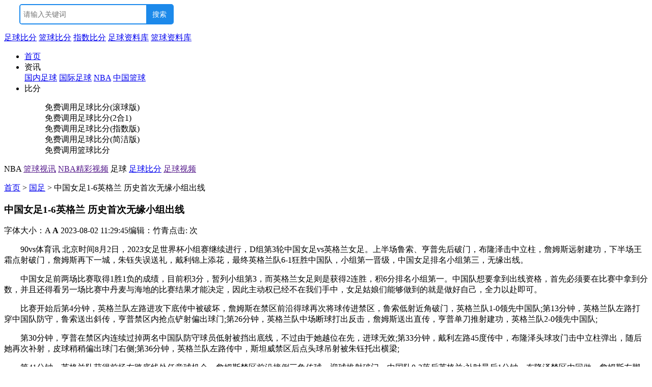

--- FILE ---
content_type: text/html
request_url: https://www.90vs.com/news2/202308/582854.html
body_size: 16792
content:
<!DOCTYPE html PUBLIC "-//W3C//DTD XHTML 1.0 Transitional//EN" "http://www.w3.org/TR/xhtml1/DTD/xhtml1-transitional.dtd">
<html xmlns="http://www.w3.org/1999/xhtml">
<head>
<meta http-equiv="Content-Type" content="text/html; charset=utf-8" />
	<title>
		中国女足1-6英格兰 历史首次无缘小组出线-90vs体育
		</title>
<meta name="keywords" content="中国女足无缘小组赛出线,中国女足无法参加2023世界杯" />
<meta name="description" content="2023女足世界杯小组赛继续进行，D组第3轮中国女足vs英格兰女足。最终英格兰队6-1狂胜中国队，小组第一晋级，中国女足排名小组第三，无缘出线。" />
<link type="text/css" href="https://home.90vs.com/css/public.css" rel="stylesheet" />
<script type="application/ld+json">
{
	"@context": "https://ziyuan.baidu.com/contexts/cambrian.jsonld",
	"@id": "http://www.90vs.com/news2/202308/582854.html",
	"appid": "1581400391734247",
	"title": "中国女足1-6英格兰 历史首次无缘小组出线",
	"description": "2023女足世界杯小组赛继续进行，D组第3轮中国女足vs英格兰女足。最终英格兰队6-1狂胜中国队，小组第一晋级，中国女足排名小组第三，无缘出线。",
	"pubDate": "2023-08-02T11:29:45",
	"upDate": "2025-12-14T16:06:57"
}
</script>
</head>
<body><a name="return_top"></a>
<div class="wrap">
	<style>
#bdcs { height:40px; margin-left:30px;}
</style>
<div id="header">
		<div class="headerTop">
			<div  class="fr c m_t20 h-seach">
				
				<!--<form action="/search.php" method="get" onsubmit="return checkpwd(this);">
					<input type="text" value="请输入你要找的关键词" class="seach inputFocus" name="keyword" /><input type="submit" class="Submit" value="" />
				</form>-->
				<script type="text/javascript">(function(){document.write(unescape('%3Cdiv id="bdcs"%3E%3C/div%3E'));var bdcs = document.createElement('script');bdcs.type = 'text/javascript';bdcs.async = true;bdcs.src = 'https://znsv.baidu.com/customer_search/api/js?sid=4032197903536262911' + '&plate_url=' + encodeURIComponent(window.location.href) + '&t=' + Math.ceil(new Date()/3600000);var s = document.getElementsByTagName('script')[0];s.parentNode.insertBefore(bdcs, s);})();</script>
			</div>
			<a href="https://www.90vs.com" class="logo"></a>
		</div>

		<div class="mainNav">
			<div class="mainNavInner c">
				<p class="fr mainNav-link"><a href="https://bf.90vs.com/" target="_blank">足球比分</a>
				<a href="https://nba.90vs.com/" target="_blank">篮球比分</a>
				<a href="https://zs.90vs.com/" target="_blank">指数比分</a>
				<a href="https://bf.90vs.com/zl/index.html" target="_blank">足球资料库</a>
				<a href="https://nba.90vs.com/zl/index.html" target="_blank">篮球资料库</a>
				</p>
				<ul class="c"> 
					<li class="home"><a href="https://www.90vs.com/">首页</a></li>
					
					<li class="information"><a >资讯</a>
						<div class="subNav">
						<a href="https://www.90vs.com/news2/list_2_1.html" target="_blank"
 class="first"><span>国内足球</span></a>
						<a href="https://www.90vs.com/news2/list_43_1.html" target="_blank"><span>国际足球</span></a>
						<a href="https://www.90vs.com/lqnews/list_87_1.html" target="_blank"><span>NBA</span></a>
						<a href="https://www.90vs.com/lqnews/list_69_1.html" target="_blank"
><span>中国篮球</span></a>
						</div>
					</li>
					<li class="score"><a >比分</a>
						<dl class="subNav navwid">
						<dd class="first"><span onclick="javascript:window.open('https://bf.90vs.com/diaoyong.php');" class="sright">免费调用</span><span onclick="javascript:window.open('https://bf.90vs.com');">足球比分(滚球版)</span></dd>
						<dd><span onclick="javascript:window.open('https://bf.90vs.com/diaoyong.php');" class="sright">免费调用</span><span onclick="javascript:window.open('https://bf2.90vs.com');">足球比分(2合1)</span></dd>
						<dd ><span onclick="javascript:window.open('https://bf.90vs.com/diaoyong.php');" class="sright">免费调用</span><span onclick="javascript:window.open('https://zs.90vs.com');">足球比分(指数版)</span></dd>
						<dd><span onclick="javascript:window.open('https://bf.90vs.com/diaoyong.php');" class="sright">免费调用</span><span onclick="javascript:window.open('https://bf.90vs.com/1.html');">足球比分(简洁版)</span></dd>
						<dd><span onclick="javascript:window.open('https://bf.90vs.com/diaoyong.php');" class="sright">免费调用</span><span onclick="javascript:window.open('https://nba.90vs.com');">篮球比分</span></dd>
						</dl>
					</li>
				</ul>
			</div>
		</div>
		<p class="headerBtm">
		
						<span class="sprites icon1">NBA</span>
						<a href="" target="_blank">篮球视讯</a>
								<a href="" target="_blank">NBA精彩视频</a>
																																												<span class="sprites icon1">足球</span>
						<a href="https://bf.90vs.com/" target="_blank">足球比分</a>
								<a href="" target="_blank">足球视频</a>
																																																		</p>
	</div>	<div id="main">
		<div class="Breadcrumb"><a href="https://www.90vs.com/">首页</a> > <a href="https://www.90vs.com/news2/list_37_1.html">国足</a> > 中国女足1-6英格兰 历史首次无缘小组出线</div>
		<div class="m_t10" id="read_01"></div>
		<div class="c m_t10">
			<div class="leftSide">
				<div class="blockMod borT2">
					<div class="Article-title">
						<h3>中国女足1-6英格兰 历史首次无缘小组出线</h3>
						<p><span class="fr">字体大小：<span class="smallFont" onclick="doZoom(14)">A</span> <strong class="f_c_0056c5 bigFont" onclick="doZoom(16)">A</strong> </span>2023-08-02 11:29:45<span class="p_lr20">编辑：竹青</span><span class="f_c_0056c5" >点击: <a id="hots"></a>次</span></p>
					</div>
															<div class="p20 Article-content" id="Zoom">
						<p>　　90vs体育讯 
北京时间8月2日，2023女足世界杯小组赛继续进行，D组第3轮中国女足vs英格兰女足。上半场鲁索、亨普先后破门，布隆泽击中立柱，詹姆斯远射建功，下半场王霜点射破门，詹姆斯再下一城，朱钰失误送礼，戴利锦上添花，最终英格兰队6-1狂胜中国队，小组第一晋级，中国女足排名小组第三，无缘出线。</p><p>　　中国女足前两场比赛取得1胜1负的成绩，目前积3分，暂列小组第3，而英格兰女足则是获得2连胜，积6分排名小组第一。中国队想要拿到出线资格，首先必须要在比赛中拿到分数，并且还得看另一场比赛中丹麦与海地的比赛结果才能决定，因此主动权已经不在我们手中，女足姑娘们能够做到的就是做好自己，全力以赴即可。</p><p>　　比赛开始后第4分钟，英格兰队左路进攻下底传中被破坏，詹姆斯在禁区前沿得球再次将球传进禁区，鲁索低射近角破门，英格兰队1-0领先中国队;第13分钟，英格兰队左路打穿中国队防守，鲁索送出斜传，亨普禁区内抢点铲射偏出球门;第26分钟，英格兰队中场断球打出反击，詹姆斯送出直传，亨普单刀推射建功，英格兰队2-0领先中国队;</p><p>　　第30分钟，亨普在禁区内连续过掉两名中国队防守球员低射被挡出底线，不过由于她越位在先，进球无效;第33分钟，戴利左路45度传中，布隆泽头球攻门击中立柱弹出，随后她再次补射，皮球稍稍偏出球门右侧;第36分钟，英格兰队左路传中，斯坦威禁区后点头球吊射被朱钰托出横梁;</p><p>　　第41分钟，英格兰队获得前场右路底线处任意球机会，詹姆斯禁区前沿接倒三角传球，迎球推射破门，中国队0-3落后英格兰;补时最后1分钟，布隆泽禁区内回做，詹姆斯左脚兜射远角破门，不过经过VAR介入，布隆泽此前越位在先，进球无效;上半场比赛结束，中国女足0-3落后英格兰队;</p><p>　　易边再战，第52分钟，中国女足完成了全场第一脚射门，吴澄舒前场中路起脚劲射，皮球被厄普斯侧身扑出底线;第53分钟，中国女足开出角球，杨莉娜前点蝎子摆尾攻门，布隆泽疑似禁区内手球，随后VAR介入，主裁判亲自回看之后判罚点球，并且向布隆泽出示黄牌，王霜主罚一蹴而就，中国队1-3扳回一城;</p><p>　　第60分钟，杨莉娜前场接分球，超远距离射门，皮球稍稍高出横梁;第65分钟，卡特右侧肋部传中，詹姆斯禁区后点凌空端射破门，英格兰4-1领先;第73分钟，英格兰队开出右侧角球，戴利头球攻门高出横梁;第76分钟，英格兰队后场长传球进攻，朱钰出击失误将球漏过，凯利推射空门破门，英格兰5-1领先;</p><p>　　第83分钟，戴利禁区后点凌空抽射破门，英格兰队6-1领先;最终全场比赛结束，中国女足1-6负于英格兰，排名小组第三无缘出线。(DD)</p><p>　　中国女足首发：1-朱钰、2-李梦雯(75’ 5-吴海燕)、11-王珊珊、8-姚伟、15-陈巧珠、13-杨莉娜、16-姚凌薇(93’ 
3-窦加星)、17-吴澄舒(93’ 9-沈梦雨)、19-张琳艳、7-王霜(75’ 21-古雅沙)、14-娄佳惠;</p><p>　　替补：12-徐欢、22-潘红艳、4-汪琳琳、6-张馨、18-唐佳丽、20-肖裕仪、23-高晨;</p><p>　　英格兰女足首发：1-厄普斯、2-露西-布隆泽(71’ 3-查尔斯)、5-阿莱克斯-格林伍德、6-布赖特、16-卡特、8-斯坦威(46’ 
17-库姆斯)、20-泽莱姆、7-劳伦-詹姆斯(83’ 10-图恩)、9-戴利、11-亨普(71’ 18-凯利)、23-鲁索(71’ 
19-贝尚妮-英格兰);</p><p>　　替补：13-汉娜-汉普顿、21-罗巴克、12-诺布斯、14-沃本-莫伊、15-摩根、22-凯蒂-罗宾逊。</p>
					</div>
										<div class="Article-updown c"><div class="updown"> <span class="fr">下一篇：<a href="https://www.90vs.com/news2/202308/582895.html" title="国奥队25人集训名单公布 9月开启冲奥征程">国奥队25人集训名单公布 9月开启冲奥征程</a></span><span>上一篇：<a href="https://www.90vs.com/news2/202307/582847.html" title="国足敲定热身赛对手 9月热身赛在成都凤凰山">国足敲定热身赛对手 9月热身赛在成都凤凰山</a></span></div></div>
										<div class="blockMod m_t10">
					<h3 class="title2"><span>相关阅读</span></h3>
					<ul class="list-rank_x list-dotA">
											<li><a href="https://www.90vs.com/news2/202312/583028.html" target="_blank">国足17日集中备战亚洲杯 计划踢四场热身赛</a></li>
											<li><a href="https://www.90vs.com/news2/202311/583022.html" target="_blank">国奥奥预赛赛程敲定：首场将迎战日本队</a></li>
											<li><a href="https://www.90vs.com/news2/202311/583017.html" target="_blank">足协官宣水庆霞卸任 无缘奥运合同自动终止</a></li>
											<li><a href="https://www.90vs.com/news2/202310/582971.html" target="_blank">中国女足于厦门集结 海外国脚10月下旬归队</a></li>
										</ul>
				</div>
				</div>
			
			</div>
			<div class="rightSide">
				<div class="blockMod">
					<h3 class="title2 bb_1s_ccd5ef"><span>热门视频</span></h3>
					<ul class="list-Best c m_t10">
											<li><a href="https://www.90vs.com/video/201805/518459.html" target="_blank"><img src="https://home.90vs.com/uploads/newsimg/nba/201805/1526770842575.jpg" alt="火箭助推器！哈登西决G1&ampG2集锦" title="火箭助推器！哈登西决G1&ampG2集锦" width="110px" height="80px" />火箭助推器！哈登西决G1&ampG2集锦</a></li>
												<li><a href="https://www.90vs.com/video/201805/518419.html" target="_blank"><img src="https://home.90vs.com/uploads/newsimg/nba/201805/1526761517677.jpg" alt="【官方】维金斯赛季劲爆合集单臂滑翔劈扣+压哨绝杀Lei霆" title="【官方】维金斯赛季劲爆合集单臂滑翔劈扣+压哨绝杀Lei霆" width="110px" height="80px" />【官方】维金斯赛季劲爆合集单臂滑翔劈扣+压哨绝杀Lei霆</a></li>
												<li><a href="https://www.90vs.com/video/201805/518406.html" target="_blank"><img src="https://home.90vs.com/uploads/newsimg/nba/201805/1526756953763.jpg" alt="2018常规赛CJ十大过人欧洲步上篮过人一打四扣篮" title="2018常规赛CJ十大过人欧洲步上篮过人一打四扣篮" width="110px" height="80px" />2018常规赛CJ十大过人欧洲步上篮过人一打四扣篮</a></li>
												<li><a href="https://www.90vs.com/video/201805/518405.html" target="_blank"><img src="https://home.90vs.com/uploads/newsimg/nba/201805/1526756952612.jpg" alt="76人双星恩比德西蒙斯配合集锦！西蒙斯助攻恩比德空接" title="76人双星恩比德西蒙斯配合集锦！西蒙斯助攻恩比德空接" width="110px" height="80px" />76人双星恩比德西蒙斯配合集锦！西蒙斯助攻恩比德空接</a></li>
											</ul>
				</div>
				<div class="blockMod" id="read_02"></div>
				<div class="blockMod m_t10">
					<h3 class="title2"><span>新闻排行榜</span></h3>
					<ul class="list-rank">
											</ul>
				</div>
				<div class="blockMod m_t10">
					<h3 class="title2 bb_1s_ccd5ef"><span>精彩图库</span></h3>
					<ul class="list-Best c m_t10">
											<li><a href="https://www.90vs.com/soclist/201907/200571.html" target="_blank"><img src="https://home.90vs.com/uploads/img/1562729415899.jpg" alt="美洲杯官方公布最佳11人" title="美洲杯官方公布最佳11人" width="110px" height="80px" />美洲杯官方公布最佳11人</a></li>
												<li><a href="https://www.90vs.com/soclist/201907/200570.html" target="_blank"><img src="https://home.90vs.com/uploads/img/1562135607401.jpg" alt="[美洲杯半决赛]巴西2-0淘汰阿根廷进决赛" title="[美洲杯半决赛]巴西2-0淘汰阿根廷进决赛" width="110px" height="80px" />[美洲杯半决赛]巴西2-0淘汰阿根廷进决赛</a></li>
											</ul>
				</div>
				
			</div>
		</div>
	</div>
		<div id="footer">
		<div>
			<p>

			<a href="http://www.90vs.com/sitemap.xml"  target="_blank" title="xml地图"> xml地图</a>
			</p>
			<p class="m_t6">经营许可证编号:粤B2-20100237 | <a href="https://beian.miit.gov.cn/#/Integrated/index" target="_blank">粤ICP备:19067764号</a> | </p>
			<a target="_blank" rel="nofollow" href="http://www.beian.gov.cn/portal/index" style="display:inline-block;text-decoration:none;height:20px;line-height:20px;"><img src="https://home.90vs.com/images/ba_logo.png" style="float:left;" /><p style="float:left;height:20px;line-height:20px;margin: 0px 0px 0px 5px; color:#939393;">粤公网安备 44190002002940号</p></a>
			<p class="m_t10"><a onclick="javascript:window.open('http://www.miibeian.gov.cn');"  class="fimg1"></a><a onclick="javascript:window.open('http://210.76.65.188/webrecord/innernet/Welcome.jsp?bano=4419004003728');"  class="fimg2"></a><a class="fimg3"></a></p>
			<p class="Statement"><span>网站声明</span>：90vs体育提供直播所有直播信号和视频录像内容均来自互联网整理获得，我们自身不提供任何直播信号和视频内容，如有侵犯您的权益请通知我们，我们会第一时间处理，同时90vs体育上所登载广告均为广告客户的个人意 见及表达方式，和90vs体育无任何关系，如有违反国家法律规定，90vs体育有权随时予以删除，并保留与有关部门合作追究的权利。
<script charset="UTF-8" id="LA_COLLECT" src="//sdk.51.la/js-sdk-pro.min.js"></script>
<script>LA.init({id:"3Hniq21vOtENuJwS",ck:"3Hniq21vOtENuJwS"})</script>


			</p>
		</div>
	</div>
<script src="https://home.90vs.com/js/foot.js"></script>


		 	<div style="width:300px;margin:0 auto; padding:20px 0;">
		 		
		 	</div>
		 </div>

<script src="https://home.90vs.com/js/jquery-1.7.1.js"></script>
<script src="https://home.90vs.com/js/read.js"></script>
<script>
window.onload = function(){
	var hots =  document.getElementById('hots');
	ajax("/news_hots.php?id=582854", back_hots, null, {hots:hots});
}
function back_hots(ajax, para)
{
	para.hots.innerHTML = ajax.responseText;
}
</script>
<script>
(function(){
    var bp = document.createElement('script');
    var curProtocol = window.location.protocol.split(':')[0];
    if (curProtocol === 'https') {
        bp.src = 'https://zz.bdstatic.com/linksubmit/push.js';
    }
    else {
        bp.src = 'http://push.zhanzhang.baidu.com/push.js';
    }
    var s = document.getElementsByTagName("script")[0];
    s.parentNode.insertBefore(bp, s);
})();
</script>

</body>
</html>

--- FILE ---
content_type: text/javascript;charset=utf-8
request_url: https://znsv.baidu.com/customer_search/api/js?sid=4032197903536262911&plate_url=https%3A%2F%2Fwww.90vs.com%2Fnews2%2F202308%2F582854.html&t=491457
body_size: 37877
content:
(function(){var siteConfig = {"channelList":[],"siteId":"4032197903536262911","isDemo":false,"resultUrl":null,"settings":{"customChannel":[],"useSetting":true,"inurl":"","id":"45159","useZone":false,"cseUrl":null,"inputPlaceholder":"\u8bf7\u8f93\u5165\u5173\u952e\u8bcd","inputSubmitValue":"\u641c\u7d22","templateId":"2","is_mobile":"0","useInputSubmitMagnifier":false,"buttonType":0,"useChannels":false,"css":{".bdcs-search-form-input-wrap":[],".bdcs-search-form-input-notspan":{"margin-left":"0px","font-family":"Arial,SimSun,sans-serif","color":"#000000","font-size":"14px"},".bdcs-search-form-input .icon-nofocus":{"left":"","right":"","top":"","height":"","width":""},".bdcs-search":{"width":"299px","height":"36px","overflow":"hidden","border-color":"#1a89ed","border-radius":"5px","border-width":"2px","box-shadow":"none","background-color":"none"},".bdcs-search-form-input":{"border-color":"#ffffff","margin-right":"0px","width":"246px","height":"34px","line-height":"34px","font-family":"Arial,SimSun,sans-serif","color":"#000000","font-size":"14px","border-radius":"1px","background-color":"#FFFFFF"},".bdcs-search-form-input:focus":{"border-color":"#1a89ed"},".bdcs-search-form-submit-wrap":[],".bdcs-search-form-submit":{"border-color":"#1c89ea","height":"34px","width":"50px","background-color":"#1c89ea","color":"#ffffff","font-family":"Arial,SimSun,sans-serif","font-size":"14px","border-radius":"0px"}}},"hotWords":[],"isUrlEmpty":0,"isGbk":false,"settings_2":{"useSliding":0},"settings_3":{"usePopup":0},"settings_4":{"useFloat":0},"settings_5":{"useCustom":0}};siteConfig.logId = '4065191744';var bdcsTpl='<meta http-equiv="x-ua-compatible" content="IE=9" >\n<%if(settings.useSetting){%>\r\n<!-- 嵌入式 -->\r\n<div class="bdcs-main bdcs-clearfix" id="default-searchbox">\r\n    <div class="bdcs-search bdcs-clearfix" id="bdcs-search-inline">\r\n        <form action="<%=resultUrl%>" method="get" target="<%=resultTarget%>" class="bdcs-search-form" autocomplete="off" id="bdcs-search-form">\r\n            <input type="hidden" name="s" value="<%=siteId%>" />\r\n            <input type="hidden" name="entry" value="1" />\r\n            <% var charset = document.charset || document.characterSet; %>\r\n            <% if(isGbk || charset.toLowerCase() == \'gbk\' || charset.toLowerCase() == \'gb2312\') { %>\r\n                <input type="hidden" name="ie" value="gbk" />\r\n            <% } %>\r\n\r\n            <% if(settings.inurl) {%>\r\n                <input type="hidden" name="inurl" value="<%=settings.inurl%>" />\r\n            <% } %>\r\n            <% if(channelList[0]) {%>\r\n                <input type="hidden" name="cid" value="<%=channelList[0]%>" />\r\n            <% } %>\r\n            <% if(settings.useChannels && settings.customChannel.length != 0) {%>\r\n            <div class="default-channel-meun" id="default-channel-meun">\r\n                <div class="default-channel-current"><span id="default-channel-curr"><%= settings.customChannel[0].name %></span><i></i></div>\r\n\r\n                <input type="hidden" name="nsid" value="<%= settings.customChannel[0].key %>" id="default-channel-nsid"/>\r\n            </div><% } %><input type="text" name="q" class="bdcs-search-form-input" id="bdcs-search-form-input" placeholder="<%= (settings.useSetting ? window.bdcs.utils.encodeHTML(settings.inputPlaceholder) : \'\')%>" />\r\n            <input type="submit" class="bdcs-search-form-submit <%= (settings.useSetting && settings.useInputSubmitMagnifier ? "bdcs-search-form-submit-magnifier" : "") %>" id="bdcs-search-form-submit" value="<%= (settings.useSetting ? window.bdcs.utils.encodeHTML(settings.inputSubmitValue) : \'搜索\') %>" />             \r\n        </form>\r\n    </div>\r\n    <% if(settings.useSug) {%>\r\n        <div class="bdcs-search-sug" id="bdcs-search-sug">\r\n            <ul class="bdcs-search-sug-list" id="bdcs-search-sug-list"></ul>\r\n        </div>\r\n    <% } %>\r\n\r\n    <% if(settings.useHot) {%>\r\n    	<div class="bdcs-hot" id="bdcs-hot">\r\n        	\r\n		</div>\r\n	<% } %>\r\n\r\n</div>\r\n<% } %>   \r\n    \r\n    <% if(settings_2.useSliding) {%>                   \r\n<!-- 侧滑式 -->\r\n        <div id="sliding-searchbox" class="<%=settings_2.slidingTemplate %>">\r\n            <form action="<%=resultUrl%>" method="get" target="<%=resultTarget%>" class="bdcs-search-form" id="sliding-search-form">\r\n                <div id="sliding-box-detail">\r\n                    <div id="sliding-icon-left"></div>\r\n                    <div id="sliding-back-right"></div>\r\n                    <div class="sliding-box-item" id="sliding-box-item"> \r\n\r\n                    	<div class="sliding-box-meun bdcs-clearfix" id="sliding-box-meun">\r\n\r\n            		<% if(settings_2.useChannels && settings_2.customChannel.length != 0) {%>\r\n            		<div class="sliding-channel-meun" id="sliding-channel-meun">\r\n            			<div class="sliding-channel-current"><span id="sliding-channel-curr"><%=settings_2.customChannel[0].name %></span><i></i></div>\r\n\r\n            			<input type="hidden" name="nsid" value="<%= settings_2.customChannel[0].key %>" id="sliding-channel-nsid"/>\r\n            		</div><% } %><input type="text" name="q" class="bdcs-search-form-input" id="sliding-search-form-input" placeholder="<%= (settings_2.useSliding ? window.bdcs.utils.encodeHTML(settings_2.slidingInputPlaceholder) : \'\')%>" /><input type="submit" class="bdcs-search-form-submit <%= (settings_2.useSliding && settings_2.slidingUseInputSubmitMagnifier ? "sliding-submit-magnifier" : " ") %>" id="sliding-search-form-submit" value="<%= (settings_2.slidingInputSubmitValue ? window.bdcs.utils.encodeHTML(settings_2.slidingInputSubmitValue) : \'搜索\') %>" />\r\n	                        <input type="hidden" name="s" value="<%=siteId%>" />\r\n\r\n	            			<% var charset = document.charset || document.characterSet; %>\r\n                            <% if(isGbk || charset.toLowerCase() == \'gbk\' || charset.toLowerCase() == \'gb2312\') { %>\r\n                            <input type="hidden" name="ie" value="gbk" />\r\n                            <% } %>\r\n\r\n	            		<% if(settings_2.useSug) {%>\r\n			            <div class="bdcs-search-sug" id="sliding-search-sug">\r\n				        <ul class="bdcs-search-sug-list" id="sliding-search-sug-list"></ul>\r\n				    </div>\r\n			        <% } %>\r\n\r\n                    <% if(settings_2.useHot) {%>\r\n                        <div class="bdcs-hot" id="sliding-hot">\r\n                            \r\n                        </div>\r\n                    <% } %>\r\n\r\n	    		</div>\r\n            </div>\r\n            <div id="sliding-back"></div>\r\n            <div id="sliding-icon-right"> </div>\r\n        </div>\r\n    </form>\r\n</div>\r\n<% } %>\r\n\r\n<%if(settings_3.usePopup){%>\r\n<!-- 弹窗式 -->\r\n<div id="popup-box" class="<%=settings.popupTemplate %>">\r\n    <div id="popup-searchbox">\r\n        <div class="popup-icon"></div>\r\n        <div class="popupbox-item">\r\n        	<div id="popup-top">\r\n                <span class="top-bg"><span class="span-font"><%=settings_3.popupTitle%>:</span></span>\r\n                <span id="popup-back">一</span>\r\n            </div>\r\n            <form action="<%=resultUrl%>" method="get" target="<%=resultTarget%>" class="bdcs-search-form" id="popup-search-form">             \r\n                <div id="popup-box-detail">\r\n                    <input type="hidden" name="s" value="<%=siteId%>" />\r\n                    <% var charset = document.charset || document.characterSet; %>\r\n                    <% if(isGbk || charset.toLowerCase() == \'gbk\' || charset.toLowerCase() == \'gb2312\') { %>\r\n                    <input type="hidden" name="ie" value="gbk" />\r\n                    <% } %>\r\n\r\n                    <% if(settings_3.useChannels && settings_3.customChannel.length != 0) {%>\r\n            		<div class="popup-channel-meun" id="popup-channel-meun">\r\n            			<div class="popup-channel-current"><span id="popup-channel-curr"><%= settings_3.customChannel[0].name %></span><i></i></div>\r\n\r\n            			<input type="hidden" name="nsid" value="<%= settings_3.customChannel[0].key %>" id="popup-channel-nsid"/>\r\n            		</div><% } %><input type="text" name="q" class="bdcs-search-form-input" id="popup-search-form-input" placeholder="<%= (settings_3.usePopup ? window.bdcs.utils.encodeHTML(settings_3.popupInputPlaceholder) : \'\')%>" /><input type="submit" class="bdcs-search-form-submit <%= (settings_3.usePopup && settings_3.popupUseInputSubmitMagnifier ? "pop-submit-magnifier" : "pop-submit-nomagnifier ") %>" style="<%= (settings_3.usePopup && settings_3.popupUseInputSubmitMagnifier ? "" : "text-indent:0") %>" id="popup-search-form-submit" value="<%= (settings_3.popupInputSubmitValue ? window.bdcs.utils.encodeHTML(settings_3.popupInputSubmitValue) : \'搜索\') %>" />\r\n                    <% if(settings_3.useSug) {%>\r\n			            <div class="bdcs-search-sug" id="popup-search-sug">\r\n			                <ul class="bdcs-search-sug-list" id="popup-search-sug-list"></ul>\r\n			            </div>\r\n			        <% } %>\r\n\r\n                    <% if(settings_3.useHot) {%>\r\n                        <div class="bdcs-hot" id="popup-hot">\r\n                            \r\n                        </div>\r\n                    <% } %>\r\n\r\n                </div>\r\n            </form> \r\n        </div>\r\n    </div>\r\n</div>\r\n<%}%>\r\n\r\n<%if(settings_4.useFloat){%>\r\n<!-- 悬浮式 -->\r\n<div id="float-search-box" class="<%=settings_4.floatTemplate %>">\r\n    <div id="float-searchbox">\r\n        <form action="<%=resultUrl%>" method="get" target="<%=resultTarget%>" class="bdcs-search-form" id="float-search-form" >         \r\n            <div id="float-box-detail" class="bdcs-clearfix">\r\n                <div id="float-logo"></div>\r\n                <div id="float-box" class="bdcs-clearfix">\r\n                    <input type="hidden" name="s" value="<%=siteId%>" />\r\n                    <% var charset = document.charset || document.characterSet; %>\r\n                    <% if(isGbk || charset.toLowerCase() == \'gbk\' || charset.toLowerCase() == \'gb2312\') { %>\r\n                    <input type="hidden" name="ie" value="gbk" />\r\n                    <% } %>\r\n                            \r\n                    <% if(settings_4.useChannels && settings_4.customChannel.length != 0) {%>\r\n            		<div class="float-channel-meun" id="float-channel-meun">\r\n            			<div class="float-channel-current"><span id="float-channel-curr"><%= settings_4.customChannel[0].name %></span><i></i></div>\r\n\r\n            			<input type="hidden" name="nsid" value="<%= settings_4.customChannel[0].key %>" id="float-channel-nsid"/>\r\n            		</div><% } %><input type="text" name="q" class="bdcs-search-form-input" id="float-search-form-input" placeholder="<%= (settings_4.floatInputPlaceholder ? window.bdcs.utils.encodeHTML(settings_4.floatInputPlaceholder) : \'\')%>" /><input type="submit" class="bdcs-search-form-submit <%= (settings_4.useFloat && settings_4.floatUseInputSubmitMagnifier ? "float-submit-magnifier" : " ") %>" id="float-search-form-submit" value="<%= (settings_4.floatInputSubmitValue ? window.bdcs.utils.encodeHTML(settings_4.floatInputSubmitValue) : \'搜索\') %>" />\r\n                    <% if(settings_4.useSug) {%>\r\n                        <div class="bdcs-search-sug" id="float-search-sug">\r\n                            <ul class="bdcs-search-sug-list" id="float-search-sug-list"></ul>\r\n                        </div>\r\n                    <% } %>\r\n\r\n                    <% if(settings_4.useHot) {%>\r\n                        <div class="bdcs-hot bdcs-clearfix" id="float-hot">\r\n                            \r\n                        </div>\r\n                    <% } %>\r\n\r\n                </div>\r\n           </div>\r\n        </form> \r\n    </div>    \r\n</div>\r\n<%}%>\r\n',sugNormalTpl='\n<%if(boxType==1){%>\n	<% for ( var i = 0; i < limit; i++ ) { %>	\n	    <li data-index="<%=i%>" class="bdcs-search-sug-list-item <%= (i == selectedIndex) ? "bdcs-search-sug-list-item-current" : "" %>">\n	        <span class="bdcs-search-sug-list-item-value"><%=data[i].title%></span>\n	    </li>\n	<% } %>\n<% } %>\n\n<%if(boxType==2){%>\n	<% for ( var i = 0; i < limit; i++ ) { %>	\n	    <li data-index="<%=i%>" class="sliding-search-sug-list-item <%= (i == selectedIndex) ? "sliding-search-sug-list-item-current" : "" %>">\n	        <span class="sliding-search-sug-list-item-value"><%=data[i].title%></span>\n	    </li>\n	<% } %>\n<% } %>\n\n<%if(boxType==3){%>\n	<% for ( var i = 0; i < limit; i++ ) { %>	\n	    <li data-index="<%=i%>" class="popup-search-sug-list-item <%= (i == selectedIndex) ? "popup-search-sug-list-item-current" : "" %>">\n	        <span class="popup-search-sug-list-item-value"><%=data[i].title%></span>\n	    </li>\n	<% } %>\n<% } %>\n\n<%if(boxType==4){%>\n	<% for ( var i = 0; i < limit; i++ ) { %>	\n	    <li data-index="<%=i%>" class="float-search-sug-list-item <%= (i == selectedIndex) ? "float-search-sug-list-item-current" : "" %>">\n	        <span class="float-search-sug-list-item-value"><%=data[i].title%></span>\n	    </li>\n	<% } %>\n<% } %>\n\n<%if(boxType==5){%>\n	<% for ( var i = 0; i < limit; i++ ) { %>	\n	    <li data-index="<%=i%>" class="bdcs-search-custom-sug-list-item <%= (i == selectedIndex) ? "bdcs-search-custom-sug-list-item-current" : "" %>">\n	        <span class="bdcs-search-custom-sug-list-item-value"><%=data[i].title%></span>\n	    </li>\n	<% } %>\n<% } %>\n\n\n\n',sugNovelTpl='<%if(boxType==1){%>\n	<% for ( var i = 0; i < limit; i++ ) { %>\n	    <li data-index="<%=i%>" class="bdcs-search-sug-list-item bdcs-search-sug-list-item-novel <%= (i == selectedIndex) ? "bdcs-search-sug-list-item-current" : "" %>">\n	        <span class="bdcs-search-sug-list-item-value"><%=data[i].title%></span>\n	        <span class="bdcs-search-sug-list-item-author-novel"><%=data[i].author%></span>\n	    </li>\n	<% } %>\n<% } %>\n\n<%if(boxType==2){%>\n	<% for ( var i = 0; i < limit; i++ ) { %>\n	    <li data-index="<%=i%>" class="sliding-search-sug-list-item sliding-search-sug-list-item-novel <%= (i == selectedIndex) ? "sliding-search-sug-list-item-current" : "" %>">\n	        <span class="sliding-search-sug-list-item-value"><%=data[i].title%></span>\n	        <span class="sliding-search-sug-list-item-author-novel"><%=data[i].author%></span>\n	    </li>\n	<% } %>\n<% } %>\n\n<%if(boxType==3){%>\n	<% for ( var i = 0; i < limit; i++ ) { %>\n	    <li data-index="<%=i%>" class="popup-search-sug-list-item popup-search-sug-list-item-novel <%= (i == selectedIndex) ? "sliding-search-sug-list-item-current" : "" %>">\n	        <span class="popup-search-sug-list-item-value"><%=data[i].title%></span>\n	        <span class="popup-search-sug-list-item-author-novel"><%=data[i].author%></span>\n	    </li>\n	<% } %>\n<% } %>\n\n<%if(boxType==4){%>\n	<% for ( var i = 0; i < limit; i++ ) { %>\n	    <li data-index="<%=i%>" class="float-search-sug-list-item float-search-sug-list-item-novel <%= (i == selectedIndex) ? "float-search-sug-list-item-current" : "" %>">\n	        <span class="float-search-sug-list-item-value"><%=data[i].title%></span>\n	        <span class="float-search-sug-list-item-author-novel"><%=data[i].author%></span>\n	    </li>\n	<% } %>\n<% } %>\n\n<%if(boxType==5){%>\n	<% for ( var i = 0; i < limit; i++ ) { %>\n	    <li data-index="<%=i%>" class="bdcs-search-custom-sug-list-item bdcs-search-custom-sug-list-item-novel <%= (i == selectedIndex) ? "bdcs-search-custom-sug-list-item-current" : "" %>">\n	        <span class="bdcs-search-custom-sug-list-item-value"><%=data[i].title%></span>\n	        <span class="bdcs-search-custom-sug-list-item-author-novel"><%=data[i].author%></span>\n	    </li>\n	<% } %>\n<% } %>',sugMusicTpl='<%if(boxType==1){%>\n	<% for ( var i = 0; i < limit; i++ ) { %>\n	    <li data-index="<%=i%>" class="bdcs-search-sug-list-item bdcs-search-sug-list-item-music <%= (i == selectedIndex) ? "bdcs-search-sug-list-item-current" : "" %>">\n	        <span class="bdcs-search-sug-list-item-value"><%=data[i].title%></span>\n	        <span class="bdcs-search-sug-list-item-author-music"><%=data[i].author%></span>\n	    </li>\n	<% } %>\n<% } %>\n\n<%if(boxType==2){%>\n	<% for ( var i = 0; i < limit; i++ ) { %>\n	    <li data-index="<%=i%>" class="sliding-search-sug-list-item sliding-search-sug-list-item-music <%= (i == selectedIndex) ? "sliding-search-sug-list-item-current" : "" %>">\n	        <span class="sliding-search-sug-list-item-value"><%=data[i].title%></span>\n	        <span class="sliding-search-sug-list-item-author-music"><%=data[i].author%></span>\n	    </li>\n	<% } %>\n<% } %>\n\n<%if(boxType==3){%>\n	<% for ( var i = 0; i < limit; i++ ) { %>\n	    <li data-index="<%=i%>" class="popup-search-sug-list-item popup-search-sug-list-item-music <%= (i == selectedIndex) ? "popup-search-sug-list-item-current" : "" %>">\n	        <span class="popup-search-sug-list-item-value"><%=data[i].title%></span>\n	        <span class="popup-search-sug-list-item-author-music"><%=data[i].author%></span>\n	    </li>\n	<% } %>\n<% } %>\n\n<%if(boxType==4){%>\n	<% for ( var i = 0; i < limit; i++ ) { %>\n	    <li data-index="<%=i%>" class="float-search-sug-list-item float-search-sug-list-item-music <%= (i == selectedIndex) ? "float-search-sug-list-item-current" : "" %>">\n	        <span class="float-search-sug-list-item-value"><%=data[i].title%></span>\n	        <span class="float-search-sug-list-item-author-music"><%=data[i].author%></span>\n	    </li>\n	<% } %>\n<% } %>\n\n<%if(boxType==5){%>\n	<% for ( var i = 0; i < limit; i++ ) { %>\n	    <li data-index="<%=i%>" class="bdcs-search-custom-sug-list-item bdcs-search-custom-sug-list-item-music <%= (i == selectedIndex) ? "bdcs-search-custom-sug-list-item-current" : "" %>">\n	        <span class="bdcs-search-custom-sug-list-item-value"><%=data[i].title%></span>\n	        <span class="bdcs-search-custom-sug-list-item-author-music"><%=data[i].author%></span>\n	    </li>\n	<% } %>\n<% } %>',sugMovieTpl='<%if(boxType==1){%>\n	<% for ( var i = 0; i < limit; i++ ) { %>\n	    <li data-index="<%=i%>" class="bdcs-search-sug-list-item bdcs-search-sug-list-item-movie <%= (i == selectedIndex) ? "bdcs-search-sug-list-item-current" : "" %>">\n	        <span class="bdcs-search-sug-list-item-value bdcs-search-sug-list-item-value-movie"><%=data[i].title%></span>\n	        <span class="bdcs-search-sug-list-item-type-movie"><%=data[i].type%></span>\n	    </li>\n	<% } %>\n<% } %>\n\n<%if(boxType==2){%>\n	<% for ( var i = 0; i < limit; i++ ) { %>\n	    <li data-index="<%=i%>" class="sliding-search-sug-list-item sliding-search-sug-list-item-movie <%= (i == selectedIndex) ? "sliding-search-sug-list-item-current" : "" %>">\n	        <span class="sliding-search-sug-list-item-value sliding-search-sug-list-item-value-movie"><%=data[i].title%></span>\n	        <span class="sliding-search-sug-list-item-type-movie"><%=data[i].type%></span>\n	    </li>\n	<% } %>\n<% } %>\n\n<%if(boxType==3){%>\n	<% for ( var i = 0; i < limit; i++ ) { %>\n	    <li data-index="<%=i%>" class="popup-search-sug-list-item popup-search-sug-list-item-movie <%= (i == selectedIndex) ? "popup-search-sug-list-item-current" : "" %>">\n	        <span class="popup-search-sug-list-item-value popup-search-sug-list-item-value-movie"><%=data[i].title%></span>\n	        <span class="popup-search-sug-list-item-type-movie"><%=data[i].type%></span>\n	    </li>\n	<% } %>\n<% } %>\n\n<%if(boxType==4){%>\n	<% for ( var i = 0; i < limit; i++ ) { %>\n	    <li data-index="<%=i%>" class="float-search-sug-list-item float-search-sug-list-item-movie <%= (i == selectedIndex) ? "float-search-sug-list-item-current" : "" %>">\n	        <span class="float-search-sug-list-item-value float-search-sug-list-item-value-movie"><%=data[i].title%></span>\n	        <span class="float-search-sug-list-item-type-movie"><%=data[i].type%></span>\n	    </li>\n	<% } %>\n<% } %>\n\n<%if(boxType==5){%>\n	<% for ( var i = 0; i < limit; i++ ) { %>\n	    <li data-index="<%=i%>" class="bdcs-search-custom-sug-list-item bdcs-search-custom-sug-list-item-movie <%= (i == selectedIndex) ? "bdcs-search-custom-sug-list-item-current" : "" %>">\n	        <span class="bdcs-search-custom-sug-list-item-value bdcs-search-custom-sug-list-item-value-movie"><%=data[i].title%></span>\n	        <span class="bdcs-search-custom-sug-list-item-type-movie"><%=data[i].type%></span>\n	    </li>\n	<% } %>\n<% } %>',searchTpl='<%if(recShowType !== "2" && recShowType !== 2){%>\n<div id="bdcs-rec-type">\n    <div class="bdcs-rec-one" id="bdcs-rec-temple">\n        <div class="bdcs-rec-title">\n            <div class="bdcs-rec-title-logo"></div>\n            <div class="bdcs-rec-title-font" id="bdcs-rec-title-font">热门关键词</div>\n            <div class="bdcs-rec-clear"></div>\n        </div>\n        <div class="bdcs-rec-clear" id="clear-left"></div>\n        <div class="bdcs-rec-detail">\n            <ul id="bdcs-rec-detail-con">              \n            </ul>\n            <div class="bdcs-rec-clear"></div>\n        </div>\n        <div class="bdcs-rec-clear"></div>\n    </div> \n</div>\n<% } %>\n\n<%if(recShowType === "2" || recShowType === 2){%>\n<div class="bdcs-rec-float-container">\n    <div class="bdcs-rec-float-icon bdcs-rec-float-icon-close"></div>\n    <div class="bdcs-rec-float-content">\n        <div class="bdcs-rec-float-title"><%= window.bdcs.utils.encodeHTML(recTitleContent) %></div>\n        <ul id="bdcsFlRecList"></ul>\n    </div>\n</div>\n<% } %>',wncardTpl='<div class="bcse-card-top">\n<span class="bcse-card-title">搜索到关于</span>\n<span class="bcse-card-query" title=""></span>\n<span class="bcse-card-title">的其他站内文章</span>：<span class="bcse-card-close">×</span>\n</div>\n<div class="bcse-card-center">\n<iframe width="125" height="71" scrolling="no" class="bcse-card-frame" id="bdcsCardFrame" frameborder="0" src=""></iframe>\n<div class="bcse-card-result-title">\n<a class="bcse-card-first-link" href="" target="_blank" title="" cpos="1"></a>\n</div>\n<div class="bcse-card-result-abstract"></div>\n<div class="bcse-card-result-next">\n<a class="bcse-card-next-link" href="" target="_blank" title="" cpos="2"></a>\n</div>\n</div>\n',searchRecCSS="#bdcs-rec{font-size:12px;font-family:微软雅黑;border:solid 1px;overflow:hidden}#bdcs-rec li{list-style-type:none}#bdcs-rec ul{margin:0;padding:0}#bdcs-rec .bdcs-rec-title-logo{float:left}#bdcs-rec .bdcs-rec-cross .bdcs-rec-title{margin-bottom:5px}#bdcs-rec .bdcs-rec-down .bdcs-rec-title{margin-bottom:5px}#bdcs-rec .bdcs-rec-down .bdcs-rec-clear-dn{clear:both;margin:0;padding:0}#bdcs-rec .bdcs-rec-clear{clear:both}#bdcs-rec .bdcs-rec-cross .bdcs-rec-detail{}#bdcs-rec .bdcs-rec-cross .bdcs-rec-detail-item{margin-bottom:5px}#bdcs-rec{border:solid 1px #fff}#bdcs-rec-temple{margin:10px 0}#bdcs-rec .bdcs-rec-one .bdcs-rec-title-logo{background:url(http://znsv.baidu.com/static/customer-search/component/search-rec/rec-logo-one.png) no-repeat center center;height:20px;width:20px}#bdcs-rec .bdcs-rec-one{//font-size:16px}.bdcs-rec-one .bdcs-rec-title-font{//color:#999;padding-left:5px;float:left;height:20px;line-height:20px}.bdcs-rec-one .bdcs-rec-detail-item{text-align:center}.rec-span-img{display:block;margin-bottom:5px}.bdcs-rec-one .bdcs-rec-detail-item a{//color:#1a89ed}#bdcs-rec .bdcs-rec-down .bdcs-rec-one .bdcs-rec-clear-dn{clear:both}#bdcs-rec .bdcs-rec-down .bdcs-rec-one li{margin-bottom:5px}#bdcs-rec .bdcs-rec-cross .bdcs-rec-one li{float:left;margin-right:20px}#bdcs-rec .bdcs-rec-cross .bdcs-rec-one .bdcs-rec-clear-dn{margin-bottom:0}#bdcs-rec .bdcs-rec-two .bdcs-rec-title-logo{background:url(http://znsv.baidu.com/static/customer-search/component/search-rec/rec-logo-two.png) no-repeat center center;height:20px;width:20px}#bdcs-rec .bdcs-rec-two{font-size:12px}.bdcs-rec-two .bdcs-rec-title-font{color:#999;padding-left:5px;float:left;position:relative;height:20px;line-height:20px;//top:3px}.bdcs-rec-two .bdcs-rec-detail-item a{color:#1a89ed;text-decoration:none;display:block}#bdcs-rec .bdcs-rec-two .bdcs-rec-detail-item{background-color:#ebf6ff;padding:3px 10px;-moz-border-radius:3px;-webkit-border-radius:3px;border-radius:3px;text-align:center}#bdcs-rec .bdcs-rec-down .bdcs-rec-two .bdcs-rec-clear-dn{clear:both}#bdcs-rec .bdcs-rec-down .bdcs-rec-two li{margin-bottom:5px;float:left}#bdcs-rec .bdcs-rec-cross .bdcs-rec-two li{float:left;margin-left:10px}#bdcs-rec .bdcs-rec-cross .bdcs-rec-two .bdcs-rec-clear-dn{margin-bottom:0}#bdcs-rec .bdcs-rec-three .bdcs-rec-title-logo{background:url(http://znsv.baidu.com/static/customer-search/component/search-rec/rec-logo-three.png) no-repeat center center;height:20px;width:20px;position:relative;//top:5px}#bdcs-rec .bdcs-rec-three{font-size:12px}.bdcs-rec-three .bdcs-rec-title-font{color:#999;padding-left:5px;float:left;position:relative;height:20px;line-height:20px;//top:3px}.bdcs-rec-three .bdcs-rec-detail-item a{color:#fff;font-weight:700;text-decoration:none}#bdcs-rec .bdcs-rec-three .bdcs-rec-detail-item{padding:3px 10px;-moz-border-radius:3px;-webkit-border-radius:3px;border-radius:3px}#bdcs-rec .bdcs-rec-down .bdcs-rec-three .bdcs-rec-clear-dn{clear:both}#bdcs-rec .bdcs-rec-down .bdcs-rec-three li{margin-bottom:5px;float:left}#bdcs-rec .bdcs-rec-cross .bdcs-rec-three li{float:left;margin-left:10px}#bdcs-rec .bdcs-rec-cross .bdcs-rec-three .bdcs-rec-clear-dn{margin-bottom:0}#bdcs-rec .bdcs-rec-four .bdcs-rec-title-logo{background:url(http://znsv.baidu.com/static/customer-search/component/search-rec/rec-logo-one.png) no-repeat center center;height:20px;width:20px}#bdcs-rec .bdcs-rec-four{font-size:15px}.bdcs-rec-four .bdcs-rec-title-font{color:#616466;padding-left:5px;float:left;font-weight:700;height:20px;line-height:20px}.bdcs-rec-four .bdcs-rec-detail-item a{color:#474f70;text-decoration:none;font-weight:700;font-size:15px}#bdcs-rec .bdcs-rec-four .bdcs-rec-detail-item{border:solid 1px #cae6ff;padding:3px 10px;-moz-border-radius:3px;-webkit-border-radius:3px;border-radius:3px}#bdcs-rec .bdcs-rec-down .bdcs-rec-four .bdcs-rec-clear-dn{clear:both}#bdcs-rec .bdcs-rec-down .bdcs-rec-four li{margin-bottom:5px;float:left}#bdcs-rec .bdcs-rec-cross .bdcs-rec-four li{float:left;margin-right:10px;margin-bottom:10px}#bdcs-rec .bdcs-rec-cross .bdcs-rec-four .bdcs-rec-clear-cs{clear:both}#bdcs-rec .bdcs-rec-cross .bdcs-rec-four .bdcs-rec-clear-dn{margin-bottom:0}.bdcs-rec-cross .bdcs-rec-four{}#bdcs-rec .bdcs-rec-five .bdcs-rec-title-logo{background:url(http://znsv.baidu.com/static/customer-search/component/search-rec/rec-logo-five.png) no-repeat center center;height:25px;width:155px}#bdcs-rec .bdcs-rec-five{font-size:15px}.bdcs-rec-five .bdcs-rec-title-font{color:#7da6cc;padding-left:5px;float:left;margin-left:-130px;height:24px;line-height:24px;font-size:14px}.bdcs-rec-five .bdcs-rec-detail-item a{text-decoration:none}#bdcs-rec .bdcs-rec-five .bdcs-rec-detail-item{height:30px}#bdcs-rec .bdcs-rec-down .bdcs-rec-five .bdcs-rec-clear-dn{clear:both}#bdcs-rec .bdcs-rec-down .bdcs-rec-five li{margin-bottom:5px;float:left}#bdcs-rec .bdcs-rec-cross .bdcs-rec-five li{float:left;margin-right:20px;margin-bottom:10px}#bdcs-rec .bdcs-rec-cross .bdcs-rec-five .bdcs-rec-clear-dn{margin-bottom:0}#bdcs-rec .bdcs-rec-cross .bdcs-rec-five .bdcs-rec-clear-cs{clear:both}",floatRecCSS="#bdcsFlRec{z-index:999999;position:fixed;width:100%;height:50px;bottom:0;left:0;border:0;overflow:hidden}#bdcsFlRec .bdcs-rec-float-container{width:100%;height:100%;position:relative}#bdcsFlRec .bdcs-rec-float-icon{width:44px;height:50px;border:0;position:absolute;cursor:pointer;left:0;top:0}.bdcs-rec-float-icon-close{background-image:url(http://znsv.baidu.com/static/customer-search/component/search-rec/rec-float-close.png)}.bdcs-rec-float-icon-open{background-image:url(http://znsv.baidu.com/static/customer-search/component/search-rec/rec-float-open.png)}#bdcsFlRec .bdcs-rec-float-content{width:100%;height:49px;border-top:1px solid #e4f2ff;background-color:#f7fbff;overflow:hidden}#bdcsFlRec .bdcs-rec-float-title{font-size:14px;line-height:49px;margin-left:70px;color:#539dd6;width:auto;margin-right:10px;float:left}#bdcsFlRec #bdcsFlRecList{height:49px;padding:0;margin:0}#bdcsFlRec .bdcs-rec-float-item{height:28px;line-height:28px;border:1px solid #e4f2ff;border-radius:8px;padding:0 30px;margin:10px;background-color:#fff;float:left;text-align:center;font-size:13px;color:#29456f;list-style-type:none;cursor:pointer;background-image:none}#bdcsFlRec .bdcs-rec-float-item:hover{background-color:#f5faff;color:#29456f}",floatRecCSS1="#bdcsFlRec{z-index:999999;position:fixed;width:100%;height:43px;bottom:0;left:0;border:0;overflow:hidden}#bdcsFlRec .bdcs-rec-float-container{width:100%;height:100%;position:relative}#bdcsFlRec .bdcs-rec-float-icon{width:40px;height:43px;border:0;position:absolute;cursor:pointer;left:0;top:0}.bdcs-rec-float-icon-close{background-image:url(http://znsv.baidu.com/static/customer-search/component/search-rec/rec-float-close-1.png)}.bdcs-rec-float-icon-open{background-image:url(http://znsv.baidu.com/static/customer-search/component/search-rec/rec-float-open-1.png)}#bdcsFlRec .bdcs-rec-float-content{width:100%;height:42px;border-top:1px solid #e4f2ff;background-color:#f7fbff;overflow:hidden}#bdcsFlRec .bdcs-rec-float-title{font-size:14px;line-height:42px;margin-left:70px;color:#539dd6;width:auto;margin-right:10px;float:left}#bdcsFlRec #bdcsFlRecList{height:42px;padding:0;margin:0}#bdcsFlRec .bdcs-rec-float-item{height:24px;line-height:24px;border:0;border-radius:3px;padding:0 20px;margin:9px;background-color:#daefff;float:left;text-align:center;font-size:13px;color:#539dd6;list-style-type:none;cursor:pointer;background-image:none}#bdcsFlRec .bdcs-rec-float-item:hover{background-color:#3fa4ff;color:#fff}",floatRecCSSPic="#bdcsFlRec{z-index:999999;position:fixed;width:100%;height:85px;bottom:0;left:0;border:0;overflow:hidden}#bdcsFlRec .bdcs-rec-float-container{width:100%;height:100%;position:relative}#bdcsFlRec .bdcs-rec-float-icon{width:44px;height:85px;border:0;position:absolute;cursor:pointer;left:0;top:0}.bdcs-rec-float-icon-close{background-image:url(http://znsv.baidu.com/static/customer-search/component/search-rec/rec-float-pic-close.png)}.bdcs-rec-float-icon-open{background-image:url(http://znsv.baidu.com/static/customer-search/component/search-rec/rec-float-pic-open.png)}#bdcsFlRec .bdcs-rec-float-content{width:100%;height:84px;border-top:1px solid #e4f2ff;background-color:#f7fbff;overflow:hidden}#bdcsFlRec .bdcs-rec-float-title{font-size:14px;line-height:84px;margin-left:70px;color:#539dd6;width:auto;margin-right:10px;float:left}#bdcsFlRec #bdcsFlRecList{height:95px;padding:0;margin:0}#bdcsFlRec .bdcs-rec-float-item{height:auto;line-height:normal;border:1px solid #e4f2ff;border-radius:8px;padding:5px 30px;margin:5px;background-color:#fff;float:left;text-align:center;font-size:13px;color:#29456f;list-style-type:none;cursor:pointer;background-image:none}#bdcsFlRec .bdcs-rec-float-item:hover{background-color:#f5faff;color:#29456f}#bdcsFlRec .bdcs-rec-float-span{display:block;margin-bottom:5px}",commonCSS=".bdcs-container,.bdcs-container *{box-sizing:content-box;margin:0;padding:0;float:none;clear:none;overflow:hidden;white-space:nowrap;word-wrap:normal;border:0;background:0 0;width:auto;height:auto;max-width:none;min-width:none;max-height:none;min-height:none;border-radius:0;box-shadow:none;transition:none}.bdcs-container table{border-collapse:collapse;border-spacing:0}.bdcs-container img{border:0;display:block}.bdcs-container ol,.bdcs-container ul{list-style:none}.bdcs-container li{display:block;list-style:none}.bdcs-container h1,.bdcs-container h2,.bdcs-container h3,.bdcs-container h4{font-size:100%}.bdcs-container i,.bdcs-container em{font-style:normal;font-weight:400}.bdcs-container button,.bdcs-container input,.bdcs-container select,.bdcs-container textarea{font:12px/1.5 Helvetica,Arial,\\5b8b\\4f53,sans-serif}.bdcs-container .bdcs-clearfix:after{content:'';display:block;clear:both;height:0}.bdcs-container .bdcs-clearfix{zoom:1}",searchCSS=".bdcs-main,.bdcs-main *{box-sizing:content-box;margin:0;padding:0;float:none;clear:none;overflow:hidden;white-space:nowrap;word-wrap:normal;border:0;background:0 0;width:auto;height:auto;max-width:none;min-width:none;max-height:none;min-height:none;border-radius:0;box-shadow:none;transition:none;text-align:left}.bdcs-clearfix:after{content:'';display:block;clear:both;height:0}.bdcs-clearfix{zoom:1}.bdcs-main{overflow:visible}.bdcs-search{display:block;overflow:visible;position:relative;border-style:solid}.bdcs-search-form-input-wrap{display:inline-block}.bdcs-search-form-input{border-width:1px;border-style:solid;display:inline-block;vertical-align:top;text-indent:5px;background-color:#fff;float:left}.bdcs-search-form-input:focus{border-width:1px;border-style:solid;outline:0}.bdcs-search-form-submit-wrap{display:inline-block}.bdcs-search-form-submit{display:inline-block;cursor:pointer;border-width:1px;border-style:solid;vertical-align:top;text-align:center;width:50px;//_overflow:hidden}.bdcs-search-form-submit-magnifier{width:45px;padding:0;text-indent:-999em;overflow:hidden;background:url(http://znsv.baidu.com/static/customer-search/component/search/magnifier-icon.png) no-repeat center center;_background:url(http://znsv.baidu.com/static/customer-search/component/search/magnifier-icon_ie6.png) no-repeat center center}div#default-searchbox .default-channel-meun{position:relative;width:75px;display:inline-block;vertical-align:middle;cursor:pointer;background:#fff;float:left;overflow:visible}div#default-searchbox .default-channel-current{border:1px solid;position:relative;width:100%;border-right:0}div#default-searchbox .default-channel-current span{margin-left:8px}div#default-searchbox .default-channel-current i{overflow:hidden;width:0;height:0;border-width:6px 6px 0;border-color:#9E9E9E #fff;border-style:solid;display:block;position:absolute;right:10px;top:11px}div.cse-default-channel-container{display:block;position:absolute;z-index:30061000000}div.cse-default-channel-container .default-channel-list{display:none;width:99%;list-style:none;background:#fff;border:1px solid #DDD;border-top:0;margin:0;padding:0}div.cse-default-channel-container .default-channel-list li{background:0 0;line-height:24px;list-style:none;display:block;padding-left:7px;cursor:pointer}div.cse-default-channel-container .default-channel-list li:hover{background:#DDD}",sugCSS=".bdcs-clearfix:after{content:'';display:block;clear:both;height:0}.bdcs-clearfix{zoom:1}.bdcs-search{overflow:visible;position:relative}.bdcs-search-sug,.bdcs-search-sug *{box-sizing:content-box;margin:0;padding:0;float:none;clear:none;overflow:hidden;white-space:nowrap;word-wrap:normal;border:0;background:0 0;width:auto;height:auto;max-width:none;min-width:none;max-height:none;min-height:none;border-radius:0;box-shadow:none;transition:none;text-align:left}.bdcs-search-sug{display:none;position:absolute;z-index:2147483647}.bdcs-search-sug-list{list-style:none;border:1px solid #DDD;background-color:#FFF}.bdcs-search-sug-list{}.bdcs-search-sug-list-item{display:block;list-style:none;cursor:pointer;padding:0 5px;white-space:nowrap;text-overflow:ellipsis;overflow:hidden}.bdcs-search-sug-list-item-current{background-color:#EBEBEB}.bdcs-search-sug-list-item-author-novel,.bdcs-search-sug-list-item-author-music,.bdcs-search-sug-list-item-type-movie{color:#BABABA}.bdcs-search-sug-list-item-author-novel,.bdcs-search-sug-list-item-author-music{margin-left:5px}.bdcs-search-sug-list-item-music{overflow:hidden;*zoom:1}.bdcs-search-sug-list-item-value-movie{float:left}.bdcs-search-sug-list-item-type-movie{float:right}.bdcs-search-sug-skin{display:none;width:85px;height:85px;position:absolute;right:1px;bottom:1px}.bdcs-search-sug-skin-img{width:85px;height:85px}.bdcs-search-sug-i{color:#e64fa3;font-weight:700;margin-left:10px;font-family:simsun;font-style:normal}.bdcs-search-sug-adv{width:105px;position:absolute;right:1px;top:1px;display:none}.bdcs-search-sug-adv-img{position:absolute;top:0;right:0}",hotCSS=".bdcs-clearfix:after{content:'';display:block;clear:both;height:0}.bdcs-clearfix{zoom:1}.bdcs-hot,.bdcs-hot *{box-sizing:content-box;margin:0;padding:0;float:none;clear:none;overflow:hidden;white-space:nowrap;word-wrap:normal;border:0;background:0 0;width:auto;height:auto;max-width:none;min-width:none;max-height:none;min-height:none;border-radius:0;box-shadow:none;transition:none;text-align:left}.bdcs-hot{display:block;white-space:normal}.bdcs-hot-item{margin-right:10px}",customSugCSS=".bdcs-clearfix:after{content:'';display:block;clear:both;height:0}.bdcs-clearfix{zoom:1}.bdcs-search-custom-sug,.bdcs-search-custom-sug *{box-sizing:content-box;margin:0;padding:0;float:none;clear:none;overflow:hidden;white-space:nowrap;word-wrap:normal;border:0;background:0 0;width:auto;height:auto;max-width:none;min-width:none;max-height:none;min-height:none;border-radius:0;box-shadow:none;transition:none;text-align:left}.bdcs-search-custom-sug{display:none;position:absolute;z-index:2147483647}.bdcs-search-custom-sug-list{list-style:none;border:1px solid #DDD;background-color:#FFF}.bdcs-search-custom-sug-list{}.bdcs-search-custom-sug-list-item{display:block;list-style:none;cursor:pointer;padding:0 5px;white-space:nowrap;text-overflow:ellipsis;overflow:hidden}.bdcs-search-custom-sug-list-item-current{background-color:#EBEBEB}.bdcs-search-custom-sug-list-item-author-novel,.bdcs-search-custom-sug-list-item-author-music,.bdcs-search-custom-sug-list-item-type-movie{color:#BABABA}.bdcs-search-custom-sug-list-item-author-novel,.bdcs-search-custom-sug-list-item-author-music{margin-left:5px}.bdcs-search-custom-sug-list-item-music{overflow:hidden;*zoom:1}.bdcs-search-custom-sug-list-item-value-movie{float:left}.bdcs-search-custom-sug-list-item-type-movie{float:right}.bdcs-search-custom-sug-skin{display:none;width:85px;height:85px;position:absolute;right:1px;bottom:1px}.bdcs-search-custom-sug-skin-img{width:85px;height:85px}.bdcs-search-custom-sug-i{color:#e64fa3;font-weight:700;margin-left:10px;font-family:simsun;font-style:normal}.bdcs-search-custom-sug-adv{width:105px;position:absolute;right:1px;top:1px;display:none}.bdcs-search-custom-sug-adv-img{position:absolute;top:0;right:0}",customHotCSS=".bdcs-clearfix:after{content:'';display:block;clear:both;height:0}.bdcs-clearfix{zoom:1}.bdcs-custom-hot,.bdcs-custom-hot *{box-sizing:content-box;margin:0;padding:0;float:none;clear:none;overflow:hidden;white-space:nowrap;word-wrap:normal;border:0;background:0 0;width:auto;height:auto;max-width:none;min-width:none;max-height:none;min-height:none;border-radius:0;box-shadow:none;transition:none;text-align:left}.bdcs-custom-hot{display:block;white-space:normal}.bdcs-custom-hot-item{margin-right:10px}",slidingCSS="div#sliding-searchbox.sliding-searchbox-one #sliding-icon-left{height:60px;width:50px;background:url(http://znsv.baidu.com/static/customer-search/img/slidingbox-icon-right.png) no-repeat center center;margin-right:15px;float:left}div#sliding-searchbox.sliding-searchbox-two #sliding-icon-left{height:60px;width:50px;background:url(http://znsv.baidu.com/static/customer-search/img/slidingbox-icon-two-left.png) no-repeat center center;margin-right:15px;float:left}div#sliding-searchbox.sliding-searchbox-three #sliding-icon-left{height:60px;width:50px;background:url(http://znsv.baidu.com/static/customer-search/img/slidingbox-icon-three-left.png) no-repeat center center;margin-right:15px;float:left}div#sliding-searchbox.sliding-searchbox-four #sliding-icon-left{height:60px;width:50px;background:url(http://znsv.baidu.com/static/customer-search/img/slidingbox-icon-four-left.png) no-repeat center center;margin-right:15px;float:left}#sliding-searchbox #sliding-back-right{float:left;height:60px;width:14px;background:url(http://znsv.baidu.com/static/customer-search/img/back-right-common.png) no-repeat center center}#sliding-searchbox.sliding-searchbox-four #sliding-back-right{float:left;height:60px;width:14px;border-top:1px solid #C8E2F9;border-left:1px solid #C8E2F9;border-bottom:1px solid #C8E2F9;background:#F0F8FF url(http://znsv.baidu.com/static/customer-search/img/back-right-common-four.png) no-repeat center center}#sliding-box-item{width:383px;border:solid 1px;float:left}#sliding-box-item input{border:solid 1px;margin-right:0;text-indent:.5em}.sliding-box-meun #sliding-search-form-submit{text-indent:0}#sliding-hot{float:none;width:100%;margin-top:10px;overflow:hidden}#sliding-box-item .bdcs-hot{height:50px}#sliding-searchbox #sliding-search-form .sliding-submit-magnifier{background:url(http://znsv.baidu.com/static/customer-search/img/search-icon.png) no-repeat center center;text-indent:-999em}.sliding-searchbox-four #sliding-searchbox .sliding-submit-magnifier{background:url(http://znsv.baidu.com/static/customer-search/img/search-icon-four.png) no-repeat center center;text-indent:-999em}#sliding-searchbox #sliding-box-item #sliding-search-form-submit{width:40px;text-align:center;margin-left:0;position:relative}#sliding-box-item input:focus{border:1px solid}#sliding-back{height:60px;width:14px;background:url(http://znsv.baidu.com/static/customer-search/img/back-left-common.png) no-repeat center center;float:left}.sliding-searchbox-four #sliding-back{height:60px;width:14px;background:url(http://znsv.baidu.com/static/customer-search/img/back-left-common-four.png) no-repeat center center;float:left}#sliding-search-sug-list{position:relative;//margin-left:10px}#sliding-search-sug .sliding-search-sug-list-item-current{background-color:#F5F5F5}div#sliding-searchbox.sliding-searchbox-one #sliding-icon-right{height:60px;width:50px;background:url(http://znsv.baidu.com/static/customer-search/img/slidingbox-icon-left.png) no-repeat center center;float:left;margin-left:15px}div#sliding-searchbox.sliding-searchbox-two #sliding-icon-right{height:60px;width:50px;background:url(http://znsv.baidu.com/static/customer-search/img/slidingbox-icon-two-right.png) no-repeat center center;float:left;margin-left:15px}div#sliding-searchbox.sliding-searchbox-three #sliding-icon-right{height:60px;width:50px;background:url(http://znsv.baidu.com/static/customer-search/img/slidingbox-icon-three-right.png) no-repeat center center;float:left;margin-left:15px}div#sliding-searchbox.sliding-searchbox-four #sliding-icon-right{height:60px;width:50px;background:url(http://znsv.baidu.com/static/customer-search/img/slidingbox-icon-four-right.png) no-repeat center center;float:left;margin-left:15px}#sliding-box-detail a{text-decoration:none;padding:3px;display:inline-block}#sliding-hot{width:0}.sliding-search-sug-list-item{cursor:pointer}.sliding-search-sug-list-item-value{position:relative;left:5px}.sliding-search-sug-list-item-author-novel,.sliding-search-sug-list-item-author-music,.sliding-search-sug-list-item-type-movie{color:#BABABA}.sliding-search-sug-list-item-author-novel,.sliding-search-sug-list-item-author-music{position:relative;left:5px}.sliding-search-sug-list-item-music{overflow:hidden;*zoom:1}#sliding-search-sug .sliding-search-sug-list-item-value-movie{float:left}#sliding-search-sug .sliding-search-sug-list-item-type-movie{float:right}#sliding-search-form-input{border-radius:0;float:none;padding:0;vertical-align:middle}#sliding-search-form-submit{border-radius:0;float:none;vertical-align:middle}#sliding-searchbox{overflow:visible;z-index:99999}div#sliding-searchbox .sliding-box-meun{padding-left:20px;padding-top:20px;position:relative;text-align:left}div#sliding-searchbox .sliding-channel-meun{position:relative;width:75px;display:inline-block;vertical-align:middle;background:#fff;cursor:pointer}div#sliding-searchbox .sliding-channel-current{border:1px solid;position:relative;width:100%;border-right:0}div#sliding-searchbox .sliding-channel-current span{margin-left:8px}div#sliding-searchbox .sliding-channel-current i{overflow:hidden;width:0;height:0;border-width:6px 6px 0;border-color:#9E9E9E #fff;border-style:solid;display:block;position:absolute;right:10px;top:15px}div.cse-sliding-channel-container{display:block;position:absolute;z-index:30061000000}div.cse-sliding-channel-container .sliding-channel-list{display:none;width:99%;list-style:none;background:#fff;border:1px solid #DDD;border-top:0;margin:0;padding:0}div.cse-sliding-channel-container .sliding-channel-list li{background:0 0;line-height:24px;list-style:none;padding-left:7px;cursor:pointer;display:block}div.cse-sliding-channel-container .sliding-channel-list li:hover{background:#DDD}",popupCSS="div#popup-searchbox{position:fixed;bottom:0;z-index:10;font-size:12px}#popup-searchbox .popupbox-item{border:solid 1px;position:relative}#popup-box-detail .bdcs-hot{margin-top:5px}#popup-top{border-bottom:solid 1px #ececec}#popup-back{padding-right:5px;padding-left:5px;display:inline-block;*display:inline;*zoom:1;font-size:18px;border-left:solid 1px;height:29px;cursor:pointer;float:right}#popup-top .top-bg{margin-left:10px;float:left}#popup-box-detail{padding:20px}#popup-searchbox input{border:solid 1px;margin-right:0;text-indent:.5em}#popup-box-detail #popup-search-form-submit{}#popup-searchbox .popup-icon{height:40px;width:40px;background:url(http://znsv.baidu.com/static/customer-search/img/search-icon.png) no-repeat center center}#popup-searchbox .pop-submit-magnifier{background:url(http://znsv.baidu.com/static/customer-search/img/search-icon.png) no-repeat center center;text-indent:-999em}#popup-searchbox #popup-search-form-submit{padding:0;width:40px;text-align:center;position:relative}html[data-useragent*='MSIE 10.0'] #popup-box #popup-searchbox #popup-search-form-submit{top:0}#popup-box-detail a{font-size:12px;text-decoration:none;padding:3px;display:inline-block}#popup-hot{float:none;width:100%;margin-top:10px;overflow:hidden}.popup-search-sug-list-item{cursor:pointer}.popup-search-sug-list-item-value{position:relative;left:5px}.popup-search-sug-list-item-author-novel,.popup-search-sug-list-item-author-music,.popup-search-sug-list-item-type-movie{color:#BABABA}.popup-search-sug-list-item-author-novel,.popup-search-sug-list-item-author-music{position:relative;left:5px}.popup-search-sug-list-item-music{overflow:hidden;*zoom:1}#popup-search-sug .popup-search-sug-list-item-current{background-color:#F5F5F5}#popup-search-sug .popup-search-sug-list-item-value-movie{float:left}#popup-search-sug .popup-search-sug-list-item-type-movie{float:right;margin-right:5px}#popup-search-form-input{border-radius:0;float:none;padding:0;vertical-align:middle}#popup-search-form-submit{border-radius:0;float:none;vertical-align:middle}div#popup-searchbox .popup-channel-meun{position:relative;width:75px;display:inline-block;vertical-align:middle;background:#fff;cursor:pointer}div#popup-searchbox .popup-channel-current{border:1px solid;position:relative;width:100%;border-right:0}div#popup-searchbox .popup-channel-current span{margin-left:8px}div#popup-searchbox .popup-channel-current i{overflow:hidden;width:0;height:0;border-width:6px 6px 0;border-color:#9E9E9E #fff;border-style:solid;display:block;position:absolute;right:10px;top:15px}div.cse-popup-channel-container{display:block;position:absolute;z-index:30061000000}div.cse-popup-channel-container .popup-channel-list{display:none;width:99%;list-style:none;background:#fff;border:1px solid #DDD;border-top:0;margin:0;padding:0;overflow:auto;height:62px}div.cse-popup-channel-container .popup-channel-list li{background:0 0;line-height:21px;list-style:none;padding-left:7px;cursor:pointer;display:block}div.cse-popup-channel-container .popup-channel-list li:hover{background:#DDD}",floatCSS=".body{margin:0;padding:0}#float-search-box{}.bdcs-container .bdcs-clearfix:after{content:'';display:block;clear:both;height:0}.bdcs-container .bdcs-clearfix{zoom:1}#float-searchbox{visibility:hidden;height:100px;border:solid 1px;z-index:20000000000000}#float-searchbox #float-box{position:relative;float:left;overflow:visible}#float-searchbox #float-logo{height:100px;width:200px;float:left;background:url(http://znsv.baidu.com/static/customer-search/img/floatlogo.png) no-repeat center center;_background:url(http://znsv.baidu.com/static/customer-search/img/floatlogo.png) no-repeat center center;position:relative;bottom:20px;margin-right:10px}#float-search-form-input{border:solid 1px;text-indent:.5em;border-radius:0;vertical-align:top;padding:0;float:none}#float-search-form-submit{text-indent:0;cursor:pointer;border-radius:0;box-sizing:border-box}#float-searchbox .float-submit-magnifier{background:url(http://znsv.baidu.com/static/customer-search/img/search-icon.png) no-repeat center center;_background:url(http://znsv.baidu.com/static/customer-search/img/search-icon.png) no-repeat center center;text-indent:-999em}#float-box-detail{padding-top:20px;margin-left:auto;margin-right:auto;overflow:visible}#float-box-detail input{margin-right:0}#float-box-detail #float-search-form-submit{width:60px;text-align:center;font-size:14px;border:solid 1px}#float-box-detail a{text-decoration:none;padding:3px}#float-hot{margin-top:10px;float:left;overflow:hidden}#float-hot a{float:left}#float-search-form,#float-searchbox{overflow:visible;left:0}#float-search-sug .float-search-sug-list-item-current{background-color:#F5F5F5}.float-search-sug-list-item{cursor:pointer}.float-search-sug-list-item-value{position:relative;left:5px}.float-search-sug-list-item-author-novel,.float-search-sug-list-item-author-music,.float-search-sug-list-item-type-movie{color:#BABABA}.float-search-sug-list-item-author-novel,.float-search-sug-list-item-author-music{position:relative;left:5px}.float-search-sug-list-item-music{overflow:hidden;*zoom:1}#float-search-sug .float-search-sug-list-item-value-movie{float:left}#float-search-sug .float-search-sug-list-item-type-movie{float:right}div#float-searchbox .float-channel-meun{position:relative;width:75px;display:inline-block;vertical-align:top;background:#f5f5f5;cursor:pointer}div#float-searchbox .float-channel-current{border:1px solid;position:relative;width:100%;border-right:0}div#float-searchbox .float-channel-current span{margin-left:8px}div#float-searchbox .float-channel-current i{overflow:hidden;width:0;height:0;border-width:6px 6px 0;border-color:#9E9E9E #f5f5f5;border-style:solid;display:block;position:absolute;right:10px;top:15px}div.cse-float-channel-container{display:block;position:absolute;z-index:30061000000}div.cse-float-channel-container .float-channel-list{display:none;width:99%;list-style:none;background:#fff;border:1px solid #DDD;border-top:0;margin:0;padding:0}div.cse-float-channel-container .float-channel-list li{background:0 0;line-height:24px;list-style:none;padding-left:7px;cursor:pointer;display:block}div.cse-float-channel-container .float-channel-list li:hover{background:#DDD}",wncardCSS="#bdcsWnCard{position:fixed;bottom:50px;left:0;width:326px;max-height:158px;box-shadow:2px 3px 3px #ccc;background-color:#fff;display:none;left:-328px;z-index:99999999;font-family:'Microsoft Yahei',微软雅黑,serif}#bdcsWnCard .bcse-card-top{width:316px;height:28px;line-height:28px;font-size:13px;color:#ebedfb;background-color:#2C85FF;padding-left:10px}#bdcsWnCard .bcse-card-title{float:left;display:inline-block}#bdcsWnCard .bcse-card-query{float:left;display:inline-block;font-weight:700;margin:0 3px;max-width:110px;overflow:hidden;white-space:nowrap;color:#fff;-o-text-overflow:ellipsis;text-overflow:ellipsis}#bdcsWnCard .bcse-card-close{float:right;font-size:22px;margin-right:5px;margin-top:-2px;cursor:pointer}#bdcsWnCard .bcse-card-center{padding:15px 10px}#bdcsWnCard .bcse-card-frame{float:left;height:75px;width:121px;margin-right:15px;margin-bottom:10px}#bdcsWnCard .bcse-card-result-title{word-break:break-all;line-height:16px;max-height:33px;overflow:hidden}#bdcsWnCard .bcse-card-center a{font-size:14px;color:#333;text-decoration:none}#bdcsWnCard .bcse-card-result-title a:visited{color:#333}#bdcsWnCard .bcse-card-result-abstract{font-size:12px;word-break:break-all;color:#bfbfbf;height:28px;line-height:14px;margin-top:10px;overflow:hidden}#bdcsWnCard .bcse-card-result-next{font-size:14px;width:100%;line-height:16px;height:16px;overflow:hidden;color:#333;margin-top:15px}.clearfix:after{content:'';display:block;clear:both;height:0}.clearfix{zoom:1}",AceTemplate=function(){function e(e){var t=[];
return t.push("with(this){"),t.push(e.replace(/<(script|style)[^>]*>[\s\S]*?<\/\1>/g,function(e){return['#{decodeURIComponent("',encodeURIComponent(e),'")}'].join("")}).replace(/[\r\n]+/g,"\n").replace(/^\n+|\s+$/gm,"").replace(/((^\s*[#<].*$)\s?)+/gm,function(e){return e=['"',e.replace(/&none;/g,"").replace(/["'\\]/g,"\\$&").replace(/\n/g,"\\n").replace(/(!?#)\{(.*?)\}/g,function(e,t,i){i=i.replace(/\\n/g,"\n").replace(/\\([\\'"])/g,"$1");var n=/^[a-z$][\w+$]+$/i.test(i)&&!/^(true|false|NaN|null|this)$/.test(i);return['",',n?["typeof ",i,'=="undefined"?"":'].join(""):"","String("+i+').replace(/&/g, "&amp;").replace(/</g, "&lt;").replace(/>/g, "&gt;").replace(/"/g, "&quot;").replace(/\'/g, "&#39;")',',"'].join("")}),'"'].join("").replace(/^"",|,""$/g,""),e?["_output_.push(",e,");"].join(""):""})),t.push("}"),new Function("_output_","helper",t.join(""))}function t(t){var i=e(t);return function(e,t){var n=[];return i.call(e,n,t),n.join("")}}return{format:function(e,i,n){return e?t(e)(i,n):""},rander:t}}(),utils=function(){function e(e){var t="";for(var i in e)if(e.hasOwnProperty(i)){t+=i+"{";for(var n in e[i])e[i].hasOwnProperty(n)&&(t+=n+":"+e[i][n]+";");t+="}"}return t}function t(e,t){var i,n=e||{};for(i in t)t.hasOwnProperty(i)&&(n[i]=t[i]);return n}function i(e,t){var n,s=e||{};for(n in t)t.hasOwnProperty(n)&&("[object Object]"===Object.prototype.toString.call(t[n])?(e[n]=e[n]||{},s[n]=i(e[n],t[n])):s[n]=t[n]);return s}function n(e,t){if(t=t||document,t.getElementsByClassName)return t.getElementsByClassName(e);for(var i=[],n=t.getElementsByTagName("*"),s=new RegExp("(^|\\s)"+e.replace(/\-/g,"\\-")+"(\\s|$)"),o=0,r=n.length;r>o;o++)s.test(n[o].className)&&i.push(n[o]);return i}function s(e,t){var i=/\W/.test(e)?new Function("obj","var p=[],print=function(){p.push.apply(p,arguments);};with(obj){p.push('"+e.replace(/[\r\t\n]/g," ").split("<%").join("	").replace(/((^|%>)[^\t]*)'/g,"$1\r").replace(/\t=(.*?)%>/g,"',$1,'").split("	").join("');").split("%>").join("p.push('").split("\r").join("\\'")+"');}return p.join('');"):N[e]=N[e]||_tmpl(document.getElementById(e).innerHTML);return t?i(t):i}function o(e){return String(e).replace(/&/g,"&amp;").replace(/</g,"&lt;").replace(/>/g,"&gt;").replace(/"/g,"&quot;").replace(/'/g,"&#39;")}function r(e){var t=String(e).replace(/&quot;/g,'"').replace(/&lt;/g,"<").replace(/&gt;/g,">").replace(/&amp;/g,"&");return t.replace(/&#([\d]+);/g,function(e,t){return String.fromCharCode(parseInt(t,10))})}function a(e){return e.replace(/-([\da-z])/gi,function(e,t){return(t+"").toUpperCase()})}function l(e){return e.replace(/([A-Z])/g,"-$1").toLowerCase()}function c(){var e=document.createElement("div");return e.style.cssText="float:left",e.style.cssFloat?"cssFloat":"styleFloat"}function d(e,t){var i="float"===t?c():a(t),n=l(t);return e.style.inlineName?e.style[i]:document.defaultView&&document.defaultView.getComputedStyle?document.defaultView.getComputedStyle(e,null).getPropertyValue(n):e.currentStyle?e.currentStyle[i]:null}function u(e){return e&&e.preventDefault?e.preventDefault():window.event.returnValue=!1,!1}function g(e){return e?e.replace(/^\s+|\s+$/g,""):void 0}function p(e){return e?e.replace(/\s+/g," "):void 0}function f(e,t){var i,n,s=t;if("string"==typeof t&&(s=s.split(" ")),1===e.nodeType)if(e.className||1!==s.length)for(var o=0,r=s.length;r>o;o++)i=s[o],n=new RegExp("\\b("+i+")\\b"),n.test(e.className)||(e.className=e.className+" "+i);else e.className=s[0];e.className=g(e.className),e.className=p(e.className)}function m(e){var t=e.elements,i="";if(t){for(var n=0;n<t.length;n++)("hidden"==t[n].type||"text"==t[n].type)&&n<t.length-1&&""!=t[n].name&&(i+=t[n].name+"="+t[n].value+"&"),"hidden"!=t[n].type&&"text"!=t[n].type||n!=t.length-1||""!=t[n].name&&(i+=t[n].name+"="+t[n].value);return i}return""}function h(e,t){var i,n;for(i in t)t.hasOwnProperty(i)&&(n="float"===i?c():a(i),e.style[n]=t[i])}function b(e){var t=new RegExp("(^| )"+e+"=([^;]*)(;|$)"),i=t.exec(document.cookie);return i?i[2]:null}function C(e,t,i){document.addEventListener?e.addEventListener(t,i,!1):document.attachEvent&&e.attachEvent("on"+t,function(t){t.preventDefault=function(){t.returnValue=!1},t.stopPropagation=function(){t.cancelBubble=!0},i.call(e,t)})}function v(e,t,i){document.removeEventListener?e.removeEventListener(t,i,!1):document.detachEvent?e.detachEvent("on"+t,i):e["on"+t]=null}function y(e){var t=navigator.userAgent.toLowerCase(),i=-1!=t.indexOf("opera"),n=(-1!=t.indexOf("msie")&&!i,document.getElementById(e));if(null===n.parentNode||"none"==n.style.display)return!1;var s,o=null,r=[];if(n.getBoundingClientRect){s=n.getBoundingClientRect();var a=Math.max(document.documentElement.scrollTop,document.body.scrollTop),l=Math.max(document.documentElement.scrollLeft,document.body.scrollLeft);return{x:s.left+l,y:s.top+a}}if(document.getBoxObjectFor){s=document.getBoxObjectFor(n);var c=n.style.borderLeftWidth?parseInt(n.style.borderLeftWidth):0,d=n.style.borderTopWidth?parseInt(n.style.borderTopWidth):0;r=[s.x-c,s.y-d]}else{if(r=[n.offsetLeft,n.offsetTop],o=n.offsetParent,o!=n)for(;o;)r[0]+=o.offsetLeft,r[1]+=o.offsetTop,o=o.offsetParent;(-1!=t.indexOf("opera")||-1!=t.indexOf("safari")&&"absolute"==n.style.position)&&(r[0]-=document.body.offsetLeft,r[1]-=document.body.offsetTop)}for(o=n.parentNode?n.parentNode:null;o&&"BODY"!=o.tagName&&"HTML"!=o.tagName;)r[0]-=o.scrollLeft,r[1]-=o.scrollTop,o=o.parentNode?o.parentNode:null;return{x:r[0],y:r[1]}}function w(e,t){var i=" "+t+" ",n=/[\t\r\n]/g;return 1===e.nodeType&&(" "+e.className+" ").replace(n," ").indexOf(i)>=0?!0:!1}function x(e,t,i,n){C(e,t,function(t){for(var s=t.target||t.srcElement;!w(s,i)&&s!=e;)s=s.parentNode;w(s,i)&&n.call(s,t)})}function _(e){var t,i,n=document.createElement("div");return n.style.cssText="position: absolute; top: 0; left: 0",document.body.appendChild(n),t=n.getBoundingClientRect().top,i=n.getBoundingClientRect().left,document.body.removeChild(n),n=null,{top:e.getBoundingClientRect().top-t,left:e.getBoundingClientRect().left-i,bottom:e.getBoundingClientRect().bottom-t,right:e.getBoundingClientRect().right-i}}function E(e){var t=_(e);return t.right-t.left}function S(e){var t=_(e);return t.bottom-t.top}function I(e){return""==e||e.match(/^\s+$/)?!0:!1}function k(e,t){var i=document.createElement("script");i.readyState?i.onreadystatechange=function(){("loaded"===i.readyState||"complete"===i.readyState)&&(i.onreadystatechange=null,t())}:i.onload=function(){t()},i.src=e,i.charset="utf-8",i.async=!0,document.getElementsByTagName("head")[0].appendChild(i)}function F(e){var t=[];for(e=e.firstChild;e;e=e.nextSibling)3!==e.nodeType||e.nodeValue.match(/^(\s|\n)+$/)?t=t.concat(arguments.callee(e)):t.push(e);return t}function T(e,t,i){var n,s=Array.prototype.indexOf,o=e.length;if(0===o)return-1;if(i=+i||0,n=0>i?Math.max(0,i+o):i,s)return s.call(e,t,n);for(;o>n;n++)if(n in e&&e[n]===t)return n;return-1}var N;return{convertJSON2CSS:e,extend:t,extendDeep:i,getElementsByClassName:n,tmpl:s,encodeHTML:o,decodeHTML:r,getStyle:d,setStyle:h,addClass:f,getCookie:b,addEvent:C,removeEvent:v,stopDefault:u,formSerialize:m,delegateEvent:x,getBoundingClientRect:_,getElementPos:y,getWidth:E,getHeight:S,isEmptyOrSpacing:I,loadScript:k,getTextNodes:F,indexOf:T}}();utils.DOMReady=function(e){function t(e){for(p=1;e=n.shift();)e()}var i,n=[],s=!1,o=document,r=o.documentElement,a=r.doScroll,l="DOMContentLoaded",c="addEventListener",d="onreadystatechange",u="readyState",g=a?/^loaded|^c/:/^loaded|c/,p=g.test(o[u]);return o[c]&&o[c](l,i=function(){o.removeEventListener(l,i,s),t()},s),a&&o.attachEvent(d,i=function(){/^c/.test(o[u])&&(o.detachEvent(d,i),t())}),e=a?function(t){self!=top?p?t():n.push(t):function(){try{r.doScroll("left")}catch(i){return setTimeout(function(){e(t)},50)}t()}()}:function(e){p?e():n.push(e)}}(),utils.EventEmitter=function(){function e(){this.events={},this.on=this.bind,this.off=this.remove,this.emit=this.trigger}return e.prototype.bind=function(e,t,i){var n,s;return this.events[e]=this.events[e]||[],s=this.events[e],n={handler:t,context:i},s.push(n),this},e.prototype.once=function(e,t,i){function n(){s.remove(e,n),t.apply(this,arguments)}var s=this;return n.handler=t,this.bind(e,n,i),this},e.prototype.trigger=function(){var e=arguments[0],t=this.events[e]||[],i=Array.prototype.slice.call(arguments,1);t=Array.prototype.slice.call(t,0);for(var n=0,s=t.length;s>n;n++)t[n].handler.apply(t[n].context||this,i);return this},e.prototype.remove=function(e,t){var i=this.events[e]||[];if(0===arguments.length)return this.events={},this;if(1===arguments.length)return this.events[e]=[],this;for(var n=0,s=i.length;s>n;n++)if(i[n].handler===t||i[n].handler.handler===t){i.splice(n,1);break}return this},e}();var FlyJSONP=function(e){"use strict";var t,i,n,s,o,r,a,l,c;return i=function(e,t,i){e.addEventListener?e.addEventListener(t,i,!1):e.attachEvent?e.attachEvent("on"+t,i):e["on"+t]=i},n=function(i,n){t.log("Garbage collecting!"),n.parentNode.removeChild(n),e[i]=void 0;try{delete e[i]}catch(s){}},s=function(e,t){var i,n,s="";for(i in e)e.hasOwnProperty(i)&&(i=t?encodeURIComponent(i):i,n=t?encodeURIComponent(e[i]):e[i],s+=i+"="+n+"&");return s.replace(/&$/,"")},o=function(){var e="",t=[],i="0123456789ABCDEF",n=0;for(n=0;32>n;n+=1)t[n]=i.substr(Math.floor(16*Math.random()),1);return t[12]="4",t[16]=i.substr(3&t[16]|8,1),e="flyjsonp_"+t.join("")},r=function(e,i){t.log(i),"undefined"!=typeof e&&e(i)},a=function(e,i){t.log("GET success"),"undefined"!=typeof e&&e(i),t.log(i)},l=function(e,i){t.log("POST success"),"undefined"!=typeof e&&e(i),t.log(i)},c=function(e){t.log("Request complete"),"undefined"!=typeof e&&e()},t={},t.options={debug:!1},t.init=function(e){var i;t.log("Initializing!");for(i in e)e.hasOwnProperty(i)&&(t.options[i]=e[i]);return t.log("Initialization options"),t.log(t.options),!0},t.log=function(i){e.console&&t.options.debug&&e.console.log(i)},t.get=function(d){d=d||{};var u=d.url,g=d.callbackParameter||"callback",p=d.parameters||{},f=e.document.createElement("script"),m=o(),h="?";if(!u)throw new Error("URL must be specified!");p[g]=m,u.indexOf("?")>=0&&(h="&"),u+=h+s(p,!0),e[m]=function(e){"undefined"==typeof e?r(d.error,"Invalid JSON data returned"):"post"===d.httpMethod?(e=e.query.results,e&&e.postresult?(e=e.postresult.json?e.postresult.json:e.postresult,l(d.success,e)):r(d.error,"Invalid JSON data returned")):a(d.success,e),n(m,f),c(d.complete)},t.log("Getting JSONP data"),f.setAttribute("src",u),f.setAttribute("charset","utf-8"),e.document.getElementsByTagName("head")[0].appendChild(f),i(f,"error",function(){n(m,f),c(d.complete),r(d.error,"Error while trying to access the URL")})},t.post=function(e){e=e||{};var i,n,o=e.url,r=e.parameters||{},a={};if(!o)throw new Error("URL must be specified!");i=encodeURIComponent('select * from jsonpost where url="'+o+'" and postdata="'+s(r,!1)+'"'),n="http://query.yahooapis.com/v1/public/yql?q="+i+"&format=json&env="+encodeURIComponent("store://datatables.org/alltableswithkeys"),a.url=n,a.httpMethod="post","undefined"!=typeof e.success&&(a.success=e.success),"undefined"!=typeof e.error&&(a.error=e.error),"undefined"!=typeof e.complete&&(a.complete=e.complete),t.get(a)},t}(window),urlConfig={urlAdRoot:"http://rp.baidu.com/rpadroute/router?",urlRoot:"http://znsv.baidu.com/"};urlConfig.sug=urlConfig.urlRoot+"customer_search/api/sug",urlConfig.hot=urlConfig.urlRoot+"customer_search/api/hot",urlConfig.log=urlConfig.urlRoot+"customer_search/click",urlConfig.adClickLog=urlConfig.urlRoot+"customer_search/adclick",urlConfig.adDispLog=urlConfig.urlRoot+"customer_search/addisp",urlConfig.rec=urlConfig.urlRoot+"customer_search/api/rec",urlConfig.link=urlConfig.urlRoot+"customer_search/api/link",urlConfig.ping=urlConfig.urlRoot+"customer_search/api/ping",urlConfig.card="http://zhannei.baidu.com/api/customsearch/search",urlConfig.ad=urlConfig.urlAdRoot+"logid="+siteConfig.logId+"&plate_url="+encodeURIComponent(window.location.href)+"&prod_id=ad_cse_site&referrer="+encodeURIComponent(document.referrer);var pageLog={version:"1.0",logid:siteConfig.logId,prod_id:"cse",page_id:"content_page",source:"new",site_id:siteConfig.siteId},adLog={version:"1.0",logid:siteConfig.logId,site_id:siteConfig.siteId,clk_type:0,log_type:1},adDispLog={version:"1.0",logid:siteConfig.logId,site_id:siteConfig.siteId,disp_type:0,log_type:0},bdcsUtils=function(){function insertCSS(e,t,i){t=t===!1?!1:!0,i=i||"bdcs-styleElem",t&&(e=(e||"").replace(bdcsClassRegex,".bdcs-container .bdcs-"));var n=document.getElementById("znBdcsStyle");if(n)n.styleSheet?(cssCache.push(e),n.styleSheet.cssText=cssCache.join("\n")):n.appendChild(document.createTextNode(e));else{var s=document.createElement("style");s.id="znBdcsStyle",s.rel="stylesheet",s.type="text/css";var o=document.getElementsByTagName("head");if(o){var r=o[0];r.children[0]?r.insertBefore(s,r.children[0]):r.appendChild(s)}s.styleSheet?(s.styleSheet.cssText=e,cssCache.push(e)):s.appendChild(document.createTextNode(e))}}function removeCSS(e){e=e||"bdcs-styleElem";for(var t=document.getElementsByTagName("style"),i=t.length-1;i>=0;i--)t[i].name==e&&t[i].parentNode.removeChild(t[i])}function getCSSFromSetting(e){var t=e+"{",i=siteConfig.settings.css[e];for(var n in i)i.hasOwnProperty(n)&&(t+=n+":"+i[n]+";");return t+="}"}function getNest(target){var result;try{return result=eval(target)}catch(e){return 0}}var bdcsClassRegex=/\.bdcs-/g,cssCache=[];return{insertCSS:insertCSS,removeCSS:removeCSS,getCSSFromSetting:getCSSFromSetting,getNest:getNest}}();window.bdcs={utils:{encodeHTML:function(e){return String(e).replace(/&/g,"&amp;").replace(/</g,"&lt;").replace(/>/g,"&gt;").replace(/"/g,"&quot;").replace(/'/g,"&#39;")}}};var log=function(){function e(e){var t="_rpLog-"+(new Date).getTime(),i=new Image;window[t]=i,i.onload=i.onerror=function(){window[t]=null},i.src=e,i=null}function t(e,t){var i,n=e||{};for(i in t)t.hasOwnProperty(i)&&(n[i]=t[i]);return n}function i(i){var n,s={logid:0,version:0,prod_id:"rp",plate_url:encodeURIComponent(window.location.href),referrer:encodeURIComponent(document.referrer),time:(new Date).getTime()},o=s,r=[],a=i;"?"!==a.charAt(a.length-1)&&(a+="?");for(var l=1,c=arguments.length;c>l;l++)"[object Object]"===Object.prototype.toString.call(arguments[l])&&(o=t(o,arguments[l]));for(var n in o)r.push(n+"="+o[n]);e(a+r.join("&")),"[object Function]"===Object.prototype.toString.call(arguments[arguments.length-1])&&arguments[arguments.length-1].call()}return{send:i}}(),Placeholder=function(){function e(e,t){var i,n=e||{};for(i in t)t.hasOwnProperty(i)&&(n[i]=t[i]);return n}function t(e){var t,i,n=document.createElement("div");return n.style.cssText="position: absolute; top: 0; left: 0",document.body.appendChild(n),t=n.getBoundingClientRect().top,i=n.getBoundingClientRect().left,document.body.removeChild(n),n=null,{top:e.getBoundingClientRect().top-t,left:e.getBoundingClientRect().left-i,bottom:e.getBoundingClientRect().bottom-t,right:e.getBoundingClientRect().right-i}}function i(e){return e.replace(/-([\da-z])/gi,function(e,t){return(t+"").toUpperCase()})}function n(e){return e.replace(/([A-Z])/g,"-$1").toLowerCase()}function s(){var e=document.createElement("div");return e.style.cssText="float:left",e.style.cssFloat?"cssFloat":"styleFloat"}function o(e,t){var o="float"===t?s():i(t),r=n(t);return e.style.inlineName?e.style[o]:document.defaultView&&document.defaultView.getComputedStyle?document.defaultView.getComputedStyle(e,null).getPropertyValue(r):e.currentStyle?e.currentStyle[o]:null}function r(e,t){var n,o;for(n in t)t.hasOwnProperty(n)&&(o="float"===n?s():i(n),e.style[o]=t[n])}function a(e,t,i){document.addEventListener?e.addEventListener(t,i,!1):document.attachEvent&&e.attachEvent("on"+t,function(t){t.preventDefault=function(){t.returnValue=!1},t.stopPropagation=function(){t.cancelBubble=!0},i.call(e,t)})}function l(t){var i={placeholderColor:"#888",paddingLeft:3,type:"labelFocusEmpty"};this.options=e(i,t||{}),this.placeholderPuppet,this.focusTimer,this.banKeyCode=[27,37,38,39,40],this.init()}var c=function(){for(var e,t=3,i=document.createElement("div"),n=i.getElementsByTagName("i");i.innerHTML="<!--[if gt IE "+ ++t+"]><i></i><![endif]-->",n[0];);return t>4?t:e}();return l.prototype.init=function(){var e,t=this.options.inputElem,i=this;if(t&&!("placeholder"in document.createElement("input"))&&t.getAttribute("placeholder")){switch(this.createPlaceholderPuppet(),e=this.placeholderPuppet,this.options.type){case"labelInputEmpty":a(e,"click",function(){t.focus()}),a(t,"keydown",function(e){var t=e||window.event;-1===utils.indexOf(i.banKeyCode,t.keyCode)&&i.hidePlaceholderPuppet()}),a(t,"keyup",function(){i.checkInputEmpty()}),a(t,"propertychange",function(){i.checkInputEmpty()}),a(t,"blur",function(e){i.checkInputEmpty(),9==c&&("focus"===e.type?document.addEventListener("selectionchange",function(){i.checkInputEmpty()},!1):document.removeEventListener("selectionchange",function(){i.checkInputEmpty()},!1))}),a(t,"focus",function(e){9==c&&("focus"===e.type?document.addEventListener("selectionchange",function(){i.checkInputEmpty()},!1):document.removeEventListener("selectionchange",function(){i.checkInputEmpty()},!1))});break;case"labelFocusEmpty":a(e,"click",function(){t.focus()}),a(t,"focus",function(){i.hidePlaceholderPuppet()}),a(t,"blur",function(){i.checkInputEmpty()})}t.value&&this.hidePlaceholderPuppet()}},l.prototype.createPlaceholderPuppet=function(){var e=this.options.inputElem,i=e.getAttribute("placeholder"),n=(o(e,"height"),o(e,"line-height"),o(e,"font-size")),s=o(e,"font-family"),a=(o(e,"padding-top"),o(e,"padding-bottom"),o(e,"borderTopWidth"),o(e,"borderBottomWidth"),o(e,"margin-top")),l=o(e,"margin-bottom"),c=o(e,"margin-left"),d=t(e);inputElemOuterHeight=d.bottom-d.top,inputElemOuterWidth=d.right-d.left,this.placeholderPuppet=document.createElement("label"),this.placeholderPuppet.setAttribute("for",e.id||""),this.placeholderPuppet.setAttribute("id",e.id+"-label"||""),this.placeholderPuppet.innerHTML=i,r(this.placeholderPuppet,{cursor:"text",position:"absolute","padding-left":this.options.paddingLeft+"px",width:Math.max(inputElemOuterWidth-this.options.paddingLeft,0)+"px",height:Math.max(inputElemOuterHeight,0)+"px","line-height":Math.max(inputElemOuterHeight,0)+"px","margin-top":a,"margin-bottom":l,"margin-left":c,color:this.options.placeholderColor,"font-size":n,"font-family":s}),e.parentNode.insertBefore(this.placeholderPuppet,e)},l.prototype.setTimer=function(){var e=(this.options.inputElem,this);this.focusTimer=setInterval(function(){e.checkInputEmpty()},100)},l.prototype.clearTimer=function(){this.focusTimer&&clearInterval(this.focusTimer)},l.prototype.showPlaceholderPuppet=function(){this.placeholderPuppet.style.display=""},l.prototype.hidePlaceholderPuppet=function(){this.placeholderPuppet.style.display="none"},l.prototype.checkInputEmpty=function(){this.options.inputElem.value?this.hidePlaceholderPuppet():this.showPlaceholderPuppet()},l}(),Sug=function(){function e(e,t){var i,n=e||{};for(i in t)t.hasOwnProperty(i)&&(n[i]=t[i]);return n}function t(e){return""==e||e.match(/^\s+$/)?!0:!1}function i(e,t,i){document.addEventListener?e.addEventListener(t,i,!1):document.attachEvent&&e.attachEvent("on"+t,function(t){t.preventDefault=function(){t.returnValue=!1},t.stopPropagation=function(){t.cancelBubble=!0},i.call(e,t)})}function n(e){return e.replace(/-([\da-z])/gi,function(e,t){return(t+"").toUpperCase()})}function s(e){return e.replace(/([A-Z])/g,"-$1").toLowerCase()}function o(){var e=document.createElement("div");return e.style.cssText="float:left",e.style.cssFloat?"cssFloat":"styleFloat"}function r(e,t){var i="float"===t?o():n(t),r=s(t);return e.style.inlineName?e.style[i]:document.defaultView&&document.defaultView.getComputedStyle?document.defaultView.getComputedStyle(e,null).getPropertyValue(r):e.currentStyle?e.currentStyle[i]:null}function a(e,t){var i,s;for(i in t)t.hasOwnProperty(i)&&(s="float"===i?o():n(i),e.style[s]=t[i])}function l(e){for(var t=0,i=0;e;)t+=e.offsetTop,i+=e.offsetLeft,e=e.offsetParent;return{top:t,left:i}}function c(e){var t,i,n=document.createElement("div");return n.style.cssText="position: absolute; top: 0; left: 0",document.body.appendChild(n),t=n.getBoundingClientRect().top,i=n.getBoundingClientRect().left,document.body.removeChild(n),n=null,{top:e.getBoundingClientRect().top-t,left:e.getBoundingClientRect().left-i,bottom:e.getBoundingClientRect().bottom-t,right:e.getBoundingClientRect().right-i}}function d(e){return e?e.replace(/^\s+|\s+$/g,""):void 0}function u(e){return e?e.replace(/\s+/g," "):void 0}function g(e,t){var i,n,s=t;if("string"==typeof t&&(s=s.split(" ")),1===e.nodeType)if(e.className||1!==s.length)for(var o=0,r=s.length;r>o;o++)i=s[o],n=new RegExp("\\b("+i+")\\b"),n.test(e.className)||(e.className=e.className+" "+i);else e.className=s[0];e.className=d(e.className),e.className=u(e.className)}function p(e,t){var i,n,s=t;if("string"==typeof t&&(s=s.split(" ")),1===e.nodeType&&e.className)for(var o=0,r=s.length;r>o;o++)i=s[o],n=new RegExp("\\b("+i+")\\b"),n.test(e.className)&&(e.className=e.className.replace(n," "));e.className=d(e.className)||"",e.className=u(e.className)||""}function f(e,t){var i=" "+t+" ",n=/[\t\r\n]/g;return 1===e.nodeType&&(" "+e.className+" ").replace(n," ").indexOf(i)>=0?!0:!1}function m(e,t){if(t=t||document,t.getElementsByClassName)return t.getElementsByClassName(e);for(var i=[],n=t.getElementsByTagName("*"),s=new RegExp("(^|\\s)"+e.replace(/\-/g,"\\-")+"(\\s|$)"),o=0,r=n.length;r>o;o++)s.test(n[o].className)&&i.push(n[o]);return i}function h(e,t,n,s){i(e,t,function(t){for(var i=t.target||t.srcElement;!f(i,n)&&i!=e;)i=i.parentNode;f(i,n)&&s.call(i,t)})}function b(e,t){var i=/\W/.test(e)?new Function("obj","var p=[],print=function(){p.push.apply(p,arguments);};with(obj){p.push('"+e.replace(/[\r\t\n]/g," ").split("<%").join("	").replace(/((^|%>)[^\t]*)'/g,"$1\r").replace(/\t=(.*?)%>/g,"',$1,'").split("	").join("');").split("%>").join("p.push('").split("\r").join("\\'")+"');}return p.join('');"):v[e]=v[e]||b(document.getElementById(e).innerHTML);return t?i(t):i}function C(t){var i={sugListBorderWidth:1,offset:{top:0,left:0},type:"",dataType:"jsonp",delay:150,completeWhenKeyUpDown:!1};this.options=e(i,t||{}),this.dataCache={},this.sugJsonData={},this.selectedIndex=-1,this.inputTimer,this.intervalTimer,this.preValue,this.valueCache,this.init()}String.prototype.trim||(String.prototype.trim=function(){return this.replace("/^s+|s+$/g","")});var v,y=function(){for(var e,t=3,i=document.createElement("div"),n=i.getElementsByTagName("i");i.innerHTML="<!--[if gt IE "+ ++t+"]><i></i><![endif]-->",n[0];);return t>4?t:e}();return C.prototype.init=function(){var e=this;switch(this.setStyle(),utils.DOMReady(function(){e.setStyle()}),this.options.type){case"input":this.bindInputEvent();break;case"interval":this.bindIntervalEvent()}this.bindSugListItemEvent(),this.addLog()},C.prototype.bindInputEvent=function(){var e=this.options.inputElem,n=this,s=this.keydownHandler(),o=(this.keyupHandler(),this.inputHandler());i(e,"keydown",s),i(e,"input",function(){o(),window.bdcs.search_input_time||(window.bdcs.search_input_time=+new Date)}),i(e,"propertychange",function(){o(),window.bdcs.search_input_time||(window.bdcs.search_input_time=+new Date)}),i(e,"blur",function(e){9==y&&("focus"===e.type?document.addEventListener("selectionchange",o,!1):document.removeEventListener("selectionchange",o,!1)),setTimeout(function(){n.hideSug()},n.options.delay)}),i(e,"focus",function(e){setTimeout(function(){n.prepareSug()},n.options.delay),9==y&&("focus"===e.type?document.addEventListener("selectionchange",o,!1):document.removeEventListener("selectionchange",o,!1))}),i(this.options.sugListElem,"mouseout",function(){n.selectedIndex=-1}),this.options.submitElem&&i(this.options.submitElem,"click",function(e){t(n.getCurrentValue())&&e.preventDefault()})},C.prototype.bindIntervalEvent=function(){var e=this.options.inputElem,n=this,s=this.keydownHandler();this.inputHandler(),i(e,"focus",function(){n.intervalTimer&&clearInterval(n.intervalTimer),n.intervalTimer=setInterval(function(){n.prepareSug()},100)}),i(e,"blur",function(){n.intervalTimer&&clearInterval(n.intervalTimer),setTimeout(function(){n.hideSug()},n.options.delay)}),i(e,"keydown",s),i(e,"input",function(){window.bdcs.search_input_time||(window.bdcs.search_input_time=+new Date)}),i(e,"propertychange",function(){window.bdcs.search_input_time||(window.bdcs.search_input_time=+new Date)}),i(this.options.sugListElem,"mouseout",function(){n.selectedIndex=-1}),this.options.submitElem&&i(this.options.submitElem,"click",function(e){t(n.getCurrentValue())&&e.preventDefault()})},C.prototype.bindSugListItemEvent=function(){var e=this;h(this.options.sugListElem,"mouseover",this.options.itemClassName,function(t){var i=(t.target||t.srcElement,e.getCurrentValue());e.clearCurrent(),e.highlightItem(i,this),e.selectedIndex=this.getAttribute("data-index")}),h(this.options.sugListElem,"mouseout",this.options.itemClassName,function(t){var i=t.target||t.srcElement;dataValue="LI"==i.nodeName?i.getAttribute("data-value"):i.parentNode.getAttribute("data-value"),dataValue?h(e.options.sugElem,"mouseout",e.options.adRightClassName,function(){e.clearCurrent()}):e.clearCurrent()}),h(this.options.sugListElem,"click",this.options.itemClassName,function(t){t.target||t.srcElement,e.selectCurrent(),log.send(urlConfig.log,pageLog,{search_input_time:window.bdcs.search_input_time,query:encodeURIComponent(e.getCurrentValue()),search_type:"sug",sb:e.options.boxType||"normal",search_time_used:+new Date-window.bdcs.search_input_time}),e.submit()})},C.prototype.setStyle=function(){var e=this.options.inputElem,t=c(this.options.inputElem);e.setAttribute("autocomplete","off"),this.options.inputElemOuterHeight=t.bottom-t.top,this.options.inputElemOuterWidth=t.right-t.left,this.options.inputElemOffset=l(this.options.inputElem);var i=this.options.sugListWidth?parseInt(this.options.sugListWidth):this.options.inputElemOuterWidth-2*this.options.sugListBorderWidth;i=Math.max(i,0)+"px";var n=this.options.inputElemOuterHeight+this.options.offset.top-this.options.sugListBorderWidth+"px",s=this.options.offset.left+"px",o=this.options.sugListWidth?parseInt(this.options.sugListWidth)+"px":this.options.inputElemOuterWidth+1-2*this.options.sugListBorderWidth+"px";this.options.indep?a(this.options.sugElem,{top:this.options.offset.top+this.options.inputElemOuterHeight+"px",left:this.options.offset.left+"px",width:o}):"float"===this.options.boxType?(n=this.options.inputElem.offsetTop+this.options.inputElem.offsetHeight+"px",a(this.options.sugElem,{top:n,left:s,width:o})):"slide"===this.options.boxType?a(this.options.sugElem,{top:n,left:s,width:o}):"popup"===this.options.boxType?a(this.options.sugElem,{top:n,left:s,width:o}):"1"==this.options.templateId?siteConfig.settings&&"left"==siteConfig.settings.hotPosition&&!siteConfig.isDemo?a(this.options.sugElem,{top:document.getElementById("bdcs-search-inline").offsetTop+parseInt(siteConfig.settings.css[".bdcs-search"]["border-width"])+document.getElementById("bdcs-search-form-input").offsetHeight+"px",left:document.getElementById("bdcs-search-inline").offsetLeft+this.options.offset.left+parseInt(siteConfig.settings.css[".bdcs-search"]["border-width"])+"px",width:o}):a(this.options.sugElem,{top:document.getElementById("bdcs-search-inline").offsetTop+parseInt(siteConfig.settings.css[".bdcs-search"]["border-width"])+document.getElementById("bdcs-search-form-input").offsetHeight+"px",marginLeft:(siteConfig.settings.useChannels?parseInt(siteConfig.settings.css["div#default-searchbox  .default-channel-meun"].width)+parseInt(siteConfig.settings.css[".bdcs-search"]["border-width"]):"")+"px",width:o}):siteConfig.isDemo?a(this.options.sugElem,{top:document.getElementById("bdcs-search-inline").offsetTop+parseInt(siteConfig.settings.css[".bdcs-search"]["border-width"])+document.getElementById("bdcs-search-form-input").offsetHeight+"px",width:o}):a(this.options.sugElem,{top:document.getElementById("bdcs-search-inline").offsetTop+parseInt(siteConfig.settings.css[".bdcs-search"]["border-width"])+document.getElementById("bdcs-search-form-input").offsetHeight+"px",left:document.getElementById("bdcs-search-inline").offsetLeft+this.options.offset.left+parseInt(siteConfig.settings.css[".bdcs-search"]["border-width"])+"px",width:o})},C.prototype.keydownHandler=function(){var e=this;return function(t){switch(t.keyCode){case 27:e.hideSug();break;case 38:e.selectPrev();break;case 40:e.selectNext();break;case 13:var i;i=e.selectedIndex>-1?"sug":"normal",e.selectCurrent(),log.send(urlConfig.log,pageLog,{search_input_time:window.bdcs.search_input_time,query:encodeURIComponent(e.getCurrentValue()),search_type:e.options.boxType?e.options.boxType:"normal",search_time_used:+new Date-window.bdcs.search_input_time}),e.focus();break;default:return!0}return!0}},C.prototype.keyupHandler=function(){var e=this;return function(t){switch(t.keyCode){case 27:case 38:case 40:return!0}e.startSug()}},C.prototype.inputHandler=function(){var e=this;return function(){e.startSug()}},C.prototype.startSug=function(){var e=this;this.inputTimer&&clearTimeout(this.inputTimer),this.inputTimer=setTimeout(function(){e.prepareSug()},this.options.delay)},C.prototype.getCurrentValue=function(){return this.options.inputElem.value},C.prototype.prepareSug=function(){var e=this.getCurrentValue();e!=this.preValue?(this.preValue=e,this.selectedIndex=-1,t(e)?this.hideSug():(this.valueCache=e,"undefined"==typeof this.dataCache[e]?this.getData(e):this.renderSugList(e))):!t(e)},C.prototype.getData=function(e){var t=this,i=this.options.url,n="",s=this.options.data||{};for(var o in s)s.hasOwnProperty(o)&&(n+="&"+o+"="+s[o]);i=i.indexOf("?")>=0?this.options.url+"&"+this.options.param+"="+encodeURIComponent(e)+n:this.options.url+"?"+this.options.param+"="+encodeURIComponent(e)+n,FlyJSONP.get({url:i,success:function(i){t.cacheData(e,i.data),t.renderSugList(e)}})},C.prototype.cacheData=function(e,t){this.dataCache[e]=t.sug,this.sugJsonData[e]=t},C.prototype.clearDataCache=function(e){e?this.dataCache[e]=null:this.dataCache=null},C.prototype.renderSugList=function(e,t){if(e){if("bdcs-search-sug-list-item"==this.options.itemClassName)var i=1;if("sliding-search-sug-list-item"==this.options.itemClassName)var i=2;if("popup-search-sug-list-item"==this.options.itemClassName)var i=3;if("float-search-sug-list-item"==this.options.itemClassName)var i=4;if("bdcs-search-custom-sug-list-item"==this.options.itemClassName)var i=5;if(siteConfig.settings){t=void 0==t?-1:t;var n=this.dataCache[e];if(n&&n.length>0){var s=b(this.options.tmplString,{data:n,selectedIndex:t,limit:n.length>this.options.sugListItemLimit?this.options.sugListItemLimit:n.length,boxType:i});this.options.sugListElem.innerHTML=s,eventEmitter.emit("sug:assertSugListItem",this.sugJsonData[e],this),eventEmitter.emit("sug:beforeHideRightSug"),eventEmitter.emit("sug:beforeHideSug"),this.showSug()}else this.hideSug()}}},C.prototype.dispose=function(){},C.prototype.hideSug=function(){eventEmitter.emit("sug:beforeHideSug",this),this.options.sugElem.style.display="none",this.getCurrentValue().length>0?(this.preValue=this.valueCache,this.valueCache=this.getCurrentValue()):(this.preValue="",this.valueCache=""),this.preValue="",this.selectedIndex=-1},C.prototype.showSug=function(){var e=this.getCurrentValue(),t=this.options.sugElem;t.getElementsByTagName("li").length>0&&(eventEmitter.emit("sug:beforeShowSug",this.sugJsonData[e],this),t.style.display="block")},C.prototype.getInputHeight=function(){return this.options.inputElemOuterHeight},C.prototype.isShowSug=function(){return"none"!=r(this.options.sugElem,"display")},C.prototype.selectNext=function(){var e,t,i,n=this.getCurrentValue();if(this.isShowSug()&&(e=this.options.sugListElem,t=e.getElementsByTagName("li").length,this.selectedIndex==t-1?this.selectedIndex=-1:++this.selectedIndex,i=e.getElementsByTagName("li")[this.selectedIndex],this.clearCurrent(),i&&this.highlightItem(n,i),this.options.completeWhenKeyUpDown))if(-1==this.selectedIndex)this.options.inputElem.value=this.valueCache,this.preValue=this.valueCache;
else{var s=m(this.options.valueClassName,i)[0].innerHTML;this.preValue=s,this.options.inputElem.value=s}},C.prototype.selectPrev=function(){var e,t,i,n=this.getCurrentValue();if(this.isShowSug()&&(e=this.options.sugListElem,t=e.getElementsByTagName("li").length,-1==this.selectedIndex?this.selectedIndex=t-1:--this.selectedIndex,i=e.getElementsByTagName("li")[this.selectedIndex],this.clearCurrent(),i&&this.highlightItem(n,i),this.options.completeWhenKeyUpDown))if(-1==this.selectedIndex)this.options.inputElem.value=this.valueCache,this.preValue=this.valueCache;else{var s=m(this.options.valueClassName,i)[0].innerHTML;this.preValue=s,this.options.inputElem.value=s}},C.prototype.highlightItem=function(e,t){eventEmitter.emit("sug:beforeHighlightItem",t,this.sugJsonData[e],this),g(t,this.options.currentClassName)},C.prototype.clearCurrent=function(){for(var e=m(this.options.currentClassName),t=0,i=e.length;i>t;t++)p(e[t],this.options.currentClassName);eventEmitter.emit("sug:beforeHideRightSug")},C.prototype.getSelectedItem=function(){var e=this.options.sugListElem;return this.isShowSug?m(this.options.currentClassName,e)[0]:null},C.prototype.selectCurrent=function(){var e=this.getSelectedItem();if(e){var t=window.bdcs.search_input_time;this.options.inputElem.value=m(this.options.valueClassName,e)[0].innerHTML,this.hideSug(),navigator.userAgent,this.options.inputElem.blur(),window.bdcs.search_input_time=t}},C.prototype.submit=function(){window.bdcs.search_input_time&&(window.bdcs.search_input_time=0),t(this.getCurrentValue())||this.options.formElem.submit()},C.prototype.focus=function(){window.bdcs.search_input_time&&(window.bdcs.search_input_time=0),this.options.inputElem.focus()},C.prototype.addLog=function(){var e=this;h(this.options.sugElem,"click",this.options.adRightClassName,function(t){var i=t.target||t.srcElement;log.send(urlConfig.adClickLog,adLog,{ad_id:i.getAttribute("data-id"),ad_price:i.getAttribute("data-num"),ad_type:"search_ad_sug",query:encodeURIComponent(e.getCurrentValue())})}),h(this.options.sugElem,"click",this.options.adSkinClassName,function(t){var i=t.target||t.srcElement;log.send(urlConfig.adClickLog,adLog,{ad_id:i.getAttribute("data-id"),ad_price:i.getAttribute("data-num"),ad_type:"search_ad_sug_show",query:encodeURIComponent(e.getCurrentValue())})})},C}(),Zone=function(){function e(e,t,i){window.attachEvent?e.attachEvent("on"+t,i):window.addEventListener&&e.addEventListener(t,i,!1)}function t(e,t){var i,n=e||{};for(i in t)t.hasOwnProperty(i)&&(n[i]=t[i]);return n}function i(e){var i={},e=t(i,e||{});e.inputElem&&e.formElem&&this.init(e)}return i.prototype.init=function(t){function i(){var e="getSelection"in window,t=document.getElementById("selectsearch-icon");t&&t.parentNode.removeChild(t),setTimeout(function(){selection=e?window.getSelection():document.selection.createRange();var t=(e?selection+"":selection.text).replace(/\n+/g,"");t&&t.length&&(t.length>76&&(t=t.substring(0,76)),n(e,selection,t),log.send(urlConfig.log,pageLog,{text:encodeURIComponent(t),log_type:"zone_show",site_id:siteConfig.siteId}))},25)}function n(e,i,n){var s=document.body.scrollTop+document.documentElement.scrollTop,o=document.body.scrollLeft+document.documentElement.scrollLeft;if(e){var r=i.getRangeAt(0).getBoundingClientRect();if(0==r.top&&0==r.right)return;var a=r.top>35?r.top-35+s:s,l=r.right+70>document.documentElement.clientWidth?document.documentElement.clientWidth-65+o:r.right+5+o}else var c=i.boundingLeft+i.boundingWidth,a=i.boundingTop>35?i.boundingTop-35+s:s,l=c+70>document.documentElement.clientWidth?document.documentElement.clientWidth-65+o:c+o;var d=document.createElement("img");d.src="http://img.baidu.com/img/iknow/qb/select-search.png",d.alt="搜索",d.style.cssText="width:65px; height:31px; border:0px none;";var u=document.createElement("a");u.id="selectsearch-icon",u.style.cssText="cursor:pointer; position:absolute;",u.onclick=function(){u.parentNode.removeChild(u),t.inputElem.value=n,t.formElem.submit();var e="zone";log.send(urlConfig.log,pageLog,{search_input_time:window.bdcs.search_input_time,query:encodeURIComponent(n),search_type:e,site_id:siteConfig.siteId,plate_url:siteConfig.locationUrl||window.location.href,search_time_used:+new Date-window.bdcs.search_input_time})},u.style.left=l+"px",u.style.top=a+"px",u.appendChild(d),document.body.appendChild(u),d.onmouseup=function(e){e=e||window.event,e.stopPropagation?e.stopPropagation():e.cancelBubble=!0}}e(document,"mouseup",i)},i}(),znDefultBox=window.znDefultBox||{};znDefultBox.index=function(){function e(e,t,i){utils.addEvent(document.getElementById(e),"submit",function(){var e=document.getElementById(t).value;utils.isEmptyOrSpacing(e)||(log.send(urlConfig.log,pageLog,{search_input_time:window.bdcs.search_input_time,query:encodeURIComponent(e),search_type:i,search_time_used:+new Date-window.bdcs.search_input_time}),window.bdcs.search_input_time&&(window.bdcs.search_input_time=0))})}var t,i=1,n=function(){new Placeholder({inputElem:document.getElementById("bdcs-search-form-input"),type:"labelFocusEmpty"});var n=document.getElementById("bdcs-search-form-input-label");n&&(n.style.left=siteConfig.settings.useChannels&&siteConfig.settings.customChannel.length>0?parseInt(siteConfig.settings.css["div#default-searchbox  .default-channel-meun"].width)+5:"0",n.style.top=parseInt(siteConfig.settings.css[".bdcs-search-form-submit"].height)/2-6),e("bdcs-search-form","bdcs-search-form-input","normal");var o=utils.convertJSON2CSS(siteConfig.settings.css);bdcsUtils.insertCSS(searchCSS+o),siteConfig.settings.useSetting&&siteConfig.settings.useSug&&(bdcsUtils.insertCSS(sugCSS),bdcsUtils.insertCSS(".bdcs-container{overflow:visible;}",!1)),siteConfig.settings.useChannels&&siteConfig.settings.customChannel.length>0&&bdcsUtils.insertCSS(".bdcs-search-form-input{width:"+(parseInt(siteConfig.settings.css[".bdcs-search-form-input"].width)-parseInt(siteConfig.settings.css["div#default-searchbox  .default-channel-meun"].width))+"px;}");var r=parseInt(siteConfig.settings.css[".bdcs-search-form-submit"].height)+2;bdcsUtils.insertCSS(".bdcs-search-form-submit{*height:"+r+"px;*margin-top:1px;}"),"MozAppearance"in document.documentElement.style&&bdcsUtils.insertCSS(".bdcs-search-form-submit{height:"+r+"px;}");var a=parseInt(siteConfig.settings.css[".bdcs-search-form-submit"].height);if(bdcsUtils.insertCSS(".bdcs-search-form-submit{line-height:"+a+"px;}"),0===parseInt(siteConfig.settings.css[".bdcs-search-form-input"]["margin-right"])&&bdcsUtils.insertCSS(".bdcs-search-form-input{margin-right:-1px;}"),s(a),siteConfig.settings.useSetting&&siteConfig.settings.useSug&&(bdcsUtils.insertCSS(bdcsUtils.getCSSFromSetting(".bdcs-search-sug-list-item")+bdcsUtils.getCSSFromSetting(".bdcs-search-sug-list-item-value")),"MozAppearance"in document.documentElement.style&&bdcsUtils.insertCSS("#bdcs-search-inline{height:"+(r+2)+"px;}"),siteConfig.settings.css[".bdcs-search-sug-list"]&&siteConfig.settings.css[".bdcs-search-sug-list"].width&&(sugListWidth=siteConfig.settings.css[".bdcs-search-sug-list"].width)),siteConfig.settings.useSetting&&siteConfig.settings.useHot&&(bdcsUtils.insertCSS(hotCSS),bdcsUtils.insertCSS(bdcsUtils.getCSSFromSetting(".bdcs-hot")+bdcsUtils.getCSSFromSetting(".bdcs-hot-item")),"right"===siteConfig.settings.hotPosition?bdcsUtils.insertCSS(".bdcs-search{float:left} .bdcs-hot{float:right}"):"left"===siteConfig.settings.hotPosition&&bdcsUtils.insertCSS(".bdcs-search{float:right} .bdcs-hot{float:left}")),siteConfig.settings.useSetting&&siteConfig.settings.useSug){switch(eventEmitter.on("sug:beforeShowSug",function(e,t){if(!siteConfig.isDemo){var i=siteConfig.settings.useSetting?0+(siteConfig.settings.useChannels?parseInt(siteConfig.settings.css["div#default-searchbox  .default-channel-meun"].width):0):parseInt(siteConfig.settings.sugListOffset.left)+(siteConfig.settings.useChannels?parseInt(siteConfig.settings.css["div#default-searchbox  .default-channel-meun"].width):0),n=document.getElementById("bdcs-search-sug");n.style.top=document.getElementById("bdcs-search-inline").offsetTop+parseInt(siteConfig.settings.css[".bdcs-search"]["border-width"])+document.getElementById("bdcs-search-form-input").offsetHeight+"px",n.style.left=document.getElementById("bdcs-search-inline").offsetLeft+i+parseInt(siteConfig.settings.css[".bdcs-search"]["border-width"])+"px",n.style.marginLeft="0px"}var s=t.options.sugListElem,o=s.getElementsByTagName("li").length,r=parseInt(siteConfig.settings.css[".bdcs-search-form-input"].width)+2,a=parseInt(siteConfig.settings.css[".bdcs-search-sug-list-item"].height)*o;if(e){var l=e.skin.length;if(r>=200&&a>=85&&0!=l){var c=document.getElementById("bdcs-search-sug-skin"),d=document.getElementById("bdcs-search-sug-skin-img");d.src=e.skin.img_url,c.href=urlConfig.ad+"&ad_id="+e.skin.ad_id+"&ad_url="+encodeURIComponent(e.skin.target_url)+"&ad_type=search_ad_sug_show&clk_type=0",d.setAttribute("data-id",e.skin.ad_id),d.setAttribute("data-num",e.skin.charge_info.price),d.style.display="inline",c.style.display="block",log.send(urlConfig.adDispLog,adDispLog,{ad_id:d.getAttribute("data-id"),ad_price:d.getAttribute("data-num"),ad_type:"search_ad_sug_show"})}else 0==l&&c&&(d.style.display="none",c.style.display="none")}}),eventEmitter.on("sug:beforeHighlightItem",function(e,t,i){null!=e.getAttribute("data-value")?eventEmitter.emit("sug:beforeShowRightSug",t,e,i):eventEmitter.emit("sug:beforeHideRightSug")}),eventEmitter.on("sug:assertSugListItem",function(e,t){var i=t.options.sugListElem,n=i.getElementsByTagName("li"),s=n.length,o=parseInt(siteConfig.settings.css[".bdcs-search-form-input"].width)+2,r=parseInt(siteConfig.settings.css[".bdcs-search-sug-list-item"].height)*s,a=e.skin.length;if(o>=200&&r>=200&&0==a)for(var l=0,c=n.length;c>l;l++)if(n[l].children[0].innerHTML==e.sug[l].title&&0!=e.sug[l].charge_info){var d=document.createElement("i");utils.addClass(d,"bdcs-search-sug-i"),d.innerHTML="&gt",n[l].appendChild(d),n[l].setAttribute("data-value",e.sug[l].title),utils.addClass(n[l]," sugRightAdv"),n[l].children[0].style.display="inline"}}),eventEmitter.on("sug:beforeShowRightSug",function(e,t,i){var n=i.options.sugListElem,s=n.getElementsByTagName("li"),o=(s.length,parseInt(siteConfig.settings.css[".bdcs-search-form-input"].width)+2,document.getElementById("bdcs-search-sug-adv-img")),r=document.getElementById("bdcs-search-sug-adv"),a=100,l=t.parentNode.clientHeight;r.style.width=a+"px",r.style.height=l+"px",o.style.visibility="hidden";for(var c=function(e,t){var i=new Image;i.src=t,i.complete?(_containImg(e,i,a,l),e.style.visibility="visible"):i.onload=function(){_containImg(e,i,a,l),e.style.visibility="visible",i.onload=null}},d=0,u=e.sug.length;u>d;d++)if(t.children[0].innerHTML==e.sug[d].title){r.href=urlConfig.ad+"&ad_id="+e.sug[d].ad_id+"&ad_url="+encodeURIComponent(e.sug[d].target_url)+"&ad_type=search_ad_sug&clk_type=0",o.src=e.sug[d].img_url,c(o,e.sug[d].img_url),o.setAttribute("data-id",e.sug[d].ad_id),o.setAttribute("data-num",e.sug[d].charge_info.price);break}r.style.display="block",log.send(urlConfig.adDispLog,adDispLog,{ad_id:o.getAttribute("data-id"),ad_price:o.getAttribute("data-num"),ad_type:"search_ad_sug"})}),eventEmitter.on("sug:beforeHideRightSug",function(){var e=document.getElementById("bdcs-search-sug-adv");e&&(e.style.display="none")}),siteConfig.settings.sugType){case"novel":sugTpl=sugNovelTpl;break;case"music":sugTpl=sugMusicTpl;break;case"movie":sugTpl=sugMovieTpl;break;case"normal":default:sugTpl=sugNormalTpl}new Sug({formElem:document.getElementById("bdcs-search-form"),inputElem:document.getElementById("bdcs-search-form-input"),sugElem:document.getElementById("bdcs-search-sug"),sugListElem:document.getElementById("bdcs-search-sug-list"),submitElem:document.getElementById("bdcs-search-form-submit"),templateId:siteConfig.settings.templateId,offset:{top:siteConfig.settings.useSetting?0:parseInt(siteConfig.settings.sugListOffset.top),left:siteConfig.settings.useSetting?0+(siteConfig.settings.useChannels?parseInt(siteConfig.settings.css["div#default-searchbox  .default-channel-meun"].width):0):parseInt(siteConfig.settings.sugListOffset.left)+(siteConfig.settings.useChannels?parseInt(siteConfig.settings.css["div#default-searchbox  .default-channel-meun"].width):0)},url:siteConfig.sugUrl||urlConfig.sug,param:"wd",data:{ch:siteConfig.settings.sugType,rn:siteConfig.settings.sugNum,logid:siteConfig.logId,sid:siteConfig.siteId,uid:encodeURIComponent(siteConfig.locationUrl||window.location.href)},sugListWidth:siteConfig.settings.useSetting?void 0:sugListWidth,sugListItemLimit:siteConfig.settings.sugNum,tmplString:sugTpl,itemClassName:"bdcs-search-sug-list-item",currentClassName:"bdcs-search-sug-list-item-current",valueClassName:"bdcs-search-sug-list-item-value",itemAdClassName:"sugRightAdv",adRightClassName:"bdcs-search-sug-adv",adSkinClassName:"bdcs-search-sug-skin",type:"interval",completeWhenKeyUpDown:!1})}else siteConfig.settings.useSetting&&(utils.addEvent(document.getElementById("bdcs-search-form-input"),"input",function(){window.bdcs.search_input_time||(window.bdcs.search_input_time=+new Date)}),utils.addEvent(document.getElementById("bdcs-search-form-input"),"propertychange",function(){window.bdcs.search_input_time||(window.bdcs.search_input_time=+new Date)}));if(siteConfig.settings.useSetting&&siteConfig.settings.useHot){var l=utils.getElementsByClassName("bdcs-hot-item");t&&(l[i].className=l[i].className+" bdcs-adv",l[i].href=urlConfig.ad+"&ad_id="+t.ad_id+"&ad_url="+encodeURIComponent(t.target_url)+"&ad_type=search_ad_hotword&clk_type=0",l[i].setAttribute("data-id",t.ad_id),l[i].setAttribute("data-num",t.charge_info.price),bdcsUtils.insertCSS(".bdcs-adv{color:#f40}"))}if(siteConfig.settings.useSetting&&siteConfig.settings.useHot){for(var c=utils.getElementsByClassName("bdcs-hot-item"),d=0,u=c.length;u>d;d++)utils.addEvent(c[d],"click",function(){var e=this.innerHTML,t=this.parentNode.id;log.send(urlConfig.log,pageLog,{search_input_time:+new Date,query:encodeURIComponent(e),search_type:"hot",sb:t,hot_type:siteConfig.settings.useHot&&siteConfig.settings.hotFineWordsEnable?2:1,search_time_used:0})});var g=utils.getElementsByClassName("bdcs-adv");0!=g.length&&utils.addEvent(g[0],"click",function(e){var t=e.target||e.srcElement;log.send(urlConfig.adClickLog,adLog,{ad_id:t.getAttribute("data-id"),ad_price:t.getAttribute("data-num"),ad_type:"search_ad_hotword",clk_type:0})})}},s=function(e){if(siteConfig.settings.useChannels&&siteConfig.settings.customChannel.length>0){var t=utils.getElementsByClassName("cse-default-channel-container");t.length>0&&document.body.removeChild(t[0]);var i=document.createElement("div");i.className="cse-default-channel-container",document.body.appendChild(i);var n='<ul class="default-channel-list" id="default-channel-list"><%for(var i=0;i < settings.customChannel.length;i++){%><li data-id="<%= settings.customChannel[i].key%>"><%= settings.customChannel[i].name %></li><% } %></ul>';i.innerHTML=utils.tmpl(n,siteConfig);var s=document.getElementById("default-channel-meun"),o=document.getElementById("default-channel-list"),r=document.getElementById("default-channel-curr");e="MozAppearance"in document.documentElement.style?e+2:e,i.style.width=siteConfig.settings.css["div#default-searchbox  .default-channel-meun"].width,eventEmitter.on("channel:showChannel",function(){i.style.left=utils.getElementPos("default-channel-meun").x+"px",i.style.top=utils.getElementPos("default-channel-meun").y+e+2+"px"}),"MozAppearance"in document.documentElement.style&&2==parseInt(siteConfig.settings.templateId)&&bdcsUtils.insertCSS("#bdcs-search-inline{height:"+(e+2)+"px;}"),bdcsUtils.insertCSS("#bdcs-search-inline{overflow:visible;}"),bdcsUtils.insertCSS("div#default-searchbox .default-channel-current{border-radius:"+siteConfig.settings.css[".bdcs-search-form-input"]["border-radius"]+";}"),bdcsUtils.insertCSS("div#default-searchbox .default-channel-current i{top:"+(e/2-3)+"px;}"),bdcsUtils.insertCSS("div#default-searchbox .default-channel-current{height:"+e+"px;line-height:"+e+"px;border-color:"+siteConfig.settings.css[".bdcs-search-form-input"]["border-color"]+"}",!1,"aaa"),bdcsUtils.insertCSS("div#default-searchbox  .default-channel-meun{border-radius:"+siteConfig.settings.css[".bdcs-search-form-input"]["border-radius"]+";width:"+siteConfig.settings.css["div#default-searchbox  .default-channel-meun"].width+"}");var a=function(e){e.stopPropagation(),utils.setStyle(o,{display:"none"})};"click"==siteConfig.settings.channelShowType?(utils.removeEvent(s,"mouseout",a),utils.removeEvent(i,"mouseout",a),utils.addEvent(s,"click",function(e){e.stopPropagation(),"none"==utils.getStyle(o,"display")?(eventEmitter.emit("channel:showChannel"),utils.setStyle(o,{display:"block"})):utils.setStyle(o,{display:"none"})}),utils.addEvent(window,"scroll",function(){siteConfig.isDemo&&utils.setStyle(o,{display:"none"}),"none"==utils.getStyle(o,"display")||siteConfig.isDemo||eventEmitter.emit("channel:showChannel")})):(utils.addEvent(s,"mouseover",function(e){e.stopPropagation(),"none"==utils.getStyle(o,"display")&&(utils.setStyle(o,{display:"block"}),eventEmitter.emit("channel:showChannel"))}),utils.addEvent(i,"mouseover",function(e){e.stopPropagation(),"none"==utils.getStyle(o,"display")&&(utils.setStyle(o,{display:"block"}),eventEmitter.emit("channel:showChannel"))}),utils.addEvent(i,"mouseout",a),utils.addEvent(s,"mouseout",a)),utils.addEvent(o,"click",function(e){var t=e.target||e.srcElement;if("li"==t.nodeName.toLowerCase()){r.innerHTML=t.innerHTML;var i=document.getElementById("default-channel-nsid"),n=t.getAttribute("data-id");i.value=n}}),utils.addEvent(window.document.body,"click",function(){"none"!=utils.getStyle(o,"display")&&utils.setStyle(o,{display:"none"})})}},o=function(){siteConfig.settings.useSetting&&n()};return{init:o}}();var znSlideBox=window.znSlideBox||{};znSlideBox.index=function(){function e(e,t,i){utils.addEvent(document.getElementById(e),"submit",function(){var e=document.getElementById(t).value;utils.isEmptyOrSpacing(e)||(log.send(urlConfig.log,pageLog,{search_input_time:window.bdcs.search_input_time,query:encodeURIComponent(e),search_type:i,search_time_used:+new Date-window.bdcs.search_input_time}),window.bdcs.search_input_time&&(window.bdcs.search_input_time=0))})}var t=function(){var e=document,t=e.body,i=e.documentElement,n="BackCompat"==e.compatMode?t:e.documentElement;return Math.max(i.scrollHeight,t.scrollHeight,n.clientHeight)},i=function(){function i(){var e=parseInt(E),t=5;-89>e-t&&(utils.setStyle(m,{right:e+t+"px"}),window.setTimeout(function(){i()},1),E=utils.getStyle(m,"right")),utils.setStyle(_,{display:"none"}),utils.setStyle(m,{position:"fixed",top:"150px"})}function s(){var e=parseInt(E),t=5;e>=parseInt(C+5)&&(utils.setStyle(m,{right:e-t+"px"}),window.setTimeout(function(){s()},1),E=utils.getStyle(m,"right")),e<=parseInt(C+10)&&utils.setStyle(_,{display:"block"})}function o(){var e=parseInt(E),t=5;-89>e-t&&(utils.setStyle(m,{left:e+t+"px"}),window.setTimeout(function(){o()},1),E=utils.getStyle(m,"left")),utils.setStyle(_,{display:"none"}),utils.setStyle(m,{position:"fixed",top:"150px"})}function r(){var e=parseInt(E),t=5;e>=parseInt(C+5)&&(utils.setStyle(m,{left:e-t+"px"}),window.setTimeout(function(){r()},1),E=utils.getStyle(m,"left")),e<=parseInt(C+10)&&utils.setStyle(_,{display:"block"})}var a,l=siteConfig.settings_2.slidingTiming,c=document.getElementById("sliding-search-form-input");new Placeholder({inputElem:c,type:"labelFocusEmpty"});var d=document.getElementById("sliding-search-form-input-label");d&&(d.style.height=siteConfig.settings_2.slidingcss["#sliding-box-item input"].height,d.style.lineHeight=parseInt(siteConfig.settings_2.slidingcss["#sliding-box-item input"].height)+5+"px",d.style.fontSize=siteConfig.settings_2.slidingcss["#sliding-box-item input"]["font-size"]);var u=document.getElementById("sliding-searchbox");switch(siteConfig.settings_2.slidingTemplate){case"8":utils.addClass(u,"sliding-searchbox-one");break;case"9":utils.addClass(u,"sliding-searchbox-two");break;case"10":utils.addClass(u,"sliding-searchbox-three");break;case"11":utils.addClass(u,"sliding-searchbox-four")}var g=utils.convertJSON2CSS(siteConfig.settings_2.css),p=utils.convertJSON2CSS(siteConfig.settings_2.slidingcss);bdcsUtils.insertCSS(slidingCSS+g+p);var f=parseInt(siteConfig.settings_2.slidingBoxDistance),m=document.getElementById("sliding-searchbox"),h=document.getElementById("sliding-box-item"),b=parseInt(utils.getStyle(h,"width")),C=(parseInt(b+158),parseInt(-108-b));bdcsUtils.insertCSS("#sliding-box-item #sliding-search-form-submit{position:relative;left:"+f+"px}",!1,"aaa"),bdcsUtils.insertCSS("#sliding-search-form-input{line-height:"+siteConfig.settings_2.slidingcss["#sliding-box-item input"].height+";}",!1,"aaa");var v=parseInt(b-20);bdcsUtils.insertCSS("#sliding-hot{width:"+v+"px}",!1,"aaa");var y=document.getElementById("sliding-search-form-input"),w=parseInt(utils.getStyle(y,"height")),x=w;bdcsUtils.insertCSS("#sliding-box-item #sliding-search-form-submit{height:"+x+"px}",!1,"aaa");var y=(document.getElementById("sliding-search-form-submit"),document.getElementById("sliding-search-form-input")),w=(parseInt(utils.getStyle(y,"font-size")),parseInt(utils.getStyle(y,"height")));if(siteConfig.settings_2.useChannels&&siteConfig.settings_2.customChannel.length>0&&bdcsUtils.insertCSS("#sliding-box-item input{width:"+(parseInt(siteConfig.settings_2.slidingcss["#sliding-box-item input"].width)-parseInt(siteConfig.settings_2.slidingcss["div#sliding-searchbox  .sliding-channel-meun"].width))+"px;}"),n(x),1==siteConfig.settings_2.slidingPosition){bdcsUtils.insertCSS("#sliding-searchbox{position:fixed;right:"+C+"px;top:150px;}",!1,"aaa");var _=document.getElementById("sliding-icon-left"),E=utils.getStyle(m,"right"),S=document.getElementById("sliding-back-right"),I=!1;utils.addEvent(_,"mouseover",function(){i(),I=!1}),utils.addEvent(S,"click",function(e){e.stopPropagation(),s()}),utils.addEvent(document.getElementById("sliding-searchbox"),"click",function(e){e.stopPropagation()}),utils.addEvent(document,"click",function(e){e.stopPropagation(),s()});var k=function(e){e=e||window.event;var t=parseInt(E);if(t>parseInt(C+10)&&!I&&(s(),I=!0),e.wheelDelta){var n=document.documentElement.scrollTop||document.body.scrollTop;e.wheelDelta<0?n>=a-document.documentElement.clientHeight-200?(i(),I=!0):utils.setStyle(m,{position:"fixed",top:"150px"}):n<a-document.documentElement.clientHeight-300&&s()}else if(e.detail){var n=document.documentElement.scrollTop||document.body.scrollTop;e.detail>0?n>=a-document.documentElement.clientHeight-200&&(i(),I=!0):n<a-document.documentElement.clientHeight-300&&s()}};utils.DOMReady(function(){a=1==parseInt(l)?parseInt(t()):2==parseInt(l)?parseInt(t()/2):2*t()/3,document.addEventListener&&document.addEventListener("DOMMouseScroll",k,!1),window.onmousewheel=document.onmousewheel=k})}else{bdcsUtils.insertCSS("#sliding-searchbox{position:fixed;left:"+C+"px;top:150px;}",!1,"aaa");var _=document.getElementById("sliding-icon-right"),E=utils.getStyle(m,"left"),S=document.getElementById("sliding-back"),F=!1;utils.addEvent(_,"mouseover",function(){o(),F=!1}),utils.addEvent(document.getElementById("sliding-searchbox"),"click",function(e){e.stopPropagation()}),utils.addEvent(S,"click",function(e){e.stopPropagation(),r()}),utils.addEvent(document,"click",function(e){e.stopPropagation(),r()});var k=function(e){e=e||window.event;var t=parseInt(E);if(t>parseInt(C+10)&&!F&&(r(),F=!0),e.wheelDelta){var i=document.documentElement.scrollTop||document.body.scrollTop;e.wheelDelta<0?i>=a-document.documentElement.clientHeight-200?(o(),F=!0):utils.setStyle(m,{position:"fixed",top:"150px"}):i<a-document.documentElement.clientHeight-300&&r()}else if(e.detail){var i=document.documentElement.scrollTop||document.body.scrollTop;e.detail>0?i>=a-document.documentElement.clientHeight-200&&(o(),F=!0):i<a-document.documentElement.clientHeight-300&&r()}};utils.DOMReady(function(){a=1==parseInt(l)?parseInt(t()):2==parseInt(l)?parseInt(t()/2):2*t()/3,document.addEventListener&&document.addEventListener("DOMMouseScroll",k,!1),window.onmousewheel=document.onmousewheel=k})}switch(siteConfig.settings_2.sugType){case"novel":sugTpl=sugNovelTpl;break;case"music":sugTpl=sugMusicTpl;break;case"movie":sugTpl=sugMovieTpl;break;case"normal":default:sugTpl=sugNormalTpl}siteConfig.settings_2.useSug&&new Sug({formElem:document.getElementById("sliding-search-form"),inputElem:document.getElementById("sliding-search-form-input"),sugElem:document.getElementById("sliding-search-sug"),sugListElem:document.getElementById("sliding-search-sug-list"),submitElem:document.getElementById("sliding-search-form-submit"),boxType:"slide",offset:{top:21,left:siteConfig.settings_2.useChannels?parseInt(siteConfig.settings_2.slidingcss["div#sliding-searchbox  .sliding-channel-meun"].width)+20:20},url:siteConfig.sugUrl||urlConfig.sug,param:"wd",data:{ch:siteConfig.settings_2.sugType,rn:siteConfig.settings_2.sugNum,logid:siteConfig.logId,sid:siteConfig.siteId,uid:encodeURIComponent(siteConfig.locationUrl||window.location.href)},sugListWidth:siteConfig.settings_2.useSliding?void 0:sugListWidth,sugListItemLimit:siteConfig.settings_2.sugNum,tmplString:sugTpl,itemClassName:"sliding-search-sug-list-item",currentClassName:"sliding-search-sug-list-item-current",valueClassName:"sliding-search-sug-list-item-value",type:"interval",completeWhenKeyUpDown:!1}),e("sliding-search-form","sliding-search-form-input","slide")},n=function(e){if(siteConfig.settings_2.useChannels&&siteConfig.settings_2.customChannel.length>0){var t=utils.getElementsByClassName("cse-sliding-channel-container");t.length>0&&document.body.removeChild(t[0]);var i=document.createElement("div");i.className="cse-sliding-channel-container",document.body.appendChild(i);var n='<ul class="sliding-channel-list" id="sliding-channel-list"><%for(var i=0;i < settings_2.customChannel.length;i++){%><li data-id="<%= settings_2.customChannel[i].key%>"><%= settings_2.customChannel[i].name %></li><% } %></ul>';i.innerHTML=utils.tmpl(n,siteConfig);var s=document.getElementById("sliding-channel-meun"),o=document.getElementById("sliding-channel-list"),r=document.getElementById("sliding-channel-curr");i.style.width=siteConfig.settings_2.slidingcss["div#sliding-searchbox  .sliding-channel-meun"].width,eventEmitter.on("channel:showslidingChannel",function(){i.style.left=utils.getElementPos("sliding-channel-meun").x+"px",i.style.top=utils.getElementPos("sliding-channel-meun").y+e+2+"px"}),bdcsUtils.insertCSS("div#sliding-searchbox .sliding-channel-current i{top:"+(e/2-3)+"px;}"),bdcsUtils.insertCSS("div#sliding-searchbox .sliding-channel-current{height:"+e+"px;line-height:"+e+"px;border-color:"+siteConfig.settings_2.slidingcss["#sliding-box-item input"]["border-color"]+"}",!1,"aaa"),bdcsUtils.insertCSS("div#sliding-searchbox  .sliding-channel-meun{width:"+siteConfig.settings_2.slidingcss["div#sliding-searchbox  .sliding-channel-meun"].width+"}"),"click"==siteConfig.settings_2.channelShowType?(utils.addEvent(s,"click",function(e){e.stopPropagation(),"none"==utils.getStyle(o,"display")?(utils.setStyle(o,{display:"block"}),eventEmitter.emit("channel:showslidingChannel")):utils.setStyle(o,{display:"none"})}),utils.addEvent(window,"scroll",function(){siteConfig.isDemo&&utils.setStyle(o,{display:"none"}),"none"==utils.getStyle(o,"display")||siteConfig.isDemo||eventEmitter.emit("channel:showslidingChannel")})):(utils.addEvent(s,"mouseover",function(e){e.stopPropagation(),"none"==utils.getStyle(o,"display")&&(utils.setStyle(o,{display:"block"}),eventEmitter.emit("channel:showslidingChannel"))}),utils.addEvent(i,"mouseover",function(e){e.stopPropagation(),"none"==utils.getStyle(o,"display")&&(utils.setStyle(o,{display:"block"}),eventEmitter.emit("channel:showslidingChannel"))}),utils.addEvent(i,"mouseout",function(e){e.stopPropagation(),utils.setStyle(o,{display:"none"})}),utils.addEvent(s,"mouseout",function(e){e.stopPropagation(),utils.setStyle(o,{display:"none"})})),utils.addEvent(o,"click",function(e){e.stopPropagation();var t=e.target||e.srcElement;if("li"==t.nodeName.toLowerCase()){r.innerHTML=t.innerHTML;var i=document.getElementById("sliding-channel-nsid"),n=t.getAttribute("data-id");i.value=n,"none"!=utils.getStyle(o,"display")&&utils.setStyle(o,{display:"none"})}}),utils.addEvent(window.document.body,"click",function(){"none"!=utils.getStyle(o,"display")&&utils.setStyle(o,{display:"none"})})}},s=function(){siteConfig.settings_2.useSliding&&i()};return{init:s}}();var znPopupBox=window.znPopupBox||{};znPopupBox.index=function(){function e(e,t,i){utils.addEvent(document.getElementById(e),"submit",function(){var e=document.getElementById(t).value;utils.isEmptyOrSpacing(e)||(log.send(urlConfig.log,pageLog,{search_input_time:window.bdcs.search_input_time,query:encodeURIComponent(e),search_type:i,search_time_used:+new Date-window.bdcs.search_input_time}),window.bdcs.search_input_time&&(window.bdcs.search_input_time=0))})}var t=function(){function e(){var t=parseInt(f),i=5;d=parseInt(utils.getStyle(c[0],"height")),t-i>=-5-d&&(utils.setStyle(l,{bottom:t-i+"px"}),window.setTimeout(e,4),f=utils.getStyle(l,"bottom"),10-d>=t&&utils.setStyle(m[0],{display:"block"}))}function t(){var e=parseInt(f),i=5;-5>e-i&&(utils.setStyle(l,{bottom:e+i+"px"}),window.setTimeout(t,4),f=utils.getStyle(l,"bottom")),utils.setStyle(m[0],{display:"none"})}var s=document.getElementById("popup-search-form-input");new Placeholder({inputElem:s,type:"labelFocusEmpty"});var o=document.getElementById("popup-search-form-input-label");o&&(o.style.height=siteConfig.settings_3.popupcss["#popup-searchbox input"].height,o.style.lineHeight=parseInt(siteConfig.settings_3.popupcss["#popup-searchbox input"].height)+5+"px",o.style.fontSize=siteConfig.settings_3.popupcss["#popup-searchbox input"]["font-size"]);var r=document.getElementById("popup-box");switch(siteConfig.settings_3.popupTemplate){case"12":utils.addClass(r,"popup-searchbox-one");break;case"13":utils.addClass(r,"popup-searchbox-two");break;case"14":utils.addClass(r,"popup-searchbox-three");break;case"15":utils.addClass(r,"popup-searchbox-four")}var a=utils.convertJSON2CSS(siteConfig.settings_3.popupcss);bdcsUtils.insertCSS(popupCSS+a);var l=document.getElementById("popup-searchbox"),c=utils.getElementsByClassName("popupbox-item"),d=parseInt(utils.getStyle(c[0],"height")),u=parseInt(utils.getStyle(c[0],"width")),g=utils.getStyle(c[0],"border-color"),p=document.getElementById("popup-back"),f=utils.getStyle(l,"bottom"),m=utils.getElementsByClassName("popup-icon"),p=document.getElementById("popup-back"),h=document.getElementById("popup-top"),b=parseInt(utils.getStyle(h,"height"));bdcsUtils.insertCSS("#popup-top{border-bottom-color:"+g+"}",!1,"aaa"),bdcsUtils.insertCSS("#popup-back{border-left-color:"+g+"}",!1,"aaa"),bdcsUtils.insertCSS("#popup-back{color:"+g+"}",!1,"aaa"),utils.setStyle(p,{height:+b+"px"}),utils.setStyle(h,{"line-height":+b+"px"});var C=parseInt(siteConfig.settings_3.popupBoxDistance);bdcsUtils.insertCSS("#popup-searchbox #popup-search-form-submit{position:relative;left:"+C+"px}",!1,"aaa");var v=document.getElementById("popup-box-detail"),y=utils.getStyle(v,"width"),w=parseInt(y+20);bdcsUtils.insertCSS("#popup-hot{width:"+w+"px}",!1,"aaa");var x=d-b;bdcsUtils.insertCSS("#popup-box-detail{height:"+x+"px}",!1,"aaa");var _=document.getElementById("popup-search-form-input"),E=parseInt(utils.getStyle(_,"height")),S=E;if(bdcsUtils.insertCSS("#popup-searchbox #popup-search-form-submit{height:"+S+"px}",!1,"aaa"),bdcsUtils.insertCSS("#popup-search-form-input{line-height:"+siteConfig.settings_3.popupcss["#popup-searchbox input"].height+";}",!1,"aaa"),"0"==siteConfig.settings_3.isPopupShow?(utils.setStyle(m[0],{display:"block"}),utils.setStyle(l,{bottom:-5-d+"px"}),f=utils.getStyle(l,"bottom")):(utils.setStyle(m[0],{display:"none"}),utils.setStyle(l,{bottom:"0px"})),siteConfig.settings_3.useChannels&&siteConfig.settings_3.customChannel.length>0&&bdcsUtils.insertCSS("#popup-searchbox input{width:"+(parseInt(siteConfig.settings_3.popupcss["#popup-searchbox input"].width)-parseInt(siteConfig.settings_3.popupcss["div#popup-searchbox  .popup-channel-meun"].width))+"px;}"),n(E),1==siteConfig.settings_3.showPopupPosition){var I=parseInt(u-38);
bdcsUtils.insertCSS(".popup-icon{position:relative;left:"+I+"px;}");var k=parseInt(document.body.clientWidth)-u+13;bdcsUtils.insertCSS("#popup-searchbox{position:fixed;left:"+k+"px;}"),utils.DOMReady(function(){var e=parseInt(document.body.clientWidth)-u+13;bdcsUtils.insertCSS("#popup-searchbox{position:fixed;left:"+e+"px;}")})}else bdcsUtils.insertCSS("#popup-searchbox{position:fixed;left:0px;}");switch(utils.addEvent(p,"click",e),utils.addEvent(m[0],"mouseover",t),window.onresize=function(){if(1==siteConfig.settings_3.showPopupPosition){var e=parseInt(u-38);bdcsUtils.insertCSS(".popup-icon{position:relative;left:"+e+"px;}");var t=parseInt(document.body.clientWidth)-u+13;bdcsUtils.insertCSS("#popup-searchbox{position:fixed;left:"+t+"px;}")}},siteConfig.settings_3.usePopup&&siteConfig.settings_3.useSug&&siteConfig.settings_3.sugType){case"novel":sugTpl=sugNovelTpl;break;case"music":sugTpl=sugMusicTpl;break;case"movie":sugTpl=sugMovieTpl;break;case"normal":default:sugTpl=sugNormalTpl}i(b)},i=function(t){siteConfig.settings_3.usePopup&&siteConfig.settings_3.useSug&&new Sug({formElem:document.getElementById("popup-search-form"),inputElem:document.getElementById("popup-search-form-input"),sugElem:document.getElementById("popup-search-sug"),sugListElem:document.getElementById("popup-search-sug-list"),submitElem:document.getElementById("popup-search-form-submit"),boxType:"popup",offset:{top:21+t,left:siteConfig.settings_3.useChannels?parseInt(siteConfig.settings_3.popupcss["div#popup-searchbox  .popup-channel-meun"].width)+20:20},url:siteConfig.sugUrl||urlConfig.sug,param:"wd",data:{ch:siteConfig.settings_3.sugType,rn:siteConfig.settings_3.sugNum,logid:siteConfig.logId,sid:siteConfig.siteId,uid:encodeURIComponent(siteConfig.locationUrl||window.location.href)},sugListWidth:siteConfig.settings_3.usePopup?void 0:sugListWidth,sugListItemLimit:siteConfig.settings_3.sugNum,tmplString:sugTpl,itemClassName:"popup-search-sug-list-item",currentClassName:"popup-search-sug-list-item-current",valueClassName:"popup-search-sug-list-item-value",itemAdClassName:"sugRightAdv",adRightClassName:"bdcs-search-sug-adv",adSkinClassName:"bdcs-search-sug-skin",type:"input",completeWhenKeyUpDown:!1}),e("popup-search-form","popup-search-form-input","popup")},n=function(e){if(siteConfig.settings_3.useChannels&&siteConfig.settings_3.customChannel.length>0){var t=utils.getElementsByClassName("cse-popup-channel-container");t.length>0&&document.body.removeChild(t[0]);var i=document.createElement("div");i.className="cse-popup-channel-container",document.body.appendChild(i);var n='<ul class="popup-channel-list" id="popup-channel-list"><%for(var i=0;i < settings_3.customChannel.length;i++){%><li data-id="<%= settings_3.customChannel[i].key%>"><%= settings_3.customChannel[i].name %></li><% } %></ul>';i.innerHTML=utils.tmpl(n,siteConfig);var s=document.getElementById("popup-channel-meun"),o=document.getElementById("popup-channel-list"),r=document.getElementById("popup-channel-curr");bdcsUtils.insertCSS("div#popup-searchbox .popup-channel-current i{top:"+(e/2-3)+"px;}"),bdcsUtils.insertCSS("div#popup-searchbox .popup-channel-current{height:"+e+"px;line-height:"+e+"px;border-color:"+siteConfig.settings_3.popupcss["#popup-searchbox input"]["border-color"]+"}",!1,"aaa"),bdcsUtils.insertCSS("div#popup-searchbox  .popup-channel-meun{width:"+siteConfig.settings_3.popupcss["div#popup-searchbox  .popup-channel-meun"].width+"}"),i.style.width=siteConfig.settings_3.popupcss["div#popup-searchbox  .popup-channel-meun"].width,eventEmitter.on("channel:showpopupChannel",function(){i.style.left=utils.getElementPos("popup-channel-meun").x+"px",i.style.top=utils.getElementPos("popup-channel-meun").y+e+2+"px"}),"click"==siteConfig.settings_3.channelShowType?(utils.addEvent(s,"click",function(e){e.stopPropagation(),"none"==utils.getStyle(o,"display")?(utils.setStyle(o,{display:"block"}),eventEmitter.emit("channel:showpopupChannel")):utils.setStyle(o,{display:"none"})}),utils.addEvent(window,"scroll",function(){siteConfig.isDemo&&utils.setStyle(o,{display:"none"}),"none"==utils.getStyle(o,"display")||siteConfig.isDemo||eventEmitter.emit("channel:showpopupChannel")})):(utils.addEvent(s,"mouseover",function(e){e.stopPropagation(),"none"==utils.getStyle(o,"display")&&(utils.setStyle(o,{display:"block"}),eventEmitter.emit("channel:showpopupChannel"))}),utils.addEvent(i,"mouseover",function(e){e.stopPropagation(),"none"==utils.getStyle(o,"display")&&(utils.setStyle(o,{display:"block"}),eventEmitter.emit("channel:showpopupChannel"))}),utils.addEvent(i,"mouseout",function(e){e.stopPropagation(),utils.setStyle(o,{display:"none"})}),utils.addEvent(s,"mouseout",function(e){e.stopPropagation(),utils.setStyle(o,{display:"none"})})),utils.addEvent(o,"click",function(e){var t=e.target||e.srcElement;if("li"==t.nodeName.toLowerCase()){r.innerHTML=t.innerHTML;var i=document.getElementById("popup-channel-nsid"),n=t.getAttribute("data-id");i.value=n}}),utils.addEvent(window.document.body,"click",function(){"none"!=utils.getStyle(o,"display")&&utils.setStyle(o,{display:"none"})})}},s=function(){siteConfig.settings_3.usePopup&&t()};return{init:s}}();var znFloatBox=window.znFloatBox||{};znFloatBox.index=function(){function e(e,t,i){utils.addEvent(document.getElementById(e),"submit",function(){var e=document.getElementById(t).value;utils.isEmptyOrSpacing(e)||(log.send(urlConfig.log,pageLog,{search_input_time:window.bdcs.search_input_time,query:encodeURIComponent(e),search_type:i,search_time_used:+new Date-window.bdcs.search_input_time}),window.bdcs.search_input_time&&(window.bdcs.search_input_time=0))})}var t=function(){var e=document.getElementById("float-search-form-input");new Placeholder({inputElem:e,type:"labelFocusEmpty"});var t=document.getElementById("float-search-form-input-label");t&&(t.style.height=parseInt(siteConfig.settings_4.floatcss["#float-search-form-input"].height)+"px",t.style.lineHeight=parseInt(siteConfig.settings_4.floatcss["#float-search-form-input"].height)+5+"px",t.style.fontSize=siteConfig.settings_4.floatcss["#float-search-form-input"]["font-size"]);var s=document.getElementById("float-search-box");switch(siteConfig.settings_4.floatTemplate){case"16":utils.addClass(s,"float-searchbox-one");break;case"17":utils.addClass(s,"float-searchbox-two");break;case"18":utils.addClass(s,"float-searchbox-three")}var o=utils.convertJSON2CSS(siteConfig.settings_4.floatcss);bdcsUtils.insertCSS(floatCSS+o);var r=document.getElementById("float-box-detail"),a=document.getElementById("float-searchbox"),l=parseInt(siteConfig.settings_4.topPosition),c=parseInt(utils.getStyle(a,"height")),d=window.screen.width,u=(document.documentElement.clientHeight,parseInt(siteConfig.settings_4.floatBoxDistance));bdcsUtils.insertCSS("#float-searchbox #float-search-form-submit{position:relative;top:1px;left:"+u+"px}",!1,"aaa");var g=document.getElementById("float-search-form-input"),p=parseInt(utils.getStyle(g,"width")),f=parseInt(utils.getStyle(g,"height")),m=f;bdcsUtils.insertCSS("#float-searchbox  #float-search-form-submit{height:"+m+"px;}");var h=parseInt(p+u);utils.setStyle(r,{width:h+364+"px"});var b=document.getElementById("float-box");utils.setStyle(b,{width:h+148+"px"});var C=document.getElementById("float-hot");C&&utils.setStyle(C,{width:p+"px"});var v=.01*siteConfig.settings_4.floatOpacity;if(bdcsUtils.insertCSS("#float-searchbox{height:"+c+"px;}"),document.getElementById("float-search-form-submit"),bdcsUtils.insertCSS("#float-searchbox{position:fixed;}"),bdcsUtils.insertCSS("#float-search-form-input{line-height:"+siteConfig.settings_4.floatcss["#float-search-form-input"].height+";"+(siteConfig.settings_4.useChannels?"border-left:none;":"")+"}",!1,"aaa"),siteConfig.settings_4.useChannels&&siteConfig.settings_4.customChannel.length>0&&bdcsUtils.insertCSS("#float-search-form-input{width:"+(parseInt(siteConfig.settings_4.floatcss["#float-search-form-input"].width)-parseInt(siteConfig.settings_4.floatcss["div#float-searchbox  .float-channel-meun"].width))+"px;}"),n(m),siteConfig.settings_4.floatLogo){var y=siteConfig.settings_4.floatLogo;bdcsUtils.insertCSS("#float-searchbox #float-logo{background:url("+y+") no-repeat center center;_background:url("+y+") no-repeat center center;}")}switch(utils.addEvent(window,"scroll",function(){bdcsUtils.insertCSS("#float-searchbox{position:fixed;width:"+d+"px;}"),bdcsUtils.insertCSS("#float-searchbox{opacity:"+v+";}");var e=document.documentElement.scrollTop||document.body.scrollTop;bdcsUtils.insertCSS(1==siteConfig.settings_4.floatPosition?"#float-searchbox{position:fixed;bottom:0px;}":"#float-searchbox{position:fixed;top:0px;}"),0==siteConfig.settings_4.floatPosition?e>=l?utils.setStyle(a,{visibility:"visible"}):utils.setStyle(a,{visibility:"hidden"}):e>=document.body.scrollHeight-document.documentElement.clientHeight-l?utils.setStyle(a,{visibility:"visible"}):utils.setStyle(a,{visibility:"hidden"})}),siteConfig.settings_4.sugType){case"novel":sugTpl=sugNovelTpl;break;case"music":sugTpl=sugMusicTpl;break;case"movie":sugTpl=sugMovieTpl;break;case"normal":default:sugTpl=sugNormalTpl}i()},i=function(){0==siteConfig.settings_4.floatPosition&&siteConfig.settings_4.useSug&&new Sug({formElem:document.getElementById("float-search-form"),inputElem:document.getElementById("float-search-form-input"),sugElem:document.getElementById("float-search-sug"),sugListElem:document.getElementById("float-search-sug-list"),submitElem:document.getElementById("float-search-form-submit"),boxType:"float",offset:{left:siteConfig.settings_4.useChannels?parseInt(siteConfig.settings_4.floatcss["div#float-searchbox  .float-channel-meun"].width):0},url:siteConfig.sugUrl||urlConfig.sug,param:"wd",data:{ch:siteConfig.settings_4.sugType,rn:siteConfig.settings_4.sugNum,logid:siteConfig.logId,sid:siteConfig.siteId,uid:encodeURIComponent(siteConfig.locationUrl||window.location.href)},sugListWidth:siteConfig.settings_4.useFloat?void 0:sugListWidth,sugListItemLimit:siteConfig.settings_4.sugNum,tmplString:sugTpl,itemClassName:"float-search-sug-list-item",currentClassName:"float-search-sug-list-item-current",valueClassName:"float-search-sug-list-item-value",itemAdClassName:"sugRightAdv",adRightClassName:"bdcs-search-sug-adv",adSkinClassName:"bdcs-search-sug-skin",type:"interval",completeWhenKeyUpDown:!1}),e("float-search-form","float-search-form-input","float")},n=function(e){if(siteConfig.settings_4.useChannels&&siteConfig.settings_4.customChannel.length>0){var t=utils.getElementsByClassName("cse-float-channel-container");t.length>0&&document.body.removeChild(t[0]);var i=document.createElement("div");i.className="cse-float-channel-container",document.body.appendChild(i);var n='<ul class="float-channel-list" id="float-channel-list"><%for(var i=0;i < settings_4.customChannel.length;i++){%><li data-id="<%= settings_4.customChannel[i].key%>"><%= settings_4.customChannel[i].name %></li><% } %></ul>';i.innerHTML=utils.tmpl(n,siteConfig);var s=document.getElementById("float-channel-meun"),o=document.getElementById("float-channel-list"),r=document.getElementById("float-channel-curr");bdcsUtils.insertCSS("div#float-searchbox .float-channel-current i{top:"+(e/2-3)+"px;}"),bdcsUtils.insertCSS("div#float-searchbox .float-channel-current{height:"+e+"px;line-height:"+e+"px;border-color:"+siteConfig.settings_4.floatcss["#float-search-form-input"]["border-color"]+"}",!1,"aaa"),bdcsUtils.insertCSS("div#float-searchbox  .float-channel-meun{width:"+siteConfig.settings_4.floatcss["div#float-searchbox  .float-channel-meun"].width+"}"),i.style.width=siteConfig.settings_4.floatcss["div#float-searchbox  .float-channel-meun"].width,eventEmitter.on("channel:showfloatChannel",function(){i.style.left=utils.getElementPos("float-channel-meun").x+"px",i.style.top=utils.getElementPos("float-channel-meun").y+e+2+"px"}),1==siteConfig.settings_4.floatPosition&&(bdcsUtils.insertCSS("div.cse-float-channel-container .float-channel-list{overflow:auto;height:62px;}"),bdcsUtils.insertCSS("div.cse-float-channel-container .float-channel-list li{line-height:21px;}")),"click"==siteConfig.settings_4.channelShowType?(utils.addEvent(s,"click",function(e){e.stopPropagation(),"none"==utils.getStyle(o,"display")?(utils.setStyle(o,{display:"block"}),eventEmitter.emit("channel:showfloatChannel")):utils.setStyle(o,{display:"none"})}),utils.addEvent(window,"scroll",function(){siteConfig.isDemo&&utils.setStyle(o,{display:"none"}),"none"==utils.getStyle(o,"display")||siteConfig.isDemo||eventEmitter.emit("channel:showfloatChannel")})):(utils.addEvent(s,"mouseover",function(e){e.stopPropagation(),"none"==utils.getStyle(o,"display")&&(utils.setStyle(o,{display:"block"}),eventEmitter.emit("channel:showfloatChannel"))}),utils.addEvent(i,"mouseover",function(e){e.stopPropagation(),"none"==utils.getStyle(o,"display")&&(utils.setStyle(o,{display:"block"}),eventEmitter.emit("channel:showfloatChannel"))}),utils.addEvent(i,"mouseout",function(e){e.stopPropagation(),utils.setStyle(o,{display:"none"})}),utils.addEvent(s,"mouseout",function(e){e.stopPropagation(),utils.setStyle(o,{display:"none"})})),utils.addEvent(o,"click",function(e){var t=e.target||e.srcElement;if("li"==t.nodeName.toLowerCase()){r.innerHTML=t.innerHTML;var i=document.getElementById("float-channel-nsid"),n=t.getAttribute("data-id");i.value=n}}),utils.addEvent(window.document.body,"click",function(){"none"!=utils.getStyle(o,"display")&&utils.setStyle(o,{display:"none"})})}},s=function(){siteConfig.settings_4.useFloat&&t()};return{init:s}}();var znCustomBox=window.znCustomBox||{};znCustomBox.index=function(){var e=function(e,t){for(e=e.parentNode;e&&9!==e.nodeType;){if(e.tagName.toLowerCase()==t)return e;e=e.parentNode}return null},t=function(e,t,i){utils.addEvent(e,"submit",function(){var e=t.value;utils.isEmptyOrSpacing(e)||(log.send(urlConfig.log,pageLog,{search_input_time:window.bdcs.search_input_time,query:encodeURIComponent(e),search_type:i,search_time_used:+new Date-window.bdcs.search_input_time}),window.bdcs.search_input_time&&(window.bdcs.search_input_time=0))})},i=function(){var e=document.createElement("div");e.className="bdcs-search-custom-sug",e.id="bdcs-search-custom-sug",e.innerHTML='<ul class="bdcs-search-custom-sug-list" id="bdcs-search-custom-sug-list"></ul>',document.body.appendChild(e)},n=function(e,t){var i=document.createElement("div");i.className="bdcs-custom-hot",i.id="bdcs-custom-hot";var n="",s=document.charset||document.characterSet,o={hotWords:t,hotNum:Math.min(parseInt(siteConfig.settings_5.hotNum),t.length),channelList:siteConfig.channelList,resultUrl:siteConfig.resultUrl,siteId:siteConfig.siteId,settings:{inurl:siteConfig.settings_5.inurl},isGbk:siteConfig.isGbk||"gbk"==s.toLowerCase()||"gb2312"==s.toLowerCase()};n='<%for(var i=0;i < hotNum;i++){%><a href="<%=resultUrl%>?s=<%=siteId%><%= (isGbk ? "&ie=gbk" : "") %>&entry=1&q=<%=window.bdcs.utils.encodeHTML(hotWords[i])%><%= (settings.inurl ? "&inurl="+ window.bdcs.utils.encodeHTML(settings.inurl) : "")%><%= (channelList[0] ? "&cid="+channelList[0] : "")%>" title="<%= window.bdcs.utils.encodeHTML(hotWords[i]) %>" class="bdcs-custom-hot-item"  target="_blank"><%= window.bdcs.utils.encodeHTML(hotWords[i]) %></a><% } %>',i.innerHTML=utils.tmpl(n,o),e.appendChild(i)},s=function(){var t=document.getElementById("bdcsMain");if(t){var i=e(t,"form");if(i)return{input:t,form:i}}return{input:null,form:null}},o=function(e,t){e.action&&-1!=e.action.indexOf("/cse/search")||(e.action=siteConfig.resultUrl),e.method&&"get"==e.method.toLowerCase()||(e.method="get"),"q"!=t.name&&(t.name="q");var i="";e.elements.s||(i+='<input type="hidden" name="s" value="<%=siteId%>"/>'),e.elements.ie||(i+='<% if(isGbk) { %><input type="hidden" name="ie" value="gbk" /><% } %>'),e.elements.entry||(i+='<input type="hidden" name="entry" value="1" />'),e.elements.cid||(i+='<% if(channelList[0]) {%><input type="hidden" name="cid" value="<%=channelList[0]%>" /><% } %>'),e.elements.inurl||(i+='<% if(settings_5.inurl) {%><input type="hidden" name="inurl" value="<%=settings_5.inurl%>" /><% } %>');var n=document.createElement("div");n.innerHTML=utils.tmpl(i,siteConfig),e.appendChild(n)},r=function(){var n=document.getElementById("bdcsMain");if(!n)return null;var s=e(n,"form");if(!s)return"";if(o(s,n),t(s,n,"custom"),siteConfig.settings_5.useSug){var r=utils.convertJSON2CSS(siteConfig.settings_5.customcss);bdcsUtils.insertCSS(customSugCSS+r,!1),i();var a="";switch(siteConfig.settings_5.sugType){case"novel":a=sugNovelTpl;break;case"music":a=sugMusicTpl;break;case"movie":a=sugMovieTpl;break;case"normal":default:a=sugNormalTpl}var l=new Sug({formElem:s,inputElem:n,sugElem:document.getElementById("bdcs-search-custom-sug"),sugListElem:document.getElementById("bdcs-search-custom-sug-list"),submitElem:null,boxType:"custom",indep:1,offset:{top:utils.getElementPos("bdcsMain").y,left:utils.getElementPos("bdcsMain").x},url:siteConfig.sugUrl||urlConfig.sug,param:"wd",data:{ch:siteConfig.settings_5.sugType,rn:siteConfig.settings_5.sugNum,logid:siteConfig.logId,sid:siteConfig.siteId,uid:encodeURIComponent(siteConfig.locationUrl||window.location.href)},sugListWidth:siteConfig.settings_5.useCustom?void 0:sugListWidth,sugListItemLimit:siteConfig.settings_5.sugNum,tmplString:a,itemClassName:"bdcs-search-custom-sug-list-item",currentClassName:"bdcs-search-custom-sug-list-item-current",valueClassName:"bdcs-search-custom-sug-list-item-value",itemAdClassName:"sugRightAdv",adRightClassName:"bdcs-search-custom-sug-adv",adSkinClassName:"bdcs-search-custom-sug-skin",type:"interval",completeWhenKeyUpDown:!1});eventEmitter.on("sug:beforeShowSug",function(){var e=document.getElementById("bdcs-search-custom-sug");e.style.left=utils.getElementPos("bdcsMain").x+"px",e.style.top=utils.getElementPos("bdcsMain").y+l.getInputHeight()+"px"})}return n},a=function(t){if(siteConfig.settings_5.useHot){var i=document.getElementById("bdcsMain");if(!i)return null;var s=e(i,"form");if(!s)return"";var o=utils.convertJSON2CSS(siteConfig.settings_5.customcss);bdcsUtils.insertCSS(customHotCSS+o,!1);for(var r=[],a=[],l=0;l<t.length;l++)0!=t[l].charge_info.length&&(t=t.slice(l)),1!=t.length&&r.push(t[l].keyword);a=siteConfig.settings_5.useCustomHotWords&&siteConfig.settings_5.customHotWords.length>0?siteConfig.settings_5.customHotWords.concat(r):Array.prototype.slice.call(r),n(s,a);for(var c=utils.getElementsByClassName("bdcs-custom-hot-item"),l=0,d=c.length;d>l;l++)utils.addEvent(c[l],"click",function(){var e=this.innerHTML,t=this.parentNode.id;log.send(urlConfig.log,pageLog,{search_input_time:+new Date,query:encodeURIComponent(e),search_type:"hot",sb:t,hot_type:siteConfig.settings_5.useHot&&siteConfig.settings_5.hotFineWordsEnable?2:1,search_time_used:0})});for(var u=Math.min(a.length,parseInt(siteConfig.settings_5.hotNum)),g=[],l=0;u>l;l++)g.push(a[l]);return log.send(urlConfig.log,pageLog,{search_input_time:+new Date,hot_words:encodeURIComponent(g.toString()),plate_url:siteConfig.locationUrl||window.location.href,num:g.length,log_type:"hot-show"}),i}},l=function(e){null==a(e)&&utils.DOMReady(function(){a(e)})},c=function(){siteConfig.settings_5.useCustom&&null==r()&&utils.DOMReady(function(){r()})};return{init:c,initHot:l,getNode:s}}(),siteConfig.recHotWords=[];var eventEmitter=new utils.EventEmitter,content=function(){function e(){FlyJSONP.init(),siteConfig.recHotWords=[];var e="";siteConfig.settings.useHot&&siteConfig.settings.hotFineWordsEnable?e=siteConfig.settings.hotFineDetailType:siteConfig.settings_2.useHot&&siteConfig.settings_2.hotFineWordsEnable?e=siteConfig.settings_2.hotFineDetailType:siteConfig.settings_3.useHot&&siteConfig.settings_3.hotFineWordsEnable?e=siteConfig.settings_3.hotFineDetailType:siteConfig.settings_4.useHot&&siteConfig.settings_4.hotFineWordsEnable?e=siteConfig.settings_4.hotFineDetailType:siteConfig.settings_5.useHot&&siteConfig.settings_5.hotFineWordsEnable&&(e=siteConfig.settings_5.hotFineDetailType),FlyJSONP.get({url:siteConfig.hotUrl||urlConfig.hot,parameters:{uid:siteConfig.fineHotUid||window.location.href,logid:siteConfig.logId,sid:siteConfig.siteId,rn:siteConfig.isDemo?15:siteConfig.settings.hotNum,prod:e},success:function(e){e.data&&(siteConfig.recHotWords=e.data),i()}})}function t(e,t,i,n,s,o){for(var r=[],a=[],l=0;l<e.length;l++)0!=e[l].charge_info.length&&(e=e.slice(l)),1!=e.length&&a.push(e[l].keyword);r=i&&n.length>0?n.concat(a):Array.prototype.slice.call(a);for(var c="",d=Math.min(r.length,t),u=document.charset||document.characterSet,l=0;d>l;l++)c+='<a href="'+siteConfig.resultUrl+"?s="+siteConfig.siteId+(siteConfig.isGbk||"gbk"==u.toLowerCase()||"gb2312"==u.toLowerCase()?"&ie=gbk":"")+"&entry=1&q="+window.bdcs.utils.encodeHTML(r[l])+(siteConfig.settings.inurl?"&inurl="+window.bdcs.utils.encodeHTML(siteConfig.settings.inurl):"")+(siteConfig.channelList[0]?"&cid="+siteConfig.channelList[0]:"")+'" title="'+window.bdcs.utils.encodeHTML(r[l])+'" class="bdcs-hot-item" target="'+siteConfig.resultTarget+'">'+window.bdcs.utils.encodeHTML(r[l])+"</a>";s.innerHTML=c;for(var g=utils.getElementsByClassName("bdcs-hot-item",s),p=0,f=g.length;f>p;p++)utils.addEvent(g[p],"click",function(){var e=this.innerHTML,t=this.parentNode.id;log.send(urlConfig.log,pageLog,{search_input_time:+new Date,query:encodeURIComponent(e),search_type:"hot",sb:t,hot_type:o?2:1,search_time_used:0})});for(var t=Math.min(r.length,t),m=[],l=0;t>l;l++)m.push(r[l]);log.send(urlConfig.log,pageLog,{search_input_time:+new Date,hot_words:encodeURIComponent(m.toString()),plate_url:siteConfig.locationUrl||window.location.href,num:m.length,log_type:"hot-show"})}function i(){var e=document.getElementById("bdcs"),t=/^https?:\/\//;if(!e)return null;if(!(siteConfig&&siteConfig.settings&&"isGbk"in siteConfig)||siteConfig.isHideAll)return"";n();var i=0;siteConfig.settings.useSetting?siteConfig.settings.cseUrl?siteConfig.resultUrl=siteConfig.settings.cseUrl:i=1:siteConfig.settings_2.useSliding?siteConfig.settings_2.cseUrl?siteConfig.resultUrl=siteConfig.settings_2.cseUrl:i=1:siteConfig.settings_3.usePopup?siteConfig.settings_3.cseUrl?siteConfig.resultUrl=siteConfig.settings_3.cseUrl:i=1:siteConfig.settings_4.useFloat?siteConfig.settings_4.cseUrl?siteConfig.resultUrl=siteConfig.settings_4.cseUrl:i=1:siteConfig.settings_5.useCustom&&(siteConfig.settings_5.cseUrl?siteConfig.resultUrl=siteConfig.settings_5.cseUrl:i=1),1===i&&(siteConfig.isDemo&&(siteConfig.isGbk=!1,siteConfig.resultUrl="zhannei.baidu.com/"),siteConfig.resultUrl=siteConfig.resultUrl||"zhannei.baidu.com",-1==siteConfig.resultUrl.indexOf("cse/search")&&(siteConfig.resultUrl+="/"!==siteConfig.resultUrl.charAt(siteConfig.resultUrl.length-1)?"/cse/search":"cse/search")),t.test(siteConfig.resultUrl)||(siteConfig.resultUrl="http://"+siteConfig.resultUrl),siteConfig.resultTarget="_blank";var s=document.getElementById("bdcs-frame-box");if(s&&i){var r=s.getElementsByTagName("iframe")[0];r&&-1===r.getAttribute("src").indexOf("rec=1")&&(siteConfig.resultUrl="",siteConfig.resultTarget="_self")}(siteConfig.settings_2.useSliding&&siteConfig.settings_2.useSug||siteConfig.settings_3.usePopup&&siteConfig.settings_3.useSug||siteConfig.settings_4.useFloat&&siteConfig.settings_4.useSug)&&(bdcsUtils.insertCSS(sugCSS),bdcsUtils.insertCSS(".bdcs-container{overflow:visible;}",!1));var a=document.createElement("div");a.className="bdcs-container",e.appendChild(a),a.innerHTML=utils.tmpl(bdcsTpl,siteConfig),o(),siteConfig.settings.useSetting&&siteConfig.settings.useZone?new Zone({formElem:document.getElementById("bdcs-search-form"),inputElem:document.getElementById("bdcs-search-form-input")}):siteConfig.settings_2.useSliding&&siteConfig.settings_2.useZone?new Zone({formElem:document.getElementById("sliding-search-form"),inputElem:document.getElementById("sliding-search-form-input")}):siteConfig.settings_3.usePopup&&siteConfig.settings_3.useZone?new Zone({formElem:document.getElementById("popup-search-form"),inputElem:document.getElementById("popup-search-form-input")}):siteConfig.settings_4.useFloat&&siteConfig.settings_4.useZone?new Zone({formElem:document.getElementById("float-search-form"),inputElem:document.getElementById("float-search-form-input")}):siteConfig.settings_5.useCustom&&siteConfig.settings_5.useZone&&new Zone({formElem:znCustomBox.index.getNode().form,inputElem:znCustomBox.index.getNode().input}),znDefultBox.index.init(),znSlideBox.index.init(),znPopupBox.index.init(),znFloatBox.index.init(),znCustomBox.index.init();var l=document.getElementById("bdcs-search-form-submit"),c=document.getElementById("bdcs-search-form-input");if(l&&c){var d=utils.getStyle(l,"height");utils.setStyle(c,{height:d,lineHeight:d})}return log.send(urlConfig.ping,pageLog,{plate_url:siteConfig.locationUrl||window.location.href}),e}function n(){var e=document.getElementById("bdcs"),t=utils.getElementsByClassName("bdcs-container")[0];e&&t&&e.removeChild(t),bdcsUtils.removeCSS()}function s(e,i,n){FlyJSONP.get({url:siteConfig.hotUrl||urlConfig.hot,parameters:{uid:siteConfig.fineHotUid?siteConfig.fineHotUid:window.location.href,logid:siteConfig.logId,sid:siteConfig.siteId,rn:siteConfig.isDemo?15:n,prod:i},success:function(i){if(i.data)switch(e){case 1:t(i.data,siteConfig.settings.hotNum,siteConfig.settings.useCustomHotWords,siteConfig.settings.customHotWords,document.getElementById("bdcs-hot"),siteConfig.settings.hotFineWordsEnable);break;case 2:t(i.data,siteConfig.settings_2.hotNum,siteConfig.settings_2.useCustomHotWords,siteConfig.settings_2.customHotWords,document.getElementById("sliding-hot"),siteConfig.settings_2.hotFineWordsEnable);break;case 3:t(i.data,siteConfig.settings_3.hotNum,siteConfig.settings_3.useCustomHotWords,siteConfig.settings_3.customHotWords,document.getElementById("popup-hot"),siteConfig.settings_3.hotFineWordsEnable);break;case 4:t(i.data,siteConfig.settings_4.hotNum,siteConfig.settings_4.useCustomHotWords,siteConfig.settings_4.customHotWords,document.getElementById("float-hot"),siteConfig.settings_4.hotFineWordsEnable);break;case 5:znCustomBox.index.initHot(i.data)}}})}function o(){var e;siteConfig.settings.useSetting&&siteConfig.settings.useHot&&(e="",siteConfig.settings.hotFineWordsEnable&&(e=siteConfig.settings.hotFineDetailType),s(1,e,siteConfig.settings.hotNum)),siteConfig.settings_2.useSliding&&siteConfig.settings_2.useHot&&(e="",siteConfig.settings_2.hotFineWordsEnable&&(e=siteConfig.settings_2.hotFineDetailType),s(2,e,siteConfig.settings_2.hotNum)),siteConfig.settings_3.usePopup&&siteConfig.settings_3.useHot&&(e="",siteConfig.settings_3.hotFineWordsEnable&&(e=siteConfig.settings_3.hotFineDetailType),s(3,e,siteConfig.settings_3.hotNum)),siteConfig.settings_4.useFloat&&siteConfig.settings_4.useHot&&(e="",siteConfig.settings_4.hotFineWordsEnable&&(e=siteConfig.settings_4.hotFineDetailType),s(4,e,siteConfig.settings_4.hotNum)),siteConfig.settings_5.useCustom&&siteConfig.settings_5.useHot&&(e="",siteConfig.settings.hotFineWordsEnable&&(e=siteConfig.settings_5.hotFineDetailType),s(5,e,siteConfig.settings_5.hotNum))}return{create:i,dispose:n,getFineHot:e}}();"_bdcs"in window&&window._bdcs.siteConfig&&(siteConfig=utils.extendDeep(siteConfig,window._bdcs.siteConfig)),FlyJSONP.init(),null==content.create()&&utils.DOMReady(function(){content.create()}),!function(){function replaceWord(elem,wordObject){for(var words=wordObject.word,n=0,nLen=words.length;nLen>n;n++){var eword,flag=1;eval("eword = "+words[n]+";");for(var word=eword.entity,m=0;m<replaceBan.length;m++)word===replaceBan[m]&&(flag=0);if(!(successWords.length>=replaceNum||0===flag)){for(var link=wordObject.link,wordRegex=new RegExp(word),wordRegexGlobal=new RegExp(word,"g"),matchNum,textNodes=utils.getTextNodes(elem),textNode,validTextNodes=[],parentNode,hook_1=document.getElementById("bdcs"),hook_2=document.getElementById("bdcs-rec"),hookParent=hook_1&&hook_2&&hook_1.parentNode&&hook_2.parentNode,i=0,iLen=textNodes.length;iLen>i;i++)textNodes[i].nodeValue.indexOf(word)>-1&&validTextNodes.push(textNodes[i]);for(var i=0,iLen=validTextNodes.length;iLen>i;i++){textNode=validTextNodes[i];var isForbidden=0;try{if(parentNode=textNode.parentNode,textNode.parentNode.parentNode){var parentNode2=textNode.parentNode.parentNode;if(-1!==utils.indexOf(forbiddenLinkWrapper2,parentNode2.nodeName.toLowerCase())&&(isForbidden=1),parentNode2.parentNode){var parentNode3=parentNode2.parentNode;-1!==utils.indexOf(forbiddenLinkWrapper2,parentNode3.nodeName.toLowerCase())&&(isForbidden=1)}}matchNum=textNode.nodeValue.match(wordRegexGlobal)?textNode.nodeValue.match(wordRegexGlobal).length:0;for(var j=0;matchNum>j;j++)wordsStatus[word]=wordsStatus[word]||0,textNode&&parentNode&&-1===utils.indexOf(forbiddenLinkWrapper,parentNode.nodeName.toLowerCase())&&hookParent!==parentNode&&word&&void 0!=wordsStatus[word]&&wordsStatus[word]<replaceLimit&&0===isForbidden?(wordsStatus[word]++,textNode.nodeValue=textNode.nodeValue.replace(wordRegex,safeWord),successWords.push(word)):failWords.push(word);(iLen>i+1&&validTextNodes[i+1].parentNode!=parentNode||i+1==iLen&&hookParent!==parentNode)&&(parentNode.innerHTML=parentNode.innerHTML.replace(safeWordRegex,'<a href="'+link+"&q="+encodeURIComponent(word)+'" class="bdcs-inlinelink" target='+siteConfig.resultTarget+">"+word+"</a>"))}catch(e){return void failWords.push(word)}}}}}var forbiddenLinkWrapper=["a","input","button","style","script","iframe","video","audio","canvas","del","code","meta","link","noscript","object","option","select","h1","h2","h3","body"],forbiddenLinkWrapper2=["a","h1","h2","h3"];urlConfig.xpathJS=urlConfig.urlRoot+"static/customer-search/js/wgxpath.install.js";var inlineLinkElems,wordsStatus={},replaceLimit=1,replaceNum=10,replaceBan=[],currentNum=0,safeWord="PUSDVJ_BAIDURP_38707944",safeWordRegex=new RegExp(safeWord,"g"),successWords=[],failWords=[];siteConfig.settings.useInline?(replaceLimit=0===siteConfig.settings.inlineLimit?100:siteConfig.settings.inlineLimit,replaceNum=siteConfig.settings.inlineNum?siteConfig.settings.inlineNum:10,replaceBan=siteConfig.settings.inlineBan.length>0?siteConfig.settings.inlineBan:[]):siteConfig.settings_2.useInline?(replaceLimit=0===siteConfig.settings_2.inlineLimit?100:siteConfig.settings_2.inlineLimit,replaceNum=siteConfig.settings_2.inlineNum?siteConfig.settings_2.inlineNum:10,replaceBan=siteConfig.settings_2.inlineBan.length>0?siteConfig.settings_2.inlineBan:[]):siteConfig.settings_3.useInline?(replaceLimit=0===siteConfig.settings_3.inlineLimit?100:siteConfig.settings_3.inlineLimit,replaceNum=siteConfig.settings_3.inlineNum?siteConfig.settings_3.inlineNum:10,replaceBan=siteConfig.settings_3.inlineBan.length>0?siteConfig.settings_3.inlineBan:[]):siteConfig.settings_4.useInline?(replaceLimit=0===siteConfig.settings_4.inlineLimit?100:siteConfig.settings_4.inlineLimit,replaceNum=siteConfig.settings_4.inlineNum?siteConfig.settings_4.inlineNum:10,replaceBan=siteConfig.settings_4.inlineBan.length>0?siteConfig.settings_4.inlineBan:[]):siteConfig.settings_5.useInline&&(replaceLimit=0===siteConfig.settings_5.inlineLimit?100:siteConfig.settings_5.inlineLimit,replaceNum=siteConfig.settings_5.inlineNum?siteConfig.settings_5.inlineNum:10,replaceBan=siteConfig.settings_5.inlineBan.length>0?siteConfig.settings_5.inlineBan:[]),utils.DOMReady(function(){for(var e=["ikandian.com","kandian5.com","zjrxz.com","yxlady.com","guatian.com","shangc.net"],t=1,i=siteConfig.inlineSites||e,n=0,s=i.length;s>n;n++)if(window.location.href.indexOf(i[n])>=0){t=0;break}var o=siteConfig.settings.useInline||siteConfig.settings_2.useInline||siteConfig.settings_3.useInline||siteConfig.settings_4.useInline||siteConfig.settings_5.useInline;o&&t&&utils.loadScript(urlConfig.xpathJS,function(){wgxpath.install(),FlyJSONP.get({url:siteConfig.link||urlConfig.link,parameters:{uid:siteConfig.locationUrl||window.location.href},success:function(e){var t,i,n,s,o=e.word,r={};if(o&&0===e.errno){bdcsUtils.insertCSS("a.bdcs-inlinelink{color:#136EC2}",!1);var a=/^https?:\/\//,l=0;siteConfig.settings.useSetting?siteConfig.settings.cseUrl?siteConfig.resultUrl=siteConfig.settings.cseUrl:l=1:siteConfig.settings_2.useSliding?siteConfig.settings_2.cseUrl?siteConfig.resultUrl=siteConfig.settings_2.cseUrl:l=1:siteConfig.settings_3.usePopup?siteConfig.settings_3.cseUrl?siteConfig.resultUrl=siteConfig.settings_3.cseUrl:l=1:siteConfig.settings_4.useFloat?siteConfig.settings_4.cseUrl?siteConfig.resultUrl=siteConfig.settings_4.cseUrl:l=1:siteConfig.settings_5.useCustom&&(siteConfig.settings_5.cseUrl?siteConfig.resultUrl=siteConfig.settings_5.cseUrl:l=1),1===l&&(siteConfig.resultUrl=siteConfig.resultUrl||"zhannei.baidu.com",-1===siteConfig.resultUrl.indexOf("cse/search")&&(siteConfig.resultUrl+="/"!==siteConfig.resultUrl.charAt(siteConfig.resultUrl.length-1)?"/cse/search":"cse/search")),a.test(siteConfig.resultUrl)||(siteConfig.resultUrl="http://"+siteConfig.resultUrl),siteConfig.resultTarget="_blank";
var c=document.getElementById("bdcs-frame-box");c&&l&&(siteConfig.resultUrl="",siteConfig.resultTarget="_self"),"4195211300598999376"==siteConfig.siteId&&(siteConfig.resultUrl="http://so.39.net/cse/search");var d=siteConfig.resultUrl+"?s="+siteConfig.siteId+"&entry=1";siteConfig.channelList&&siteConfig.channelList[0]&&(d+="&cid="+siteConfig.channelList[0]),siteConfig.settings.useSetting&&siteConfig.settings.inurl&&(d+="&inurl="+siteConfig.settings.inurl);for(var u=0,g=o.length;g>u;u++)t=o[u].xpath,r[t]=r[t]||[],r[t].push({word:o[u].entity_list||[],link:d});for(i in r){n=document.evaluate(i,document,null,XPathResult.ORDERED_NODE_SNAPSHOT_TYPE,null);for(var p=0,f=n.snapshotLength;f>p;p++)s=n.snapshotItem(p),replaceWord(s,r[i][0])}log.send(urlConfig.log,pageLog,{log_type:"inline",site_id:siteConfig.siteId,plate_url:siteConfig.locationUrl||window.location.href,inline_num:successWords.length+failWords.length,success:encodeURIComponent(successWords.toString()),fail:encodeURIComponent(failWords.toString())}),inlineLinkElems=utils.getElementsByClassName("bdcs-inlinelink");for(var p=0,f=inlineLinkElems.length;f>p;p++)utils.addEvent(inlineLinkElems[p],"click",function(){log.send(urlConfig.log,pageLog,{log_type:"inline_click",site_id:siteConfig.siteId,plate_url:siteConfig.locationUrl||window.location.href,link_url:encodeURIComponent(this.getAttribute("href")),word:encodeURIComponent(this.innerHTML)})})}}})})})}();var Tooltip=function(){function e(e,t,i){e.addEventListener?e.addEventListener(t,i,!1):e.attachEvent?e.attachEvent("on"+t,i):e["on"+t]=i}function t(e,t){var i,n=e||{};for(i in t)t.hasOwnProperty(i)&&(n[i]=t[i]);return n}function i(e,t){t=t||"tooltip-styleElem";var i=document.createElement("style");i.name=t;var n=document.getElementsByTagName("head");n&&n[0].appendChild(i),i.styleSheet?i.styleSheet.cssText=e:i.appendChild(document.createTextNode(e))}function n(e){return e?e.replace(/^\s+|\s+$/g,""):void 0}function s(e){return e?e.replace(/\s+/g," "):void 0}function o(e,t){var i,o,r=t;if("string"==typeof t&&(r=r.split(" ")),1===e.nodeType&&e.className)for(var a=0,l=r.length;l>a;a++)i=r[a],o=new RegExp("\\b("+i+")\\b"),o.test(e.className)&&(e.className=e.className.replace(o," "));e.className=n(e.className)||"",e.className=s(e.className)||""}function r(e){var i={content:"",showEvent:"mouseover",hideEvent:"mouseout",arrowClass:{top:"arrow-top",innertop:"arrowinner-top",bottom:"arrow-bottom",innerbottom:"arrowinner-bottom"},GAP:5,arrowHook:null,arrowInner:null,arrowPosition:null,disappearTimerAttr:"data-hide-timer",disappearDelay:500,triggerData:[]};this.options=t(i,e||{}),this.render(this.options.data)}var a=document.createElement("div");return r.prototype.locate=function(e,t){var i=this;refer=e,option=i.options||{};var n=(option.container,option.position);a.style.visibility="hidden",a.style.position="absolute",a.style.display="block";var s=option.gap||option.GAP,r=option.arrowHook,l=option.arrowInner;sLeft=0==document.documentElement.scrollLeft?document.body.scrollLeft:document.documentElement.scrollLeft,sTop=0==document.documentElement.scrollTop?document.body.scrollTop:document.documentElement.scrollTop,window.innerWidth?winWidth=window.innerWidth:document.body&&document.body.clientWidth&&(winWidth=document.body.clientWidth),window.innerHeight?winHeight=window.innerHeight:document.body&&document.body.clientHeight&&(winHeight=document.documentElement.clientHeight);var c=sTop,d=sLeft;if(refer.offsetWidth>400)var u=e.innerHTML.length+refer.offsetHeight/2,g=refer.offsetHeight/2,p=t.clientX+sLeft-20,f=t.clientY+sTop-20;else var u=refer.offsetWidth,g=refer.offsetHeight,m=refer.getBoundingClientRect(),f=m.top+sTop,p=m.left+sLeft;var h=a.offsetWidth,b=a.offsetHeight,C=r.offsetWidth,v=r.offsetHeight/2;a.style.display="none",a.style.visibility="visible";var y={},w={};if(y={top:null,left:null,arrowPos:null,arrowLeft:null},y.arrowPos="top",y.top=f+g+s+v,y.left=p,y.arrowLeft=p-C/2,w.bottomll=y,y={top:null,left:null,arrowPos:null,arrowLeft:null},y.arrowPos="top",y.top=f+g+s+v,y.left=p+(u-h),y.arrowLeft=p+u-C/2,w.bottomrr=y,y={top:null,left:null,arrowPos:null,arrowLeft:null},y.top=f-s-b-v,y.arrowPos="bottom",y.left=p,y.arrowLeft=p-C/2,w.topll=y,y={top:null,left:null,arrowPos:null,arrowLeft:null},y.top=f-s-b-v,y.arrowPos="bottom",y.left=p+(u-h),y.arrowLeft=p+u-C/2,w.toprr=y,n&&w[n])y=w[n];else{var x,_,E,S;for(x in w)y=w[x],_=this.calculateArea(c,d,winWidth,winHeight,y.top,y.left,h,b),_=_.area,(!S||_>E)&&(S=x,E=_);y=w[S]}null!==y.arrowLeft&&(y.left>y.arrowLeft&&(y.arrowLeft=y.left+C),y.arrowLeft+C>y.left+h&&(y.arrowLeft=y.left+h-3*C)),null!==y.arrowLeft&&(y.arrowLeft=y.arrowLeft-y.left),a.style.top=y.top+"px",a.style.left=y.left+"px",o(r,option.arrowClass.top),o(l,option.arrowClass.innertop),o(r,option.arrowClass.bottom),o(l,option.arrowClass.innerbottom),this.options.arrowPosition=y.arrowPos,this.posArrow();var I=y.arrowLeft||"";""==I?(r.style.left="",l.style.left=""):(r.style.left=I+"px",l.style.left=I+"px"),r.style.zIndex="2",l.style.zIndex="3"},r.prototype.calculateArea=function(e,t,i,n,s,o,r,a){var l=s>e?s:e,c=o>t?o:t,d=e+n>s+a?s+a:e+n,u=t+i>o+r?o+r:t+i;return{area:(u-c)*(d-l)}},r.prototype.posArrow=function(){var e=this,t=e.options;switch(t.arrowPosition){case"top":t.arrowHook.className+=" arrow-top",t.arrowInner.className+=" arrowinner-top";break;case"bottom":t.arrowHook.className+=" arrow-bottom",t.arrowInner.className+=" arrowinner-bottom"}},r.prototype.pop=function(e,t){var i=this;i.locate(e,t)},r.prototype.setData=function(e,t){for(var i=this,n=i.options,s=0,o=e.length;o>s;s++)for(var r=0,a=t.length;a>r;r++)e[s].innerHTML==t[r].name&&e[s].getAttribute("data-offset")==t[r].offset&&e[s].getAttribute("data-xpath")==t[r].xpath&&(n.triggerData.push(t[r]),i.setTargetData(e[s],s))},r.prototype.setTargetData=function(e,t){e.setAttribute("data-index",t)},r.prototype.setTargetCSS=function(){i(".bdcs-inlineAdvlink{color:#1e0fbe;}"),i(".bdcs-tooltip-panel{box-shadow: 0px 0px 10px #c9c7c7;-moz-box-shadow: 0px 0px 10px #c9c7c7;-webkit-box-shadow: 0px 0px 10px #c9c7c7;background-color: white;border: 1px solid #D9D9D9;color: inherit;display:none;z-index:200000000;line-height: normal;_zoom: 1;}")},r.prototype.setArrowCSS=function(){var e=this,t=e.options;t.arrowHook=document.createElement("i"),t.arrowInner=document.createElement("i"),t.arrowHook.innerHTML="&#9670;",t.arrowInner.innerHTML="&#9670;",a.appendChild(t.arrowHook),a.appendChild(t.arrowInner),i('.bdcs-tooltip-arrow, .bdcs-tooltip-arrowinner{position: absolute;font: 400 14px/18px "宋体";width: 14px;overflow: hidden;}'),i(".arrow-top{top: -9px;color:#D9D9D9;}"),i(".arrowinner-top{top: -8px;color:#fff;}"),i(".arrow-bottom{bottom: -11px;color:#D9D9D9;}"),i(".arrowinner-bottom{bottom: -9px;color:#fff;}"),t.arrowHook.className="bdcs-tooltip-arrow",t.arrowInner.className="bdcs-tooltip-arrowinner"},r.prototype.setContent=function(){var e=this;e.options,document.body.appendChild(a);var t=document.createElement("iframe");return t.width=326,t.height=214,t.frameborder="0",t.setAttribute("frameborder","0",0),t.scrolling="no",a.appendChild(t),a.className="bdcs-tooltip-panel",a.id="bdcs-tooltip-panel",{iframe:t}},r.prototype.render=function(t){var i=this,n=i.options,s=n.trigger,o=i.setContent();i.setData(s,t),i.setArrowCSS(),i.setTargetCSS();for(var r=0,l=s.length;l>r;r++)e(s[r],"mouseover",function(e){var t=e.target||e.srcElement;clearTimeout(a.getAttribute(n.disappearTimerAttr));var s=(siteConfig.znsvUrl||urlConfig.urlRoot)+"static/customer-search/html/inlinecard.html?name="+encodeURIComponent(t.innerHTML)+"&baikeId="+t.getAttribute("data-baike")+"&plate_url="+encodeURIComponent(siteConfig.locationUrl||window.location.href)+"&site_id="+siteConfig.siteId+"&log_id="+siteConfig.logId+"#"+t.getAttribute("data-entity");o.iframe.src=s,i.pop(t,e),a.style.display="block"}),e(s[r],"mouseout",function(){a.setAttribute(n.disappearTimerAttr,setTimeout(function(){a.style.display="none",o.iframe.src=""},n.disappearDelay))}),e(a,"mouseover",function(){a.style.display="block",clearTimeout(a.getAttribute(n.disappearTimerAttr))}),e(a,"mouseleave",function(){a.style.display="none",o.iframe.src=""})},r}();!function(){function e(e,t){for(var n=t,g=0,p=n.length;p>g;g++){for(var f,m,h,b=n[g].name,C=n[g].offset,v=n[g].entity,y=n[g].baike,w=new RegExp(b),x=new RegExp(b,"g"),_=utils.getTextNodes(e),E=[],S=1,I=0;I<a.length;I++)b===a[I]&&(S=0);if(!(l.length>=r||0===S)){for(var k=document.getElementById("bdcs"),F=k&&k.parentNode,T=0,N=_.length;N>T;T++)_[T].nodeValue.indexOf(b)>-1&&E.push(_[T]);for(var T=0,N=E.length;N>T;T++){m=E[T];try{h=m.parentNode,f=m.nodeValue.match(x)?m.nodeValue.match(x).length:0;for(var L=0;f>L;L++)s[b]=s[b]||0,m&&h&&-1===utils.indexOf(i,h.nodeName.toLowerCase())&&F!==h&&b&&void 0!=s[b]&&s[b]<o?(s[b]++,m.nodeValue=m.nodeValue.replace(w,d),l.push(b)):c.push(b);(N>T+1&&E[T+1].parentNode!=h||T+1==N&&F!==h)&&(h.innerHTML=h.innerHTML.replace(u,'<a href="javascript:void();" class="bdcs-inlinecard" data-offset="'+C+'" data-entity="'+encodeURIComponent(v)+'" data-baike="'+y+'">'+b+"</a>"))}catch(B){return void c.push(b)}}}}}var t=["ikandian.com","kandian5.com","zjrxz.com","yxlady.com","guatian.com","shangc.net"],i=["a","input","button","style","script","iframe","video","audio","canvas","del","code","meta","link","noscript","object","option","select","h1","h2","h3","body"];urlConfig.xpathJS=urlConfig.urlRoot+"static/customer-search/js/wgxpath.install.js",urlConfig.inlineCardLink=urlConfig.urlRoot+"customer_search/api/card";var n,s={},o=1,r=20,a=[],l=[],c=[],d="PUSDVJ_BAIDURP_38707944",u=new RegExp(d,"g");siteConfig.settings.useInline?(o=0===siteConfig.settings.inlineLimit?100:siteConfig.settings.inlineLimit,r=siteConfig.settings.inlineNum?siteConfig.settings.inlineNum:20,a=siteConfig.settings.inlineBan.length>0?siteConfig.settings.inlineBan:[]):siteConfig.settings_2.useInline?(o=0===siteConfig.settings_2.inlineLimit?100:siteConfig.settings_2.inlineLimit,r=siteConfig.settings_2.inlineNum?siteConfig.settings_2.inlineNum:20,a=siteConfig.settings_2.inlineBan.length>0?siteConfig.settings_2.inlineBan:[]):siteConfig.settings_3.useInline?(o=0===siteConfig.settings_3.inlineLimit?100:siteConfig.settings_3.inlineLimit,r=siteConfig.settings_3.inlineNum?siteConfig.settings_3.inlineNum:20,a=siteConfig.settings_3.inlineBan.length>0?siteConfig.settings_3.inlineBan:[]):siteConfig.settings_4.useInline?(o=0===siteConfig.settings_4.inlineLimit?100:siteConfig.settings_4.inlineLimit,r=siteConfig.settings_4.inlineNum?siteConfig.settings_4.inlineNum:20,a=siteConfig.settings_4.inlineBan.length>0?siteConfig.settings_4.inlineBan:[]):siteConfig.settings_5.useInline&&(o=0===siteConfig.settings_5.inlineLimit?100:siteConfig.settings_5.inlineLimit,r=siteConfig.settings_5.inlineNum?siteConfig.settings_5.inlineNum:20,a=siteConfig.settings_5.inlineBan.length>0?siteConfig.settings_5.inlineBan:[]),utils.DOMReady(function(){for(var i=siteConfig.inlineSites||t,s=0,o=i.length;o>s;s++)if(window.location.href.indexOf(i[s])>=0){utils.loadScript(urlConfig.xpathJS,function(){wgxpath.install(),FlyJSONP.get({url:siteConfig.inlineCardUrl||urlConfig.inlineCardLink,parameters:{uid:siteConfig.locationUrl||window.location.href,logid:siteConfig.logId,sid:siteConfig.siteId},success:function(t){var i,s,o,r,a=t.result.res,d={};if(a.length){bdcsUtils.insertCSS("a.bdcs-inlinecard{cursor:default;color:#136EC2}a.bdcs-inlinecard:hover{color:#0050c8;}",!1);for(var u=0,g=a.length;g>u;u++)i=a[u].xpath,d[i]=d[i]||[],d[i].push({name:a[u].name,offset:a[u].offset,baike:a[u].baikeID,entity:a[u].ret_value});for(s in d)for(var o=document.evaluate(s,document,null,XPathResult.ORDERED_NODE_SNAPSHOT_TYPE,null),p=0,f=o.snapshotLength;f>p;p++)r=o.snapshotItem(p),e(r,d[s]);n=utils.getElementsByClassName("bdcs-inlinecard");for(var p=0,f=n.length;f>p;p++)utils.addEvent(n[p],"mouseover",function(){log.send(urlConfig.log,pageLog,{query:encodeURIComponent(content),inline_type:"show",site_id:siteConfig.siteId,plate_url:siteConfig.locationUrl||window.location.href})});log.send(urlConfig.log,pageLog,{inline_type:"inline",site_id:siteConfig.siteId,plate_url:siteConfig.locationUrl||window.location.href,inline_num:l.length+c.length,success:encodeURIComponent(l.toString()),fail:encodeURIComponent(c.toString())}),new Tooltip({trigger:utils.getElementsByClassName("bdcs-inlinecard"),data:a,tooltipDivClassName:"bdcs-tooltip-panel"})}}})});break}})}();var reccardCSS="div#bdcsRecCard .rec-card-container{width:100%;margin-top:5px;margin-bottom:10px}div#bdcsRecCard .rec-card-container .rec-card-title{color:#A6A6A6;font-size:14px;padding:10px;padding-bottom:5px}div#bdcsRecCard .rec-card-container .rec-card-list{width:100%;padding-left:8px;overflow:hidden;height:35px}div#bdcsRecCard .rec-card-container .rec-card-list li{float:left;list-style:none;margin:0;padding:0;display:block;margin-right:9px;margin-top:4px}div#bdcsRecCard .rec-card-container .rec-card-list li a{padding:6px 8px;background:#f7f7f7;margin:0;margin-top:1px;text-decoration:none;font-size:12px;text-align:center;display:inline-block}div#bdcsRecCard .rec-card-container .rec-card-list li a.even{color:#3385ff}div#bdcsRecCard .rec-card-container .rec-card-list li a.even:hover{background:#3385ff;color:#fff}div#bdcsRecCard .rec-card-container .rec-card-list li a.odd{color:#ff860d}div#bdcsRecCard .rec-card-container .rec-card-list li a.odd:hover{background:#ff860d;color:#fff}.clearfix:after{content:'';display:block;clear:both;height:0}.clearfix{zoom:1}";!function(){function getRandomSize(e,t){return Math.floor(e+Math.random()*(t-e))}function create(wordObject){var bdcsRecCard=document.getElementById("bdcsRecCard");if(bdcsRecCard){bdcsUtils.insertCSS(reccardCSS,!1,"aaa");var tpl=['<div class="rec-card-container">','<div class="rec-card-title" id="bdcsRecCardTitle"></div>','<div class="rec-card-list clearfix" id="bdcsRecCardList">',"</div>","</div>"].join("");bdcsRecCard.innerHTML=tpl;var list=document.getElementById("bdcsRecCardList"),title=document.getElementById("bdcsRecCardTitle"),item="",baike=wordObject.baikeID,value=eval("("+wordObject.ret_value+")"),leftEntity=value[baike].left_entity,midEntity=value[baike].mid_entity;title.innerHTML=midEntity.name+"和"+leftEntity.name+"之间的那些事";for(var lefttags=leftEntity.TAG,i=0;i<lefttags.length;i++){var tag=midEntity.name+leftEntity.name+lefttags[i];item+=i%2==0?'<li class="rec-card-list-item"><a class="even" href="http://www.baidu.com/s?wd='+encodeURIComponent(tag)+'&tn=SE_pscse_053x7tyx" target="_blank">'+tag+"</a></li>":'<li class="rec-card-list-item"><a class="odd" href="http://www.baidu.com/s?wd='+encodeURIComponent(tag)+'&tn=SE_pscse_053x7tyx" target="_blank">'+tag+"</a></li>"}list.innerHTML=item}}var recLinkSites=["ikandian.com","kandian5.com","zjrxz.com","yxlady.com","guatian.com","shangc.net"];urlConfig.recCardLink=urlConfig.urlRoot+"customer_search/api/card";var inlineLinkElems;utils.DOMReady(function(){for(var e=siteConfig.inlineSites||recLinkSites,t=0,i=e.length;i>t;t++)if(window.location.href.indexOf(e[t])>=0){FlyJSONP.get({url:siteConfig.inlineCardUrl||urlConfig.recCardLink,parameters:{uid:siteConfig.locationUrl||window.location.href,logid:siteConfig.logId,sid:siteConfig.siteId},success:function(e){var t=e.result.res,i=0,n=null,s=document.getElementById("bdcsRecCard");if(s){if(!t.length){var s=document.getElementById("bdcsRecCard");return s&&(s.style.display="none"),void log.send(urlConfig.log,pageLog,{inline_type:"rec_card_show",site_id:siteConfig.siteId,num:0,num_val:"",plate_url:siteConfig.locationUrl||window.location.href})}i=getRandomSize(0,t.length-1),n=t[i],create(n),inlineLinkElems=utils.getElementsByClassName("rec-card-list-item"),num_val=[];for(var o=0,r=inlineLinkElems.length;r>o;o++)utils.addEvent(inlineLinkElems[o],"click",function(e){var t=e.target||e.srcElement;log.send(urlConfig.log,pageLog,{query:encodeURIComponent(t.innerText),inline_type:"rec_card_click",site_id:siteConfig.siteId,plate_url:siteConfig.locationUrl||window.location.href})}),num_val.push(inlineLinkElems[o].innerText);log.send(urlConfig.log,pageLog,{inline_type:"rec_card_show",site_id:siteConfig.siteId,num:inlineLinkElems.length,num_val:encodeURIComponent(num_val.toString()),plate_url:siteConfig.locationUrl||window.location.href})}}});break}})}();var searchRmd=function(){function _trim(e){return e?e.replace(/^\s+|\s+$/g,""):void 0}function _clearMultiSpace(e){return e?e.replace(/\s+/g," "):void 0}function _addClass(e,t){var i,n,s=t;if("string"==typeof t&&(s=s.split(" ")),1===e.nodeType)if(e.className||1!==s.length)for(var o=0,r=s.length;r>o;o++)i=s[o],n=new RegExp("\\b("+i+")\\b"),n.test(e.className)||(e.className=e.className+" "+i);else e.className=s[0];e.className=_trim(e.className),e.className=_clearMultiSpace(e.className)}function _removeClass(e,t){var i,n,s=t;if("string"==typeof t&&(s=s.split(" ")),1===e.nodeType&&e.className)for(var o=0,r=s.length;r>o;o++)i=s[o],n=new RegExp("\\b("+i+")\\b"),n.test(e.className)&&(e.className=e.className.replace(n," "));e.className=_trim(e.className)||"",e.className=_clearMultiSpace(e.className)||""}function create(recData,useConfig,useCss,recWords,totleWords){function getRandomColor(e){var t=[];switch(e){case 0:t=["#FFCCCC","#FF8888","#FF3333","#FF0000","#CC0000","#AA0000","#880000","#FFC8B4","#FFA488","#FF7744","#FF5511","#E63F00","#C63300","#A42D00","#FFDDAA","#FFBB66","#FFAA33","#FF8800","#EE7700","#CC6600","#BB5500","#FFEE99","#FFDD55","#FFCC22","#FFBB00","#DDAA00","#AA7700","#886600"];break;case 1:t=["#FFFFBB","#FFFF77","#FFFF33","#FFFF00","#EEEE00","#BBBB00","#888800","#EEFFBB","#DDFF77","#CCFF33","#BBFF00","#99DD00","#88AA00","#668800","#CCFF99","#BBFF66","#99FF33","#77FF00","#66DD00","#55AA00","#227700","#99FF99","#66FF66","#33FF33","#00FF00","#00DD00","#00AA00","#008800"];break;case 2:t=["#BBFFEE","#77FFCC","#33FFAA","#00FF99","#00DD77","#00AA55","#008844","#99FFFF","#66FFFF","#33FFFF","#00FFFF","#00DDDD","#00AAAA","#008888","#CCEEFF","#77DDFF","#33CCFF","#00BBFF","#009FCC","#0088A8","#007799","#CCDDFF","#99BBFF","#5599FF","#0066FF","#0044BB","#003C9D","#003377"];break;case 3:t=["#CCCCFF","#9999FF","#5555FF","#0000FF","#0000CC","#0000AA","#000088","#CCBBFF","#9F88FF","#7744FF","#5500FF","#4400CC","#2200AA","#220088,","#D1BBFF","#B088FF","#9955FF","#7700FF","#5500DD","#4400B3","#3A0088,","#E8CCFF","#D28EFF","#B94FFF","#9900FF","#7700BB","#66009D","#550088"];break;case 4:t=["#F0BBFF","#E38EFF","#E93EFF","#CC00FF","#A500CC","#7A0099","#660077","#FFB3FF","#FF77FF","#FF3EFF","#FF00FF","#CC00CC","#990099","#770077","#FFB3FF","#FF77FF","#FF3EFF","#FF00FF","#CC00CC","#990099","#770077","#FFB7DD","#FF88C2","#FF44AA","#FF0088","#C10066","#A20055","#8C0044"];break;default:t=["#FFCCCC","#FF8888","#FF3333","#FF0000","#CC0000","#AA0000","#880000","#FFC8B4","#FFA488","#FF7744","#FF5511","#E63F00","#C63300","#A42D00","#FFDDAA","#FFBB66","#FFAA33","#FF8800","#EE7700","#CC6600","#BB5500","#FFEE99","#FFDD55","#FFCC22","#FFBB00","#DDAA00","#AA7700","#886600"]}var i=parseInt(28*Math.random());return t[i]}function getRandomWeight(){return Math.round(Math.random())}function getRandomSize(e,t){return Math.floor(e+Math.random()*(t-e))}if(!recData||!recData.wordinfo||recData.wordinfo&&recData.wordinfo.length<useConfig.minNum&&2==useConfig.minShow)bdcsUtils.insertCSS("#bdcs-rec{display:none;}",!1,"aaa");else{if((6==parseInt(useConfig.recTemple)||7==parseInt(useConfig.recTemple))&&0==recData.picinfo.length)return;flDispose(),dispose(),bdcsUtils.insertCSS("#bdcs-rec{display:block;}",!1,"aaa");var searchRec=document.getElementById("bdcs-rec");if(!searchRec)return;var bdcsRecContainerElem=document.createElement("div");bdcsRecContainerElem.className="bdcs-rec-container",searchRec.appendChild(bdcsRecContainerElem),bdcsRecContainerElem.innerHTML=utils.tmpl(searchTpl,useConfig);var showRecNums=0;recData.wordinfo.length>=useConfig.recNums?showRecNums=useConfig.recNums:recData.wordinfo.length>=useConfig.minNum?showRecNums=recData.wordinfo.length:(bdcsUtils.insertCSS("#bdcs-rec{display:none;}",!1,"aaa"),showRecNums=0);for(var i=0;showRecNums>i;i++){var bdcsRecDetailContent=document.getElementById("bdcs-rec-detail-con"),bdcsRecDetailItem=document.createElement("li");bdcsRecDetailItem.className="bdcs-rec-detail-item",bdcsRecDetailContent.appendChild(bdcsRecDetailItem),bdcsRecDetailItem=utils.getElementsByClassName("bdcs-rec-detail-item");var bdcsRecClearDn=document.createElement("li");bdcsRecClearDn.className="bdcs-rec-clear-dn",bdcsRecDetailContent.appendChild(bdcsRecClearDn)}var customCSS=utils.convertJSON2CSS(useCss);bdcsUtils.insertCSS(searchRecCSS+customCSS,!1,"aaa");var bdcsRecTitleFont=document.getElementById("bdcs-rec-title-font");bdcsRecTitleFont.innerHTML=useConfig.recTitleContent,siteConfig.settings_5.useCustom||(siteConfig.settings.useChannels&&siteConfig.settings.customChannel.length>0&&bdcsUtils.insertCSS(".bdcs-search-form-input{width:"+(parseInt(siteConfig.settings.css[".bdcs-search-form-input"].width)-parseInt(siteConfig.settings.css["div#default-searchbox  .default-channel-meun"].width))+"px;}"),siteConfig.settings_2.useChannels&&siteConfig.settings_2.customChannel.length>0&&bdcsUtils.insertCSS("#sliding-box-item input{width:"+(parseInt(siteConfig.settings_2.slidingcss["#sliding-box-item input"].width)-parseInt(siteConfig.settings_2.slidingcss["div#sliding-searchbox  .sliding-channel-meun"].width))+"px;}"),siteConfig.settings_3.useChannels&&siteConfig.settings_3.customChannel.length>0&&bdcsUtils.insertCSS("#popup-searchbox input{width:"+(parseInt(siteConfig.settings_3.popupcss["#popup-searchbox input"].width)-parseInt(siteConfig.settings_3.popupcss["div#popup-searchbox  .popup-channel-meun"].width))+"px;}"),siteConfig.settings_4.useChannels&&siteConfig.settings_4.customChannel.length>0&&bdcsUtils.insertCSS("#float-search-form-input{width:"+(parseInt(siteConfig.settings_4.floatcss["#float-search-form-input"].width)-parseInt(siteConfig.settings_4.floatcss["div#float-searchbox  .float-channel-meun"].width))+"px;}"));var bdcsRecType=document.getElementById("bdcs-rec-type");"cross"==useConfig.recType?_addClass(bdcsRecType,"bdcs-rec-cross"):_addClass(bdcsRecType,"bdcs-rec-down");var bdcsRecTemple=document.getElementById("bdcs-rec-temple");switch(useConfig.recTemple){case 1:case"1":_addClass(bdcsRecTemple,"bdcs-rec-one");break;case 2:case"2":_addClass(bdcsRecTemple,"bdcs-rec-two");break;case 3:case"3":_addClass(bdcsRecTemple,"bdcs-rec-three");break;case 4:case"4":_addClass(bdcsRecTemple,"bdcs-rec-four");break;case 5:case"5":_addClass(bdcsRecTemple,"bdcs-rec-five");break;case 6:case"6":_addClass(bdcsRecTemple,"bdcs-rec-one");break;case 7:case"7":_addClass(bdcsRecTemple,"bdcs-rec-two")}if(1==useConfig.recTitlePosition){var bdcsRecOne=utils.getElementsByClassName("bdcs-rec-one"),clearLeft=document.getElementById("clear-left");bdcsRecOne[0].removeChild(clearLeft);var bdcsRec=document.getElementById("bdcs-rec"),bdcsRecHeight=parseInt(utils.getStyle(bdcsRec,"height")),recDetailWidth=parseInt(bdcsUtils.getNest("useConfig.css['#bdcs-rec'].width"))-145;bdcsUtils.insertCSS(".bdcs-rec-title{float:left;} .bdcs-rec-detail{position:relative;left:30px;width:"+recDetailWidth+"px;}",!1,"aaa"),"down"===useConfig.recType&&bdcsUtils.insertCSS(".bdcs-rec-title{float:left;} .bdcs-rec-detail{float:left;position:relative;left:30px;width:"+recDetailWidth+"px;}",!1,"aaa")}3==useConfig.recTitlePosition?bdcsUtils.insertCSS(".bdcs-rec-title{display:none;}",!1,"aaa"):bdcsUtils.insertCSS(".bdcs-rec-title{display:block;}",!1,"aaa");var bdcsRecDetailItem=utils.getElementsByClassName("bdcs-rec-detail-item"),protocolRegex=/^https?:\/\//,frameFlag=0;siteConfig.settings.useSetting?siteConfig.settings.cseUrl?siteConfig.resultUrl=siteConfig.settings.cseUrl:frameFlag=1:siteConfig.settings_2.useSliding?siteConfig.settings_2.cseUrl?siteConfig.resultUrl=siteConfig.settings_2.cseUrl:frameFlag=1:siteConfig.settings_3.usePopup?siteConfig.settings_3.cseUrl?siteConfig.resultUrl=siteConfig.settings_3.cseUrl:frameFlag=1:siteConfig.settings_4.useFloat?siteConfig.settings_4.cseUrl?siteConfig.resultUrl=siteConfig.settings_4.cseUrl:frameFlag=1:siteConfig.settings_5.useCustom&&(siteConfig.settings_5.cseUrl?siteConfig.resultUrl=siteConfig.settings_5.cseUrl:frameFlag=1),1===frameFlag&&(siteConfig.resultUrl=siteConfig.resultUrl||"zhannei.baidu.com",-1===siteConfig.resultUrl.indexOf("cse/search")&&(siteConfig.resultUrl+="/"!==siteConfig.resultUrl.charAt(siteConfig.resultUrl.length-1)?"/cse/search":"cse/search")),protocolRegex.test(siteConfig.resultUrl)||(siteConfig.resultUrl="http://"+siteConfig.resultUrl),siteConfig.resultTarget="_blank";var frameElem=document.getElementById("bdcs-frame-box");frameElem&&frameFlag&&(siteConfig.resultUrl="",siteConfig.resultTarget="_self");var link=siteConfig.resultUrl+"?s="+siteConfig.siteId+"&entry=1";siteConfig.isGbk&&(link+="&ie=gbk"),siteConfig.channelList[0]&&(link+="&cid="+siteConfig.channelList[0]),siteConfig.settings.useSetting&&siteConfig.settings.inurl&&(link+="&inurl="+siteConfig.settings.inurl);for(var i=0;i<bdcsRecDetailItem.length;i++){var currentItem=bdcsRecDetailItem[i];_addClass(currentItem,"bdcs-rec-detail-item"+i),bdcsUtils.insertCSS("#bdcs-rec .bdcs-rec-three .bdcs-rec-detail-item"+i+"{background-color:"+getRandomColor(i)+"} #bdcs-rec .bdcs-rec-five .bdcs-rec-detail-item"+i+" a{color:"+getRandomColor(i)+";font-size:"+getRandomSize(14,24)+"px}",!1,"aaa"),1==getRandomWeight()&&bdcsUtils.insertCSS("#bdcs-rec .bdcs-rec-five .bdcs-rec-detail-item"+i+" a{font-weight:bold}",!1,"aaa");var bdcsRecDetailItemHref=document.createElement("a"),str=eval("'"+recData.wordinfo[i]+"'");if(bdcsRecDetailItemHref.setAttribute("href",link+"&q="+encodeURIComponent(str)),bdcsRecDetailItemHref.setAttribute("target",siteConfig.resultTarget),"cross"===useConfig.recType&&(6==parseInt(useConfig.recTemple)||7==parseInt(useConfig.recTemple))&&recData.picinfo.length>0){if(recData.picinfo[i]){bdcsRecDetailItemHref.innerHTML='<span class="rec-span-img">'+decodeURIComponent(str)+"</span>";var iframe=document.createElement("iframe");iframe.src=(siteConfig.znsvUrl||urlConfig.urlRoot)+"static/customer-search/html/recImg.html?img="+encodeURIComponent(recData.picinfo[i])+"&w=75&alink="+encodeURIComponent(link+"&q="+encodeURIComponent(str)),iframe.width=75,iframe.height=75,iframe.frameborder="0",iframe.setAttribute("frameborder","0",0),iframe.scrolling="no",iframe.onload=function(){},bdcsRecDetailItemHref.appendChild(iframe),bdcsRecDetailItem[i].appendChild(bdcsRecDetailItemHref)}}else bdcsRecDetailItemHref.innerHTML=decodeURIComponent(str),bdcsRecDetailItem[i].appendChild(bdcsRecDetailItemHref);utils.addEvent(currentItem,"click",function(){var e,t=this.innerText;log.send(urlConfig.log,e,{query:encodeURIComponent(t),log_type:"search-rec",site_id:siteConfig.siteId,plate_url:siteConfig.locationUrl||window.location.href})})}var pageLog;log.send(urlConfig.log,pageLog,{totle_words:encodeURIComponent(totleWords.toString()),rec_words:encodeURIComponent(recWords.toString()),num:totleWords.length,log_type:"search-rec-show",site_id:siteConfig.siteId,plate_url:siteConfig.locationUrl||window.location.href})}}function dispose(){var e=document.getElementById("bdcs-rec");e&&e.firstChild&&e.removeChild(e.firstChild),bdcsUtils.removeCSS()}function flCreate(recData,useConfig,useCss,recWords,totleWords){if(recData&&recData.wordinfo&&recData.wordinfo.length>0){if(3==parseInt(useConfig.recTemple)&&0==recData.picinfo.length)return;dispose(),flDispose();var flRecElem=document.createElement("div"),bdcsElem=document.getElementById("bdcs");flRecElem.className="bdcs-rec-float-container",flRecElem.id="bdcsFlRec",document.body.appendChild(flRecElem),""===useConfig.recTitleContent&&(useConfig.recTitleContent="为您推荐"),flRecElem.innerHTML=utils.tmpl(searchTpl,useConfig);var customCSS=utils.convertJSON2CSS(useCss);2==parseInt(useConfig.recTemple)?bdcsUtils.insertCSS(floatRecCSS1+customCSS,!1,"aaa"):3==parseInt(useConfig.recTemple)?bdcsUtils.insertCSS(floatRecCSSPic+customCSS,!1,"aaa"):bdcsUtils.insertCSS(floatRecCSS+customCSS,!1,"aaa"),siteConfig.settings_5.useCustom||(siteConfig.settings.useChannels&&siteConfig.settings.customChannel.length>0&&bdcsUtils.insertCSS(".bdcs-search-form-input{width:"+(parseInt(siteConfig.settings.css[".bdcs-search-form-input"].width)-parseInt(siteConfig.settings.css["div#default-searchbox  .default-channel-meun"].width))+"px;}"),siteConfig.settings_2.useChannels&&siteConfig.settings_2.customChannel.length>0&&bdcsUtils.insertCSS("#sliding-box-item input{width:"+(parseInt(siteConfig.settings_2.slidingcss["#sliding-box-item input"].width)-parseInt(siteConfig.settings_2.slidingcss["div#sliding-searchbox  .sliding-channel-meun"].width))+"px;}"),siteConfig.settings_3.useChannels&&siteConfig.settings_3.customChannel.length>0&&bdcsUtils.insertCSS("#popup-searchbox input{width:"+(parseInt(siteConfig.settings_3.popupcss["#popup-searchbox input"].width)-parseInt(siteConfig.settings_3.popupcss["div#popup-searchbox  .popup-channel-meun"].width))+"px;}"),siteConfig.settings_4.useChannels&&siteConfig.settings_4.customChannel.length>0&&bdcsUtils.insertCSS("#float-search-form-input{width:"+(parseInt(siteConfig.settings_4.floatcss["#float-search-form-input"].width)-parseInt(siteConfig.settings_4.floatcss["div#float-searchbox  .float-channel-meun"].width))+"px;}"));var flRecList=document.getElementById("bdcsFlRecList"),flRecIcon=utils.getElementsByClassName("bdcs-rec-float-icon")[0],flRecContent=utils.getElementsByClassName("bdcs-rec-float-content")[0],protocolRegex=/^https?:\/\//,frameFlag=0;siteConfig.settings.useSetting?siteConfig.settings.cseUrl?siteConfig.resultUrl=siteConfig.settings.cseUrl:frameFlag=1:siteConfig.settings_2.useSliding?siteConfig.settings_2.cseUrl?siteConfig.resultUrl=siteConfig.settings_2.cseUrl:frameFlag=1:siteConfig.settings_3.usePopup?siteConfig.settings_3.cseUrl?siteConfig.resultUrl=siteConfig.settings_3.cseUrl:frameFlag=1:siteConfig.settings_4.useFloat?siteConfig.settings_4.cseUrl?siteConfig.resultUrl=siteConfig.settings_4.cseUrl:frameFlag=1:siteConfig.settings_5.useCustom&&(siteConfig.settings_5.cseUrl?siteConfig.resultUrl=siteConfig.settings_5.cseUrl:frameFlag=1),1===frameFlag&&(siteConfig.resultUrl=siteConfig.resultUrl||"zhannei.baidu.com",-1===siteConfig.resultUrl.indexOf("cse/search")&&(siteConfig.resultUrl+="/"!==siteConfig.resultUrl.charAt(siteConfig.resultUrl.length-1)?"/cse/search":"cse/search")),protocolRegex.test(siteConfig.resultUrl)||(siteConfig.resultUrl="http://"+siteConfig.resultUrl),siteConfig.resultTarget="_blank";var frameElem=document.getElementById("bdcs-frame-box");frameElem&&frameFlag&&(siteConfig.resultUrl="",siteConfig.resultTarget="_self");var link=siteConfig.resultUrl+"?s="+siteConfig.siteId+"&entry=1";siteConfig.isGbk&&(link+="&ie=gbk"),siteConfig.channelList&&siteConfig.channelList[0]&&(link+="&cid="+siteConfig.channelList[0]),siteConfig.settings.useSetting&&siteConfig.settings.inurl&&(link+="&inurl="+siteConfig.settings.inurl);for(var i=0;i<recData.wordinfo.length;i++){var flRecLink=document.createElement("a"),str=eval("'"+recData.wordinfo[i]+"'");flRecLink.target=siteConfig.resultTarget,flRecLink.href=link+"&q="+encodeURIComponent(str);var flRecWord=document.createElement("li");if(flRecWord.className="bdcs-rec-float-item",3==parseInt(useConfig.recTemple)){if(recData.picinfo.length>0&&recData.picinfo[i]){var html='<span class="bdcs-rec-float-span">'+decodeURIComponent(str)+"</span>";flRecWord.innerHTML=html;var iframe=document.createElement("iframe");iframe.src=(siteConfig.znsvUrl||urlConfig.urlRoot)+"static/customer-search/html/recImg.html?img="+encodeURIComponent(recData.picinfo[i])+"&w=40&alink="+encodeURIComponent(link+"&q="+encodeURIComponent(str))+"&curl="+encodeURIComponent(window.location.host),iframe.width=40,iframe.height=40,iframe.frameborder="0",iframe.setAttribute("frameborder","0",0),iframe.scrolling="no",flRecWord.appendChild(iframe)}}else flRecWord.innerHTML=decodeURIComponent(str);flRecLink.appendChild(flRecWord),flRecList.appendChild(flRecLink),utils.addEvent(flRecWord,"click",function(){var e,t=this.innerText;
log.send(urlConfig.log,e,{query:encodeURIComponent(t),log_type:"search-rec-float",site_id:siteConfig.siteId,plate_url:siteConfig.locationUrl||window.location.href})})}siteConfig.settings_4.useFloat||(window.onscroll=function(){var e=document.documentElement.scrollTop||document.body.scrollTop;e>=document.body.scrollHeight-document.documentElement.clientHeight?flRecContent&&"none"!==flRecContent.style.display&&(flRecContent.style.display="none",document.getElementById("bdcsFlRec").style.width="50px",_removeClass(flRecIcon,"bdcs-rec-float-icon-close"),_addClass(flRecIcon,"bdcs-rec-float-icon-open")):flRecContent&&"none"===flRecContent.style.display&&(flRecContent.style.display="block",document.getElementById("bdcsFlRec").style.width="100%",_removeClass(flRecIcon,"bdcs-rec-float-icon-open"),_addClass(flRecIcon,"bdcs-rec-float-icon-close"))}),utils.addEvent(flRecIcon,"click",function(){"none"!==flRecContent.style.display?(flRecContent.style.display="none",document.getElementById("bdcsFlRec").style.width="50px",_removeClass(flRecIcon,"bdcs-rec-float-icon-close"),_addClass(flRecIcon,"bdcs-rec-float-icon-open")):(flRecContent.style.display="block",document.getElementById("bdcsFlRec").style.width="100%",_removeClass(flRecIcon,"bdcs-rec-float-icon-open"),_addClass(flRecIcon,"bdcs-rec-float-icon-close"))});var pageLog;log.send(urlConfig.log,pageLog,{totle_words:encodeURIComponent(totleWords.toString()),rec_words:encodeURIComponent(recWords.toString()),num:totleWords.length,log_type:"search-rec-float-show",site_id:siteConfig.siteId,plate_url:siteConfig.locationUrl||window.location.href})}else flDispose()}function flDispose(){var e=document.getElementById("bdcsFlRec");e&&document.body.removeChild(e),bdcsUtils.removeCSS()}return{create:create,dispose:dispose,flCreate:flCreate,flDispose:flDispose}}();bdcsUtils.insertCSS("#bdcs-rec{display:none;}",!1,"aaa"),FlyJSONP.init();var searchRmdAll=function(){function create(){var useConfig=[],useCss=[],hotFineDetailType="";siteConfig.settings.useRecommand?(useConfig=siteConfig.settings,useCss=siteConfig.settings.css):siteConfig.settings_2.useRecommand?(useConfig=siteConfig.settings_2,useCss=siteConfig.settings_2.slidingcss):siteConfig.settings_3.useRecommand?(useConfig=siteConfig.settings_3,useCss=siteConfig.settings_3.popupcss):siteConfig.settings_4.useRecommand?(useConfig=siteConfig.settings_4,useCss=siteConfig.settings_4.floatcss):siteConfig.settings_5.useRecommand&&(useConfig=siteConfig.settings_5,useCss=siteConfig.settings_5.customcss),siteConfig.settings.useHot&&siteConfig.settings.hotFineWordsEnable&&(hotFineDetailType=siteConfig.settings.hotFineDetailType);var customForbiddenWords=useConfig.customForbiddenWords;if(useConfig.useRecommand){if(2!==useConfig.recShowType&&"2"!==useConfig.recShowType&&!document.getElementById("bdcs-rec"))return;FlyJSONP.get({url:siteConfig.rec||urlConfig.rec,parameters:{uid:siteConfig.locationUrl||window.location.href,sid:siteConfig.siteId,plate_url:siteConfig.locationUrl||window.location.href},success:function(data){var recData={},totleWords=[],recWords=[];recData.wordinfo=[],recData.picinfo=[];var recLength=0;if(data&&0==data.errno&&(recData=data,recData&&recData.wordinfo)){for(var returnInfo=[],returnImg=[],i=0;i<recData.wordinfo.length;i++){var isForbinden=!1,str=eval("'"+recData.wordinfo[i]+"'");for(var j in customForbiddenWords)if(str==customForbiddenWords[j]){isForbinden=!0;break}isForbinden||(returnInfo.push(str),recData.picinfo.length>0&&returnImg.push(recData.picinfo[i]))}recData.wordinfo=returnInfo,recData.picinfo=returnImg,recWords=returnInfo,recLength=recData.wordinfo.length}if(useConfig.useHot&&1==useConfig.minShow&&recLength<useConfig.minNum){if(useConfig.useCustomHotWords)for(var j=0;j<useConfig.customHotWords.length;j++){var isForbindenWord=!1;for(var k in customForbiddenWords)if(useConfig.customHotWords[j]==customForbiddenWords[k]){isForbindenWord=!0;break}isForbindenWord||(recData.wordinfo.push(useConfig.customHotWords[j]),recData.picinfo.length>0&&recData.picinfo.push(null),recLength++)}recLength<useConfig.recNums?FlyJSONP.get({url:siteConfig.hotUrl||urlConfig.hot,parameters:{uid:siteConfig.fineHotUid||window.location.href,logid:siteConfig.logId,sid:siteConfig.siteId,rn:siteConfig.isDemo?15:siteConfig.settings.hotNum,prod:hotFineDetailType},success:function(e){if(e.data&&e.data.length>0)for(var t=0;t<e.data.length;t++){var i=!1;for(var n in customForbiddenWords)if(e.data[t].keyword==customForbiddenWords[n]){i=!0;break}i||(recData.wordinfo.push(e.data[t].keyword),recData.picinfo.length>0&&recData.picinfo.push(null))}totleWords=recData.wordinfo,2===useConfig.recShowType||"2"===useConfig.recShowType?searchRmd.flCreate(recData,useConfig,useCss,recWords,totleWords):searchRmd.create(recData,useConfig,useCss,recWords,totleWords)}}):(totleWords=recData.wordinfo,2===useConfig.recShowType||"2"===useConfig.recShowType?searchRmd.flCreate(recData,useConfig,useCss,recWords,totleWords):searchRmd.create(recData,useConfig,useCss,recWords,totleWords))}else totleWords=recData.wordinfo,2===useConfig.recShowType||"2"===useConfig.recShowType?searchRmd.flCreate(recData,useConfig,useCss,recWords,totleWords):searchRmd.create(recData,useConfig,useCss,recWords,totleWords)}})}}return{create:create}}();"_bdcs"in window&&window._bdcs.siteConfig&&siteConfig.isDemo&&(window._bdcs={siteConfig:siteConfig,content:{create:content.create,dispose:content.dispose,rec:searchRmdAll.create,getFineHot:content.getFineHot}}),utils.DOMReady(function(){searchRmdAll.create()});var Card=function(){function e(t){var i=document.getElementById("bdcsWnCard"),o=parseInt(utils.getStyle(i,"left"),10);if(0>o)window.bdcsMncardReady=0,i.style.left=o+4+"px",window.setTimeout(function(){e(t)},1);else{window.bdcsMncardReady=1,n=1,s=0;var r;log.send(urlConfig.log,r,{query:utils.getElementsByClassName("bcse-card-query")[0].getAttribute("title"),log_type:"wn-card-show",site_id:siteConfig.siteId,type:t,plate_url:siteConfig.locationUrl||window.location.href})}}function t(){var e=document.getElementById("bdcsWnCard"),i=parseInt(utils.getStyle(e,"left"),10);i>-328?(window.bdcsMncardReady=0,e.style.left=i-4+"px",window.setTimeout(function(){t()},1)):(n=0,s=1,e.style.display="none",window.bdcsMncardReady=1)}function i(e){var t={data:""};this.options=utils.extend(t,e||{}),this.render(this.options.data,this.options.qType)}var n=1,s=1;return i.prototype.render=function(e,t){bdcsUtils.insertCSS(wncardCSS);var i=document.createElement("div");i.className="bcse-wn-card",i.id="bdcsWnCard",document.body.appendChild(i),i.innerHTML=wncardTpl;var n=utils.getElementsByClassName("bcse-card-query")[0];n.innerHTML=e.query,n.setAttribute("title",e.query);var s=utils.getElementsByClassName("bcse-card-first-link")[0];s.innerHTML=e.results[0].title.replace(/<em>/g,"").replace(/<\/em>/g,""),s.setAttribute("title",e.results[0].title.replace(/<em>/g,"").replace(/<\/em>/g,"")),s.setAttribute("href",e.results[0].url);var o=utils.getElementsByClassName("bcse-card-next-link")[0];o.innerHTML=e.results[1].title.replace(/<em>/g,"").replace(/<\/em>/g,""),o.setAttribute("title",e.results[1].title.replace(/<em>/g,"").replace(/<\/em>/g,"")),o.setAttribute("href",e.results[1].url);var r=utils.getElementsByClassName("bcse-card-result-abstract")[0];r.innerHTML=e.results[0]["abstract"].replace(/<em>/g,"").replace(/<\/em>/g,"");var a=document.getElementById("bdcsCardFrame");e.results[0].img?a.setAttribute("src","http://znsv.baidu.com/static/customer-search/html/wncard.html?a="+e.results[0].url+"&q="+utils.getElementsByClassName("bcse-card-query")[0].getAttribute("title")+"&s="+siteConfig.siteId+"&p="+window.location.href+"&t="+t+"#"+e.results[0].img):a.style.display="none",window.bdcsMncardMtd=1,window.bdcsMncardReady=1;var l=document.documentElement.scrollTop||document.body.scrollTop,c=Math.max(document.documentElement.scrollHeight,document.body.clientHeight);l>=(c-document.documentElement.clientHeight)/2&&1===window.bdcsMncardMtd&&(document.getElementById("bdcsWnCard").style.display="block",document.getElementById("bdcsWnCard").style.left=0),this.bind(t)},i.prototype.bind=function(i){utils.addEvent(utils.getElementsByClassName("bcse-card-close")[0],"click",function(){document.getElementById("bdcsWnCard").style.display="none",window.bdcsMncardMtd=0}),window.onscroll=function(){var o=document.documentElement.scrollTop||document.body.scrollTop,r=Math.max(document.documentElement.scrollHeight,document.body.clientHeight),a=document.getElementById("bdcsWnCard");o>=(r-document.documentElement.clientHeight)/2&&1===window.bdcsMncardMtd&&1===window.bdcsMncardReady&&1===s?(a.style.display="block",e(i)):o<(r-document.documentElement.clientHeight)/2&&1===window.bdcsMncardReady&&1===n&&t()};for(var o=0;o<document.getElementById("bdcsWnCard").getElementsByTagName("a").length;o++)utils.addEvent(document.getElementById("bdcsWnCard").getElementsByTagName("a")[o],"click",function(){var e,t=this.getAttribute("href");log.send(urlConfig.log,e,{query:utils.getElementsByClassName("bcse-card-query")[0].getAttribute("title"),url:t,log_type:"wn-card-click",site_id:siteConfig.siteId,plate_url:siteConfig.locationUrl||window.location.href,type:i,cpos:this.getAttribute("cpos")?this.getAttribute("cpos"):3})})},i}();!function(){function e(){return/AppleWebKit.*Mobile/i.test(navigator.userAgent)||/MIDP|SymbianOS|NOKIA|SAMSUNG|LG|NEC|TCL|Alcatel|BIRD|DBTEL|Dopod|PHILIPS|HAIER|LENOVO|MOT-|Nokia|SonyEricsson|SIE-|Amoi|ZTE/.test(navigator.userAgent)?1:0}var t,i=["kujiale.com","xhton.com","9939.com","xin.52pk.com","dnf.52pk.com","xwh.cn","shangxueba.com","benshouji.com","yaoqi.cc","jiaodong.net","jingyan.39.net","www.nxing.cn","www.100xhs.com","www.fjndwb.com","www.hebnews.cn","www.sqtv.net","cd.bendibao.com","www.7y7.com","jbk.39.net","ask.39.net"],n=["http://www.kujiale.com/","http://www.xhton.com/","http://www.9939.com/","http://www.xwh.cn/","http://www.shangxueba.com/","http://www.benshouji.com/","http://www.yaoqi.cc/","http://jingyan.39.net/","http://www.jiaodong.net/","http://www.nxing.cn/","http://www.100xhs.com/","http://www.fjndwb.com/","http://www.hebnews.cn/","http://www.sqtv.net/","http://cd.bendibao.com/","http://www.7y7.com/","http://jbk.39.net/","http://ask.39.net/"],s=0,o={s:siteConfig.siteId,locUrl:window.location.href},r=document.referrer||siteConfig.cardRefer;if(r){var a,l,c={};if(decodeURIComponent(r)&&(a=decodeURIComponent(r)),l=a.split("?"),l[1])for(var d=l[1].split("&"),u=0;u<d.length;u++){var g=d[u].split("=")[0],p=d[u].split("=")[1];g&&p&&(c[g]=p)}var f=/www\.baidu\.com/,m=/cse\/search/;f.test(a)&&c.eqid?(o.eqid=c.eqid,t=1):m.test(a)&&c.q&&(o.q=c.q,t=2)}if(!o.q){for(var h=document.getElementsByTagName("meta"),b="",C=[],v=[],u=0;u<h.length;u++)h[u].getAttribute("name")&&h[u].getAttribute("content")&&"keywords"===h[u].getAttribute("name").toLowerCase()&&(C=h[u].getAttribute("content").split(/,| |、|;|，/));if(C.length>0){for(var u=0;u<C.length;u++)""!==C[u]&&v.push(C[u]);v.length>0&&(b=v[0],1!==t&&(t=3))}""===b&&document.title&&(b=document.title,1!==t&&(t=4)),""!==b&&(o.q=b)}for(var y=0;y<n.length;y++)window.location.href===n[y]&&(s=1);for(var u=0;u<i.length;u++)window.location.href.indexOf(i[u])>=0&&0===s&&0===e()&&!document.getElementById("bdcsWnCard")&&(o.q||o.eqid)&&(FlyJSONP.init(),FlyJSONP.get({url:siteConfig.wncardUrl||urlConfig.card,parameters:o,success:function(e){e&&0===e.error&&e.results.length>1&&new Card({data:e,qType:t})}}))}();})();